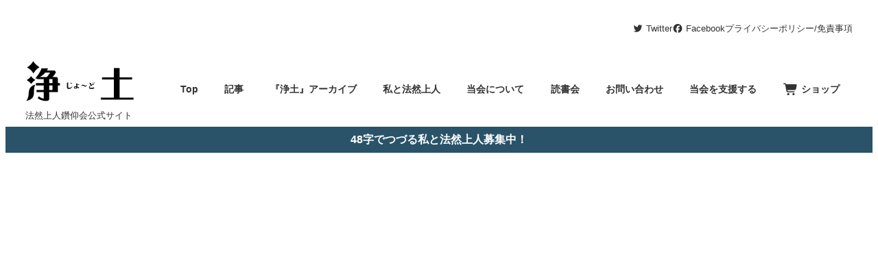

--- FILE ---
content_type: text/html; charset=UTF-8
request_url: https://jodo-sangokai.org/202110jodozenki/
body_size: 38266
content:
<!DOCTYPE html>
<html lang="ja" data-sticky-footer="true" data-scrolled="false">

<head>
			<meta charset="UTF-8">
		<meta name="viewport" content="width=device-width, initial-scale=1, minimum-scale=1, viewport-fit=cover">
		<title>【2021/10月号】村田編集長の『浄土』編集前記 &#8211; 【公式】じょーど【法然上人鑽仰会】</title>
<meta name='robots' content='max-image-preview:large' />
		<meta name="description" content="2021/10月号10月号目次 鑽仰会の生みの親、真野正順師とはどんな方だったのか 真野正順師 巻頭はWebの&hellip;">
							<meta property="og:title" content="【2021/10月号】村田編集長の『浄土』編集前記">
		
					<meta property="og:type" content="article">
		
					<meta property="og:url" content="https://jodo-sangokai.org/202110jodozenki/">
		
					<meta property="og:image" content="https://i0.wp.com/jodo-sangokai.org/wp-content/uploads/hyou1-4-3-scaled.jpg?fit=1787%2C2560&amp;ssl=1">
		
					<meta property="og:site_name" content="【公式】じょーど【法然上人鑽仰会】">
		
					<meta property="og:description" content="2021/10月号10月号目次 鑽仰会の生みの親、真野正順師とはどんな方だったのか 真野正順師 巻頭はWebの&hellip;">
		
					<meta property="og:locale" content="ja_JP">
		
					<meta property="fb:app_id" content="218558603369849">
				<link rel='dns-prefetch' href='//www.googletagmanager.com' />
<link rel='dns-prefetch' href='//stats.wp.com' />
<link rel='preconnect' href='//i0.wp.com' />
<link rel="alternate" type="application/rss+xml" title="【公式】じょーど【法然上人鑽仰会】 &raquo; フィード" href="https://jodo-sangokai.org/feed/" />
<link rel="alternate" type="application/rss+xml" title="【公式】じょーど【法然上人鑽仰会】 &raquo; コメントフィード" href="https://jodo-sangokai.org/comments/feed/" />
		<link rel="profile" href="https://gmpg.org/xfn/11">
												<link rel="alternate" title="oEmbed (JSON)" type="application/json+oembed" href="https://jodo-sangokai.org/wp-json/oembed/1.0/embed?url=https%3A%2F%2Fjodo-sangokai.org%2F202110jodozenki%2F" />
<link rel="alternate" title="oEmbed (XML)" type="text/xml+oembed" href="https://jodo-sangokai.org/wp-json/oembed/1.0/embed?url=https%3A%2F%2Fjodo-sangokai.org%2F202110jodozenki%2F&#038;format=xml" />
<style id='wp-img-auto-sizes-contain-inline-css' type='text/css'>
img:is([sizes=auto i],[sizes^="auto," i]){contain-intrinsic-size:3000px 1500px}
/*# sourceURL=wp-img-auto-sizes-contain-inline-css */
</style>
<link rel='stylesheet' id='wp-share-buttons-css' href='https://jodo-sangokai.org/wp-content/themes/snow-monkey/vendor/inc2734/wp-share-buttons/src/assets/css/wp-share-buttons.css?ver=1769194656' type='text/css' media='all' />
<link rel='stylesheet' id='slick-carousel-css' href='https://jodo-sangokai.org/wp-content/themes/snow-monkey/vendor/inc2734/wp-awesome-widgets/src/assets/packages/slick-carousel/slick/slick.css?ver=1769194656' type='text/css' media='all' />
<link rel='stylesheet' id='slick-carousel-theme-css' href='https://jodo-sangokai.org/wp-content/themes/snow-monkey/vendor/inc2734/wp-awesome-widgets/src/assets/packages/slick-carousel/slick/slick-theme.css?ver=1769194656' type='text/css' media='all' />
<link rel='stylesheet' id='wp-awesome-widgets-css' href='https://jodo-sangokai.org/wp-content/themes/snow-monkey/vendor/inc2734/wp-awesome-widgets/src/assets/css/app.css?ver=1769194656' type='text/css' media='all' />
<link rel='stylesheet' id='wp-pure-css-gallery-css' href='https://jodo-sangokai.org/wp-content/themes/snow-monkey/vendor/inc2734/wp-pure-css-gallery/src/assets/css/wp-pure-css-gallery.css?ver=1769194656' type='text/css' media='all' />
<style id='wp-emoji-styles-inline-css' type='text/css'>

	img.wp-smiley, img.emoji {
		display: inline !important;
		border: none !important;
		box-shadow: none !important;
		height: 1em !important;
		width: 1em !important;
		margin: 0 0.07em !important;
		vertical-align: -0.1em !important;
		background: none !important;
		padding: 0 !important;
	}
/*# sourceURL=wp-emoji-styles-inline-css */
</style>
<style id='wp-block-library-inline-css' type='text/css'>
:root{--wp-block-synced-color:#7a00df;--wp-block-synced-color--rgb:122,0,223;--wp-bound-block-color:var(--wp-block-synced-color);--wp-editor-canvas-background:#ddd;--wp-admin-theme-color:#007cba;--wp-admin-theme-color--rgb:0,124,186;--wp-admin-theme-color-darker-10:#006ba1;--wp-admin-theme-color-darker-10--rgb:0,107,160.5;--wp-admin-theme-color-darker-20:#005a87;--wp-admin-theme-color-darker-20--rgb:0,90,135;--wp-admin-border-width-focus:2px}@media (min-resolution:192dpi){:root{--wp-admin-border-width-focus:1.5px}}.wp-element-button{cursor:pointer}:root .has-very-light-gray-background-color{background-color:#eee}:root .has-very-dark-gray-background-color{background-color:#313131}:root .has-very-light-gray-color{color:#eee}:root .has-very-dark-gray-color{color:#313131}:root .has-vivid-green-cyan-to-vivid-cyan-blue-gradient-background{background:linear-gradient(135deg,#00d084,#0693e3)}:root .has-purple-crush-gradient-background{background:linear-gradient(135deg,#34e2e4,#4721fb 50%,#ab1dfe)}:root .has-hazy-dawn-gradient-background{background:linear-gradient(135deg,#faaca8,#dad0ec)}:root .has-subdued-olive-gradient-background{background:linear-gradient(135deg,#fafae1,#67a671)}:root .has-atomic-cream-gradient-background{background:linear-gradient(135deg,#fdd79a,#004a59)}:root .has-nightshade-gradient-background{background:linear-gradient(135deg,#330968,#31cdcf)}:root .has-midnight-gradient-background{background:linear-gradient(135deg,#020381,#2874fc)}:root{--wp--preset--font-size--normal:16px;--wp--preset--font-size--huge:42px}.has-regular-font-size{font-size:1em}.has-larger-font-size{font-size:2.625em}.has-normal-font-size{font-size:var(--wp--preset--font-size--normal)}.has-huge-font-size{font-size:var(--wp--preset--font-size--huge)}.has-text-align-center{text-align:center}.has-text-align-left{text-align:left}.has-text-align-right{text-align:right}.has-fit-text{white-space:nowrap!important}#end-resizable-editor-section{display:none}.aligncenter{clear:both}.items-justified-left{justify-content:flex-start}.items-justified-center{justify-content:center}.items-justified-right{justify-content:flex-end}.items-justified-space-between{justify-content:space-between}.screen-reader-text{border:0;clip-path:inset(50%);height:1px;margin:-1px;overflow:hidden;padding:0;position:absolute;width:1px;word-wrap:normal!important}.screen-reader-text:focus{background-color:#ddd;clip-path:none;color:#444;display:block;font-size:1em;height:auto;left:5px;line-height:normal;padding:15px 23px 14px;text-decoration:none;top:5px;width:auto;z-index:100000}html :where(.has-border-color){border-style:solid}html :where([style*=border-top-color]){border-top-style:solid}html :where([style*=border-right-color]){border-right-style:solid}html :where([style*=border-bottom-color]){border-bottom-style:solid}html :where([style*=border-left-color]){border-left-style:solid}html :where([style*=border-width]){border-style:solid}html :where([style*=border-top-width]){border-top-style:solid}html :where([style*=border-right-width]){border-right-style:solid}html :where([style*=border-bottom-width]){border-bottom-style:solid}html :where([style*=border-left-width]){border-left-style:solid}html :where(img[class*=wp-image-]){height:auto;max-width:100%}:where(figure){margin:0 0 1em}html :where(.is-position-sticky){--wp-admin--admin-bar--position-offset:var(--wp-admin--admin-bar--height,0px)}@media screen and (max-width:600px){html :where(.is-position-sticky){--wp-admin--admin-bar--position-offset:0px}}

/*# sourceURL=wp-block-library-inline-css */
</style><style id='wp-block-button-inline-css' type='text/css'>
.wp-block-button__link{align-content:center;box-sizing:border-box;cursor:pointer;display:inline-block;height:100%;text-align:center;word-break:break-word}.wp-block-button__link.aligncenter{text-align:center}.wp-block-button__link.alignright{text-align:right}:where(.wp-block-button__link){border-radius:9999px;box-shadow:none;padding:calc(.667em + 2px) calc(1.333em + 2px);text-decoration:none}.wp-block-button[style*=text-decoration] .wp-block-button__link{text-decoration:inherit}.wp-block-buttons>.wp-block-button.has-custom-width{max-width:none}.wp-block-buttons>.wp-block-button.has-custom-width .wp-block-button__link{width:100%}.wp-block-buttons>.wp-block-button.has-custom-font-size .wp-block-button__link{font-size:inherit}.wp-block-buttons>.wp-block-button.wp-block-button__width-25{width:calc(25% - var(--wp--style--block-gap, .5em)*.75)}.wp-block-buttons>.wp-block-button.wp-block-button__width-50{width:calc(50% - var(--wp--style--block-gap, .5em)*.5)}.wp-block-buttons>.wp-block-button.wp-block-button__width-75{width:calc(75% - var(--wp--style--block-gap, .5em)*.25)}.wp-block-buttons>.wp-block-button.wp-block-button__width-100{flex-basis:100%;width:100%}.wp-block-buttons.is-vertical>.wp-block-button.wp-block-button__width-25{width:25%}.wp-block-buttons.is-vertical>.wp-block-button.wp-block-button__width-50{width:50%}.wp-block-buttons.is-vertical>.wp-block-button.wp-block-button__width-75{width:75%}.wp-block-button.is-style-squared,.wp-block-button__link.wp-block-button.is-style-squared{border-radius:0}.wp-block-button.no-border-radius,.wp-block-button__link.no-border-radius{border-radius:0!important}:root :where(.wp-block-button .wp-block-button__link.is-style-outline),:root :where(.wp-block-button.is-style-outline>.wp-block-button__link){border:2px solid;padding:.667em 1.333em}:root :where(.wp-block-button .wp-block-button__link.is-style-outline:not(.has-text-color)),:root :where(.wp-block-button.is-style-outline>.wp-block-button__link:not(.has-text-color)){color:currentColor}:root :where(.wp-block-button .wp-block-button__link.is-style-outline:not(.has-background)),:root :where(.wp-block-button.is-style-outline>.wp-block-button__link:not(.has-background)){background-color:initial;background-image:none}
:root :where(.wp-block-button.is-style-snow-monkey-143783) .wp-block-button__link, :root :where(.smb-btn-wrapper.is-style-snow-monkey-143783) .smb-btn { border-bottom-style: solid; border-bottom-width: 5px; transition: none; } :root :where(.wp-block-button.is-style-snow-monkey-143783) .wp-block-button__link { --btn--background-color: var(--wp--preset--color--luminous-vivid-amber); background-color: var(--btn--background-color); border-bottom-color: color-mix(in srgb, var(--btn--background-color), #000 15%); } :root :where(.smb-btn-wrapper.is-style-snow-monkey-143783) .smb-btn { --smb-btn--background-color: var(--wp--preset--color--luminous-vivid-amber); border-bottom-color: color-mix(in srgb, var(--smb-btn--background-color), #000 15%); } :root :where(.wp-block-button.is-style-snow-monkey-143783) .wp-block-button__link:active, :root :where(.smb-btn-wrapper.is-style-snow-monkey-143783) .smb-btn:active { margin-top: 3px; border-bottom-width: 2px; } :root :where(.wp-block-button.is-style-snow-monkey-143783) .wp-block-button__link:focus-visible, :root :where(.smb-btn-wrapper.is-style-snow-monkey-143783) .smb-btn:focus-visible { filter: none; } @media (any-hover: hover) { :root :where(.wp-block-button.is-style-snow-monkey-143783) .wp-block-button__link:hover, :root :where(.smb-btn-wrapper.is-style-snow-monkey-143783) .smb-btn:hover { filter: none; } }
:root :where(.wp-block-button.is-style-snow-monkey-143789), :root :where(.smb-btn-wrapper.is-style-snow-monkey-143789) { --btn--inline-svg: url(data:image/svg+xml;charset=UTF-8,%3Csvg%20xmlns%3D%22http%3A%2F%2Fwww.w3.org%2F2000%2Fsvg%22%20width%3D%2224%22%20height%3D%2224%22%20viewBox%3D%220%200%2024%2024%22%20fill%3D%22none%22%20stroke%3D%22currentColor%22%20stroke-width%3D%222%22%20stroke-linecap%3D%22round%22%20stroke-linejoin%3D%22round%22%20class%3D%22feather%20feather-chevron-right%22%3E%3Cpolyline%20points%3D%229%2018%2015%2012%209%206%22%3E%3C%2Fpolyline%3E%3C%2Fsvg%3E); --btn--arrow-area-width: 30px; } :root :where(.wp-block-button.is-style-snow-monkey-143789) .wp-block-button__link, :root :where(.smb-btn-wrapper.is-style-snow-monkey-143789) .smb-btn { position: relative; padding-right: calc(var(--btn--arrow-area-width) + var(--_s-1)); overflow: hidden; } :root :where(.wp-block-button.is-style-snow-monkey-143789) .wp-block-button__link::before, :root :where(.smb-btn-wrapper.is-style-snow-monkey-143789) .smb-btn::before { content: ''; position: absolute; inset: 0 0 0 calc(100% - var(--btn--arrow-area-width)); background-color: rgba(0 0 0 / .15); } :root :where(.wp-block-button.is-style-snow-monkey-143789) .wp-block-button__link::after, :root :where(.smb-btn-wrapper.is-style-snow-monkey-143789) .smb-btn::after { content: ''; position: absolute; inset: calc(50% - .5em) calc(var(--btn--arrow-area-width) / 2 - .5em) auto auto; display: block; mask-image: var(--btn--inline-svg); mask-position: center center; mask-repeat: no-repeat; mask-size: contain; height: 1em; width: 1em; background-color: currentColor; }
:root :where(.wp-block-button.is-style-snow-monkey-143790), :root :where(.smb-btn-wrapper.is-style-snow-monkey-143790) { --btn--circle-color: currentColor; --btn--circle-size: 42px; --btn--icon-color: var(--wp--preset--color--white); --btn--inline-svg: url(data:image/svg+xml;charset=UTF-8,%3Csvg%20xmlns%3D%22http%3A%2F%2Fwww.w3.org%2F2000%2Fsvg%22%20width%3D%2224%22%20height%3D%2224%22%20viewBox%3D%220%200%2024%2024%22%20fill%3D%22none%22%20stroke%3D%22currentColor%22%20stroke-width%3D%222%22%20stroke-linecap%3D%22round%22%20stroke-linejoin%3D%22round%22%20class%3D%22feather%20feather-chevron-right%22%3E%3Cpolyline%20points%3D%229%2018%2015%2012%209%206%22%3E%3C%2Fpolyline%3E%3C%2Fsvg%3E); --btn--padding: 0; } :root :where(.wp-block-button.is-style-snow-monkey-143790) .wp-block-button__link, :root :where(.smb-btn-wrapper.is-style-snow-monkey-143790) .smb-btn { position: relative; display: flex; align-items: center; gap: var(--_s-1); background-color: transparent; padding: 0; } :root :where(.wp-block-button.is-style-snow-monkey-143790) .wp-block-button__link { color: var(--wp--preset--color--sm-accent); } :root :where(.smb-btn-wrapper.is-style-snow-monkey-143790) .smb-btn { --smb-btn--color: var(--wp--preset--color--sm-accent); } :root :where(.wp-block-button.is-style-snow-monkey-143790) .wp-block-button__link::before, :root :where(.smb-btn-wrapper.is-style-snow-monkey-143790) .smb-btn::before { content: ''; display: block; background-color: var(--btn--circle-color); border-radius: 100%; height: var(--btn--circle-size); width: var(--btn--circle-size); min-width: var(--btn--circle-size); transition: background-color .2s; } :root :where(.wp-block-button.is-style-snow-monkey-143790) .wp-block-button__link::after, :root :where(.smb-btn-wrapper.is-style-snow-monkey-143790) .smb-btn::after { content: ''; position: absolute; left: calc(var(--btn--circle-size) / 2 - .5em); display: block; mask-image: var(--btn--inline-svg); mask-position: center center; mask-repeat: no-repeat; mask-size: contain; height: 1em; width: 1em; background-color: var(--btn--icon-color); }
:root :where(.wp-block-button.is-style-snow-monkey-143795), :root :where(.smb-btn-wrapper.is-style-snow-monkey-143795) { --circle-size: 42px; --circle-color: currentColor; --icon-color: var(--wp--preset--color--white); --inline-svg: url(data:image/svg+xml;charset=UTF-8,%3Csvg%20xmlns%3D%22http%3A%2F%2Fwww.w3.org%2F2000%2Fsvg%22%20width%3D%2224%22%20height%3D%2224%22%20viewBox%3D%220%200%2024%2024%22%20fill%3D%22none%22%20stroke%3D%22currentColor%22%20stroke-width%3D%222%22%20stroke-linecap%3D%22round%22%20stroke-linejoin%3D%22round%22%20class%3D%22feather%20feather-chevron-right%22%3E%3Cpolyline%20points%3D%229%2018%2015%2012%209%206%22%3E%3C%2Fpolyline%3E%3C%2Fsvg%3E); --btn--padding: 0; } :root :where(.wp-block-button.is-style-snow-monkey-143795) .wp-block-button__link, :root :where(.smb-btn-wrapper.is-style-snow-monkey-143795) .smb-btn { position: relative; display: flex; align-items: center; flex-direction: row-reverse; gap: var(--_s-1); background-color: transparent; padding: 0; } :root :where(.wp-block-button.is-style-snow-monkey-143795) .wp-block-button__link { color: var(--wp--preset--color--sm-accent); } :root :where(.smb-btn-wrapper.is-style-snow-monkey-143795) .smb-btn { --smb-btn--color: var(--wp--preset--color--sm-accent); } :root :where(.wp-block-button.is-style-snow-monkey-143795) .wp-block-button__link::before, :root :where(.smb-btn-wrapper.is-style-snow-monkey-143795) .smb-btn::before { content: ''; display: block; background-color: var(--circle-color); border-radius: 100%; height: var(--circle-size); width: var(--circle-size); min-width: var(--circle-size); transition: background-color .2s; } :root :where(.wp-block-button.is-style-snow-monkey-143795) .wp-block-button__link::after, :root :where(.smb-btn-wrapper.is-style-snow-monkey-143795) .smb-btn::after { content: ''; position: absolute; right: calc(var(--circle-size) / 2 - .5em); display: block; mask-image: var(--inline-svg); mask-position: center center; mask-repeat: no-repeat; mask-size: contain; height: 1em; width: 1em; background-color: var(--icon-color); }
:root :where(.wp-block-button.is-style-snow-monkey-143798), :root :where(.smb-btn-wrapper.is-style-snow-monkey-143798) { --cross-color: currentColor; } :root :where(.wp-block-button.is-style-snow-monkey-143798) .wp-block-button__link, :root :where(.smb-btn-wrapper.is-style-snow-monkey-143798) .smb-btn { position: relative; border-radius: 0; padding: calc(var(--_padding1) / 1.5) var(--_padding1); } :root :where(.wp-block-button.is-style-snow-monkey-143798) .wp-block-button__link { background-color: transparent; color: currentColor; } :root :where(.smb-btn-wrapper.is-style-snow-monkey-143798) .smb-btn { --smb-btn--background-color: transparent; --smb-btn--color: currentColor; } :root :where(.wp-block-button.is-style-snow-monkey-143798) .wp-block-button__link::before, :root :where(.wp-block-button.is-style-snow-monkey-143798) .wp-block-button__link::after, :root :where(.smb-btn-wrapper.is-style-snow-monkey-143798) .smb-btn::before, :root :where(.smb-btn-wrapper.is-style-snow-monkey-143798) .smb-btn::after { content: ''; position: absolute; height: 50%; width: 50%; background-color: var(--cross-color); mask-repeat: no-repeat, no-repeat; mask-size: 6px 6px, 100% 100%; } :root :where(.wp-block-button.is-style-snow-monkey-143798) .wp-block-button__link::before, :root :where(.smb-btn-wrapper.is-style-snow-monkey-143798) .smb-btn::before { mask-image: url("data:image/svg+xml,%3Csvg viewBox='0 0 6 6' xmlns='http://www.w3.org/2000/svg'%3E%3Cpath d='M5 0L5 5H0V6H5H6L6 5V0H5Z' stroke-width='1px' /%3E%3C/svg%3E"), url("data:image/svg+xml,%3Csvg viewBox='0 0 6 6' xmlns='http://www.w3.org/2000/svg' preserveAspectRatio='none'%3E%3Cline x1='0' y1='0' x2='0' y2='6' stroke-width='2px' vector-effect='non-scaling-stroke' stroke='currentColor'%3E%3C/line%3E%3Cline x1='0' y1='0' x2='6' y2='0' stroke-width='2px' vector-effect='non-scaling-stroke' stroke='currentColor'%3E%3C/line%3E%3C/svg%3E"); mask-position: 0 0, 5px 5px; inset: 0 auto auto 0; } :root :where(.wp-block-button.is-style-snow-monkey-143798) .wp-block-button__link::after, :root :where(.smb-btn-wrapper.is-style-snow-monkey-143798) .smb-btn::after { mask-image: url("data:image/svg+xml,%3Csvg viewBox='0 0 6 6' xmlns='http://www.w3.org/2000/svg'%3E%3Cpath d='M6 0H1H0V0.999999V6H1L1 1L6 1V0Z' fill='currentColor'/%3E%3C/svg%3E%0A"), url("data:image/svg+xml,%3Csvg viewBox='0 0 6 6' xmlns='http://www.w3.org/2000/svg' preserveAspectRatio='none'%3E%3Cline x1='0' y1='6' x2='6' y2='6' stroke-width='2px' vector-effect='non-scaling-stroke' stroke='currentColor'%3E%3C/line%3E%3Cline x1='6' y1='0' x2='6' y2='6' stroke-width='2px' vector-effect='non-scaling-stroke' stroke='currentColor'%3E%3C/line%3E%3C/svg%3E"); mask-position: 100% 100%, calc(100% - 5px) calc(100% - 5px); inset: auto 0 0 auto; } :root :where(.wp-block-button.is-style-snow-monkey-143798) .wp-block-button__link:focus-visible, :root :where(.smb-btn-wrapper.is-style-snow-monkey-143798) .smb-btn:focus-visible { filter: none; } @media (any-hover: hover) { :root :where(.wp-block-button.is-style-snow-monkey-143798) .wp-block-button__link:hover, :root :where(.smb-btn-wrapper.is-style-snow-monkey-143798) .smb-btn:hover { filter: none; } }
:root :where(.wp-block-button.is-style-snow-monkey-143799), :root :where(.smb-btn-wrapper.is-style-snow-monkey-143799) { --circle-size: 42px; --circle-color: currentColor; --icon-color: var(--wp--preset--color--sm-accent); --inline-svg: url(data:image/svg+xml;charset=UTF-8,%3Csvg%20xmlns%3D%22http%3A%2F%2Fwww.w3.org%2F2000%2Fsvg%22%20width%3D%2224%22%20height%3D%2224%22%20viewBox%3D%220%200%2024%2024%22%20fill%3D%22none%22%20stroke%3D%22currentColor%22%20stroke-width%3D%223%22%20stroke-linecap%3D%22round%22%20stroke-linejoin%3D%22round%22%20class%3D%22feather%20feather-chevron-right%22%3E%3Cpolyline%20points%3D%229%2018%2015%2012%209%206%22%3E%3C%2Fpolyline%3E%3C%2Fsvg%3E); } :root :where(.wp-block-button.is-style-snow-monkey-143799) { --btn--padding: var(--_padding-2); } :root :where(.wp-block-button.is-style-snow-monkey-143799) .wp-block-button__link, :root :where(.smb-btn-wrapper.is-style-snow-monkey-143799) .smb-btn { position: relative; display: grid; grid-auto-flow: column; grid-template-columns: auto 1fr; align-items: center; gap: var(--_s-1); color: var(--wp--preset--color--white); font-weight: bold; } :root :where(.wp-block-button.is-style-snow-monkey-143799) .wp-block-button__link { border-radius: calc(var(--circle-size) / 2 + var(--btn--padding)); padding: var(--btn--padding) calc(var(--_padding-2) * 2) var(--btn--padding) var(--btn--padding); } :root :where(.smb-btn-wrapper.is-style-snow-monkey-143799) .smb-btn { --smb-btn--padding: var(--_padding-2); --smb-btn--border-radius: calc(var(--circle-size) / 2 + var(--smb-btn--padding)); padding: var(--smb-btn--padding) calc(var(--_padding-2) * 2) var(--smb-btn--padding) var(--smb-btn--padding); } :root :where(.wp-block-button.is-style-snow-monkey-143799) .wp-block-button__link::before, :root :where(.smb-btn-wrapper.is-style-snow-monkey-143799) .smb-btn::before { content: ''; display: block; background-color: var(--circle-color); border-radius: var(--circle-size); height: var(--circle-size); width: var(--circle-size); } :root :where(.wp-block-button.is-style-snow-monkey-143799) .wp-block-button__link::after, :root :where(.smb-btn-wrapper.is-style-snow-monkey-143799) .smb-btn::after { content: ''; position: absolute; display: block; mask-image: var(--inline-svg); mask-position: center center; mask-repeat: no-repeat; mask-size: contain; height: 1em; width: 1em; background-color: inherit; } :root :where(.wp-block-button.is-style-snow-monkey-143799) .wp-block-button__link::after { left: calc(var(--circle-size) / 2 + var(--btn--padding) - .5em); } :root :where(.smb-btn-wrapper.is-style-snow-monkey-143799) .smb-btn::after { left: calc(var(--circle-size) / 2 + var(--smb-btn--padding) - .5em); }
:root :where(.wp-block-button.is-style-snow-monkey-143801) .wp-block-button__link, :root :where(.smb-btn-wrapper.is-style-snow-monkey-143801) .smb-btn { border-width: 1px; border-style: solid; border-color: currentColor; border-radius: 0; box-shadow: 5px 5px 0 currentColor; transition: transform .1s, box-shadow .1s; } :root :where(.wp-block-button.is-style-snow-monkey-143801) .wp-block-button__link { background-color: var(--wp--preset--color--white); color: var(--wp--preset--color--sm-text); } :root :where(.smb-btn-wrapper.is-style-snow-monkey-143801) .smb-btn { --smb-btn--background-color: var(--wp--preset--color--white); --smb-btn--color: var(--wp--preset--color--sm-text); } :root :where(.wp-block-button.is-style-snow-monkey-143801) .wp-block-button__link:active, :root :where(.smb-btn-wrapper.is-style-snow-monkey-143801) .smb-btn:active { box-shadow: none; transform: translate(5px, 5px); } :root :where(.wp-block-button.is-style-snow-monkey-143801) .wp-block-button__link:focus-visible, :root :where(.smb-btn-wrapper.is-style-snow-monkey-143801) .smb-btn:focus-visible { filter: none; } @media (any-hover: hover) { :root :where(.wp-block-button.is-style-snow-monkey-143801) .wp-block-button__link:hover, :root :where(.smb-btn-wrapper.is-style-snow-monkey-143801) .smb-btn:hover { filter: none; } }
:root :where(.wp-block-button.is-style-snow-monkey-143805), :root :where(.smb-btn-wrapper.is-style-snow-monkey-143805) { --btn--shadow-offset: 7px; padding: 0 var(--btn--shadow-offset) var(--btn--shadow-offset) 0; } :root :where(.wp-block-button.is-style-snow-monkey-143805) .wp-block-button__link, :root :where(.smb-btn-wrapper.is-style-snow-monkey-143805) .smb-btn { position: relative; border-width: 1px; border-style: solid; border-color: currentColor; border-radius: 0; transition: transform .05s; } :root :where(.wp-block-button.is-style-snow-monkey-143805) .wp-block-button__link { background-color: var(--wp--preset--color--white); color: var(--wp--preset--color--sm-text); } :root :where(.smb-btn-wrapper.is-style-snow-monkey-143805) .smb-btn { --smb-btn--background-color: var(--wp--preset--color--white); --smb-btn--color: var(--wp--preset--color--sm-text); } :root :where(.wp-block-button.is-style-snow-monkey-143805) .wp-block-button__link::before, :root :where(.smb-btn-wrapper.is-style-snow-monkey-143805) .smb-btn::before { content: ''; position: absolute; inset: auto calc(var(--btn--shadow-offset) * -1) calc(var(--btn--shadow-offset) * -1) auto; height: 70%; width: 70%; mask-image: url("data:image/svg+xml,%3Csvg viewBox='0 0 6 6' xmlns='http://www.w3.org/2000/svg' preserveAspectRatio='none'%3E%3Cline x1='0' y1='6' x2='6' y2='6' stroke-width='2px' vector-effect='non-scaling-stroke' stroke='currentColor'%3E%3C/line%3E%3Cline x1='6' y1='0' x2='6' y2='6' stroke-width='2px' vector-effect='non-scaling-stroke' stroke='currentColor'%3E%3C/line%3E%3C/svg%3E"); mask-repeat: no-repeat; mask-size: 100% 100%; background-color: currentColor; } :root :where(.wp-block-button.is-style-snow-monkey-143805) .wp-block-button__link:active, :root :where(.smb-btn-wrapper.is-style-snow-monkey-143805) .smb-btn:active { transform: translate(var(--btn--shadow-offset), var(--btn--shadow-offset)); } :root :where(.wp-block-button.is-style-snow-monkey-143805) .wp-block-button__link:active::before, :root :where(.smb-btn-wrapper.is-style-snow-monkey-143805) .smb-btn:active::before { display: none; } :root :where(.wp-block-button.is-style-snow-monkey-143805) .wp-block-button__link:focus-visible, :root :where(.smb-btn-wrapper.is-style-snow-monkey-143805) .smb-btn:focus-visible { filter: none; } @media (any-hover: hover) { :root :where(.wp-block-button.is-style-snow-monkey-143805) .wp-block-button__link:hover, :root :where(.smb-btn-wrapper.is-style-snow-monkey-143805) .smb-btn:hover { filter: none; } }
:root :where(.wp-block-button.is-style-snow-monkey-143806) .wp-block-button__link, :root :where(.smb-btn-wrapper.is-style-snow-monkey-143806) .smb-btn { position: relative; display: inline-flex; align-items: center; flex-direction: row-reverse; gap: 1em; border-radius: 0; border-width: 0; } :root :where(.wp-block-button.is-style-snow-monkey-143806) .wp-block-button__link { background-color: transparent; color: currentColor; padding: var(--_padding-2) 0; } :root :where(.smb-btn-wrapper.is-style-snow-monkey-143806) .smb-btn { --smb-btn--background-color: transparent; --smb-btn--color: currentColor; --smb-btn--padding-vertical: var(--_padding-2); --smb-btn--padding-horizontal: 0; } :root :where(.wp-block-button.is-style-snow-monkey-143806) .wp-block-button__link::before, :root :where(.smb-btn-wrapper.is-style-snow-monkey-143806) .smb-btn::before { content: ''; height: 6px; width: 6px; background-color: var(--wp--preset--color--sm-accent); border-radius: 100%; } :root :where(.wp-block-button.is-style-snow-monkey-143806) .wp-block-button__link::after, :root :where(.smb-btn-wrapper.is-style-snow-monkey-143806) .smb-btn::after { content: ''; position: absolute; inset: auto auto 0 0; height: 1px; width: 0; background-color: currentColor; transition: width .2s; } :root :where(.wp-block-button.is-style-snow-monkey-143806) .wp-block-button__link:focus-visible::after, :root :where(.smb-btn-wrapper.is-style-snow-monkey-143806) .smb-btn:focus-visible::after { width: 100%; } @media (any-hover: hover) { :root :where(.wp-block-button.is-style-snow-monkey-143806) .wp-block-button__link:hover::after, :root :where(.smb-btn-wrapper.is-style-snow-monkey-143806) .smb-btn:hover::after { width: 100%; } }
/*# sourceURL=wp-block-button-inline-css */
</style>
<style id='wp-block-gallery-inline-css' type='text/css'>
.blocks-gallery-grid:not(.has-nested-images),.wp-block-gallery:not(.has-nested-images){display:flex;flex-wrap:wrap;list-style-type:none;margin:0;padding:0}.blocks-gallery-grid:not(.has-nested-images) .blocks-gallery-image,.blocks-gallery-grid:not(.has-nested-images) .blocks-gallery-item,.wp-block-gallery:not(.has-nested-images) .blocks-gallery-image,.wp-block-gallery:not(.has-nested-images) .blocks-gallery-item{display:flex;flex-direction:column;flex-grow:1;justify-content:center;margin:0 1em 1em 0;position:relative;width:calc(50% - 1em)}.blocks-gallery-grid:not(.has-nested-images) .blocks-gallery-image:nth-of-type(2n),.blocks-gallery-grid:not(.has-nested-images) .blocks-gallery-item:nth-of-type(2n),.wp-block-gallery:not(.has-nested-images) .blocks-gallery-image:nth-of-type(2n),.wp-block-gallery:not(.has-nested-images) .blocks-gallery-item:nth-of-type(2n){margin-right:0}.blocks-gallery-grid:not(.has-nested-images) .blocks-gallery-image figure,.blocks-gallery-grid:not(.has-nested-images) .blocks-gallery-item figure,.wp-block-gallery:not(.has-nested-images) .blocks-gallery-image figure,.wp-block-gallery:not(.has-nested-images) .blocks-gallery-item figure{align-items:flex-end;display:flex;height:100%;justify-content:flex-start;margin:0}.blocks-gallery-grid:not(.has-nested-images) .blocks-gallery-image img,.blocks-gallery-grid:not(.has-nested-images) .blocks-gallery-item img,.wp-block-gallery:not(.has-nested-images) .blocks-gallery-image img,.wp-block-gallery:not(.has-nested-images) .blocks-gallery-item img{display:block;height:auto;max-width:100%;width:auto}.blocks-gallery-grid:not(.has-nested-images) .blocks-gallery-image figcaption,.blocks-gallery-grid:not(.has-nested-images) .blocks-gallery-item figcaption,.wp-block-gallery:not(.has-nested-images) .blocks-gallery-image figcaption,.wp-block-gallery:not(.has-nested-images) .blocks-gallery-item figcaption{background:linear-gradient(0deg,#000000b3,#0000004d 70%,#0000);bottom:0;box-sizing:border-box;color:#fff;font-size:.8em;margin:0;max-height:100%;overflow:auto;padding:3em .77em .7em;position:absolute;text-align:center;width:100%;z-index:2}.blocks-gallery-grid:not(.has-nested-images) .blocks-gallery-image figcaption img,.blocks-gallery-grid:not(.has-nested-images) .blocks-gallery-item figcaption img,.wp-block-gallery:not(.has-nested-images) .blocks-gallery-image figcaption img,.wp-block-gallery:not(.has-nested-images) .blocks-gallery-item figcaption img{display:inline}.blocks-gallery-grid:not(.has-nested-images) figcaption,.wp-block-gallery:not(.has-nested-images) figcaption{flex-grow:1}.blocks-gallery-grid:not(.has-nested-images).is-cropped .blocks-gallery-image a,.blocks-gallery-grid:not(.has-nested-images).is-cropped .blocks-gallery-image img,.blocks-gallery-grid:not(.has-nested-images).is-cropped .blocks-gallery-item a,.blocks-gallery-grid:not(.has-nested-images).is-cropped .blocks-gallery-item img,.wp-block-gallery:not(.has-nested-images).is-cropped .blocks-gallery-image a,.wp-block-gallery:not(.has-nested-images).is-cropped .blocks-gallery-image img,.wp-block-gallery:not(.has-nested-images).is-cropped .blocks-gallery-item a,.wp-block-gallery:not(.has-nested-images).is-cropped .blocks-gallery-item img{flex:1;height:100%;object-fit:cover;width:100%}.blocks-gallery-grid:not(.has-nested-images).columns-1 .blocks-gallery-image,.blocks-gallery-grid:not(.has-nested-images).columns-1 .blocks-gallery-item,.wp-block-gallery:not(.has-nested-images).columns-1 .blocks-gallery-image,.wp-block-gallery:not(.has-nested-images).columns-1 .blocks-gallery-item{margin-right:0;width:100%}@media (min-width:600px){.blocks-gallery-grid:not(.has-nested-images).columns-3 .blocks-gallery-image,.blocks-gallery-grid:not(.has-nested-images).columns-3 .blocks-gallery-item,.wp-block-gallery:not(.has-nested-images).columns-3 .blocks-gallery-image,.wp-block-gallery:not(.has-nested-images).columns-3 .blocks-gallery-item{margin-right:1em;width:calc(33.33333% - .66667em)}.blocks-gallery-grid:not(.has-nested-images).columns-4 .blocks-gallery-image,.blocks-gallery-grid:not(.has-nested-images).columns-4 .blocks-gallery-item,.wp-block-gallery:not(.has-nested-images).columns-4 .blocks-gallery-image,.wp-block-gallery:not(.has-nested-images).columns-4 .blocks-gallery-item{margin-right:1em;width:calc(25% - .75em)}.blocks-gallery-grid:not(.has-nested-images).columns-5 .blocks-gallery-image,.blocks-gallery-grid:not(.has-nested-images).columns-5 .blocks-gallery-item,.wp-block-gallery:not(.has-nested-images).columns-5 .blocks-gallery-image,.wp-block-gallery:not(.has-nested-images).columns-5 .blocks-gallery-item{margin-right:1em;width:calc(20% - .8em)}.blocks-gallery-grid:not(.has-nested-images).columns-6 .blocks-gallery-image,.blocks-gallery-grid:not(.has-nested-images).columns-6 .blocks-gallery-item,.wp-block-gallery:not(.has-nested-images).columns-6 .blocks-gallery-image,.wp-block-gallery:not(.has-nested-images).columns-6 .blocks-gallery-item{margin-right:1em;width:calc(16.66667% - .83333em)}.blocks-gallery-grid:not(.has-nested-images).columns-7 .blocks-gallery-image,.blocks-gallery-grid:not(.has-nested-images).columns-7 .blocks-gallery-item,.wp-block-gallery:not(.has-nested-images).columns-7 .blocks-gallery-image,.wp-block-gallery:not(.has-nested-images).columns-7 .blocks-gallery-item{margin-right:1em;width:calc(14.28571% - .85714em)}.blocks-gallery-grid:not(.has-nested-images).columns-8 .blocks-gallery-image,.blocks-gallery-grid:not(.has-nested-images).columns-8 .blocks-gallery-item,.wp-block-gallery:not(.has-nested-images).columns-8 .blocks-gallery-image,.wp-block-gallery:not(.has-nested-images).columns-8 .blocks-gallery-item{margin-right:1em;width:calc(12.5% - .875em)}.blocks-gallery-grid:not(.has-nested-images).columns-1 .blocks-gallery-image:nth-of-type(1n),.blocks-gallery-grid:not(.has-nested-images).columns-1 .blocks-gallery-item:nth-of-type(1n),.blocks-gallery-grid:not(.has-nested-images).columns-2 .blocks-gallery-image:nth-of-type(2n),.blocks-gallery-grid:not(.has-nested-images).columns-2 .blocks-gallery-item:nth-of-type(2n),.blocks-gallery-grid:not(.has-nested-images).columns-3 .blocks-gallery-image:nth-of-type(3n),.blocks-gallery-grid:not(.has-nested-images).columns-3 .blocks-gallery-item:nth-of-type(3n),.blocks-gallery-grid:not(.has-nested-images).columns-4 .blocks-gallery-image:nth-of-type(4n),.blocks-gallery-grid:not(.has-nested-images).columns-4 .blocks-gallery-item:nth-of-type(4n),.blocks-gallery-grid:not(.has-nested-images).columns-5 .blocks-gallery-image:nth-of-type(5n),.blocks-gallery-grid:not(.has-nested-images).columns-5 .blocks-gallery-item:nth-of-type(5n),.blocks-gallery-grid:not(.has-nested-images).columns-6 .blocks-gallery-image:nth-of-type(6n),.blocks-gallery-grid:not(.has-nested-images).columns-6 .blocks-gallery-item:nth-of-type(6n),.blocks-gallery-grid:not(.has-nested-images).columns-7 .blocks-gallery-image:nth-of-type(7n),.blocks-gallery-grid:not(.has-nested-images).columns-7 .blocks-gallery-item:nth-of-type(7n),.blocks-gallery-grid:not(.has-nested-images).columns-8 .blocks-gallery-image:nth-of-type(8n),.blocks-gallery-grid:not(.has-nested-images).columns-8 .blocks-gallery-item:nth-of-type(8n),.wp-block-gallery:not(.has-nested-images).columns-1 .blocks-gallery-image:nth-of-type(1n),.wp-block-gallery:not(.has-nested-images).columns-1 .blocks-gallery-item:nth-of-type(1n),.wp-block-gallery:not(.has-nested-images).columns-2 .blocks-gallery-image:nth-of-type(2n),.wp-block-gallery:not(.has-nested-images).columns-2 .blocks-gallery-item:nth-of-type(2n),.wp-block-gallery:not(.has-nested-images).columns-3 .blocks-gallery-image:nth-of-type(3n),.wp-block-gallery:not(.has-nested-images).columns-3 .blocks-gallery-item:nth-of-type(3n),.wp-block-gallery:not(.has-nested-images).columns-4 .blocks-gallery-image:nth-of-type(4n),.wp-block-gallery:not(.has-nested-images).columns-4 .blocks-gallery-item:nth-of-type(4n),.wp-block-gallery:not(.has-nested-images).columns-5 .blocks-gallery-image:nth-of-type(5n),.wp-block-gallery:not(.has-nested-images).columns-5 .blocks-gallery-item:nth-of-type(5n),.wp-block-gallery:not(.has-nested-images).columns-6 .blocks-gallery-image:nth-of-type(6n),.wp-block-gallery:not(.has-nested-images).columns-6 .blocks-gallery-item:nth-of-type(6n),.wp-block-gallery:not(.has-nested-images).columns-7 .blocks-gallery-image:nth-of-type(7n),.wp-block-gallery:not(.has-nested-images).columns-7 .blocks-gallery-item:nth-of-type(7n),.wp-block-gallery:not(.has-nested-images).columns-8 .blocks-gallery-image:nth-of-type(8n),.wp-block-gallery:not(.has-nested-images).columns-8 .blocks-gallery-item:nth-of-type(8n){margin-right:0}}.blocks-gallery-grid:not(.has-nested-images) .blocks-gallery-image:last-child,.blocks-gallery-grid:not(.has-nested-images) .blocks-gallery-item:last-child,.wp-block-gallery:not(.has-nested-images) .blocks-gallery-image:last-child,.wp-block-gallery:not(.has-nested-images) .blocks-gallery-item:last-child{margin-right:0}.blocks-gallery-grid:not(.has-nested-images).alignleft,.blocks-gallery-grid:not(.has-nested-images).alignright,.wp-block-gallery:not(.has-nested-images).alignleft,.wp-block-gallery:not(.has-nested-images).alignright{max-width:420px;width:100%}.blocks-gallery-grid:not(.has-nested-images).aligncenter .blocks-gallery-item figure,.wp-block-gallery:not(.has-nested-images).aligncenter .blocks-gallery-item figure{justify-content:center}.wp-block-gallery:not(.is-cropped) .blocks-gallery-item{align-self:flex-start}figure.wp-block-gallery.has-nested-images{align-items:normal}.wp-block-gallery.has-nested-images figure.wp-block-image:not(#individual-image){margin:0;width:calc(50% - var(--wp--style--unstable-gallery-gap, 16px)/2)}.wp-block-gallery.has-nested-images figure.wp-block-image{box-sizing:border-box;display:flex;flex-direction:column;flex-grow:1;justify-content:center;max-width:100%;position:relative}.wp-block-gallery.has-nested-images figure.wp-block-image>a,.wp-block-gallery.has-nested-images figure.wp-block-image>div{flex-direction:column;flex-grow:1;margin:0}.wp-block-gallery.has-nested-images figure.wp-block-image img{display:block;height:auto;max-width:100%!important;width:auto}.wp-block-gallery.has-nested-images figure.wp-block-image figcaption,.wp-block-gallery.has-nested-images figure.wp-block-image:has(figcaption):before{bottom:0;left:0;max-height:100%;position:absolute;right:0}.wp-block-gallery.has-nested-images figure.wp-block-image:has(figcaption):before{backdrop-filter:blur(3px);content:"";height:100%;-webkit-mask-image:linear-gradient(0deg,#000 20%,#0000);mask-image:linear-gradient(0deg,#000 20%,#0000);max-height:40%;pointer-events:none}.wp-block-gallery.has-nested-images figure.wp-block-image figcaption{box-sizing:border-box;color:#fff;font-size:13px;margin:0;overflow:auto;padding:1em;text-align:center;text-shadow:0 0 1.5px #000}.wp-block-gallery.has-nested-images figure.wp-block-image figcaption::-webkit-scrollbar{height:12px;width:12px}.wp-block-gallery.has-nested-images figure.wp-block-image figcaption::-webkit-scrollbar-track{background-color:initial}.wp-block-gallery.has-nested-images figure.wp-block-image figcaption::-webkit-scrollbar-thumb{background-clip:padding-box;background-color:initial;border:3px solid #0000;border-radius:8px}.wp-block-gallery.has-nested-images figure.wp-block-image figcaption:focus-within::-webkit-scrollbar-thumb,.wp-block-gallery.has-nested-images figure.wp-block-image figcaption:focus::-webkit-scrollbar-thumb,.wp-block-gallery.has-nested-images figure.wp-block-image figcaption:hover::-webkit-scrollbar-thumb{background-color:#fffc}.wp-block-gallery.has-nested-images figure.wp-block-image figcaption{scrollbar-color:#0000 #0000;scrollbar-gutter:stable both-edges;scrollbar-width:thin}.wp-block-gallery.has-nested-images figure.wp-block-image figcaption:focus,.wp-block-gallery.has-nested-images figure.wp-block-image figcaption:focus-within,.wp-block-gallery.has-nested-images figure.wp-block-image figcaption:hover{scrollbar-color:#fffc #0000}.wp-block-gallery.has-nested-images figure.wp-block-image figcaption{will-change:transform}@media (hover:none){.wp-block-gallery.has-nested-images figure.wp-block-image figcaption{scrollbar-color:#fffc #0000}}.wp-block-gallery.has-nested-images figure.wp-block-image figcaption{background:linear-gradient(0deg,#0006,#0000)}.wp-block-gallery.has-nested-images figure.wp-block-image figcaption img{display:inline}.wp-block-gallery.has-nested-images figure.wp-block-image figcaption a{color:inherit}.wp-block-gallery.has-nested-images figure.wp-block-image.has-custom-border img{box-sizing:border-box}.wp-block-gallery.has-nested-images figure.wp-block-image.has-custom-border>a,.wp-block-gallery.has-nested-images figure.wp-block-image.has-custom-border>div,.wp-block-gallery.has-nested-images figure.wp-block-image.is-style-rounded>a,.wp-block-gallery.has-nested-images figure.wp-block-image.is-style-rounded>div{flex:1 1 auto}.wp-block-gallery.has-nested-images figure.wp-block-image.has-custom-border figcaption,.wp-block-gallery.has-nested-images figure.wp-block-image.is-style-rounded figcaption{background:none;color:inherit;flex:initial;margin:0;padding:10px 10px 9px;position:relative;text-shadow:none}.wp-block-gallery.has-nested-images figure.wp-block-image.has-custom-border:before,.wp-block-gallery.has-nested-images figure.wp-block-image.is-style-rounded:before{content:none}.wp-block-gallery.has-nested-images figcaption{flex-basis:100%;flex-grow:1;text-align:center}.wp-block-gallery.has-nested-images:not(.is-cropped) figure.wp-block-image:not(#individual-image){margin-bottom:auto;margin-top:0}.wp-block-gallery.has-nested-images.is-cropped figure.wp-block-image:not(#individual-image){align-self:inherit}.wp-block-gallery.has-nested-images.is-cropped figure.wp-block-image:not(#individual-image)>a,.wp-block-gallery.has-nested-images.is-cropped figure.wp-block-image:not(#individual-image)>div:not(.components-drop-zone){display:flex}.wp-block-gallery.has-nested-images.is-cropped figure.wp-block-image:not(#individual-image) a,.wp-block-gallery.has-nested-images.is-cropped figure.wp-block-image:not(#individual-image) img{flex:1 0 0%;height:100%;object-fit:cover;width:100%}.wp-block-gallery.has-nested-images.columns-1 figure.wp-block-image:not(#individual-image){width:100%}@media (min-width:600px){.wp-block-gallery.has-nested-images.columns-3 figure.wp-block-image:not(#individual-image){width:calc(33.33333% - var(--wp--style--unstable-gallery-gap, 16px)*.66667)}.wp-block-gallery.has-nested-images.columns-4 figure.wp-block-image:not(#individual-image){width:calc(25% - var(--wp--style--unstable-gallery-gap, 16px)*.75)}.wp-block-gallery.has-nested-images.columns-5 figure.wp-block-image:not(#individual-image){width:calc(20% - var(--wp--style--unstable-gallery-gap, 16px)*.8)}.wp-block-gallery.has-nested-images.columns-6 figure.wp-block-image:not(#individual-image){width:calc(16.66667% - var(--wp--style--unstable-gallery-gap, 16px)*.83333)}.wp-block-gallery.has-nested-images.columns-7 figure.wp-block-image:not(#individual-image){width:calc(14.28571% - var(--wp--style--unstable-gallery-gap, 16px)*.85714)}.wp-block-gallery.has-nested-images.columns-8 figure.wp-block-image:not(#individual-image){width:calc(12.5% - var(--wp--style--unstable-gallery-gap, 16px)*.875)}.wp-block-gallery.has-nested-images.columns-default figure.wp-block-image:not(#individual-image){width:calc(33.33% - var(--wp--style--unstable-gallery-gap, 16px)*.66667)}.wp-block-gallery.has-nested-images.columns-default figure.wp-block-image:not(#individual-image):first-child:nth-last-child(2),.wp-block-gallery.has-nested-images.columns-default figure.wp-block-image:not(#individual-image):first-child:nth-last-child(2)~figure.wp-block-image:not(#individual-image){width:calc(50% - var(--wp--style--unstable-gallery-gap, 16px)*.5)}.wp-block-gallery.has-nested-images.columns-default figure.wp-block-image:not(#individual-image):first-child:last-child{width:100%}}.wp-block-gallery.has-nested-images.alignleft,.wp-block-gallery.has-nested-images.alignright{max-width:420px;width:100%}.wp-block-gallery.has-nested-images.aligncenter{justify-content:center}
/*# sourceURL=https://jodo-sangokai.org/wp-includes/blocks/gallery/style.min.css */
</style>
<style id='wp-block-heading-inline-css' type='text/css'>
h1:where(.wp-block-heading).has-background,h2:where(.wp-block-heading).has-background,h3:where(.wp-block-heading).has-background,h4:where(.wp-block-heading).has-background,h5:where(.wp-block-heading).has-background,h6:where(.wp-block-heading).has-background{padding:1.25em 2.375em}h1.has-text-align-left[style*=writing-mode]:where([style*=vertical-lr]),h1.has-text-align-right[style*=writing-mode]:where([style*=vertical-rl]),h2.has-text-align-left[style*=writing-mode]:where([style*=vertical-lr]),h2.has-text-align-right[style*=writing-mode]:where([style*=vertical-rl]),h3.has-text-align-left[style*=writing-mode]:where([style*=vertical-lr]),h3.has-text-align-right[style*=writing-mode]:where([style*=vertical-rl]),h4.has-text-align-left[style*=writing-mode]:where([style*=vertical-lr]),h4.has-text-align-right[style*=writing-mode]:where([style*=vertical-rl]),h5.has-text-align-left[style*=writing-mode]:where([style*=vertical-lr]),h5.has-text-align-right[style*=writing-mode]:where([style*=vertical-rl]),h6.has-text-align-left[style*=writing-mode]:where([style*=vertical-lr]),h6.has-text-align-right[style*=writing-mode]:where([style*=vertical-rl]){rotate:180deg}
:root :where(.wp-block-heading.is-style-snow-monkey-143809) { border-top-width: 1px; border-top-style: solid; border-top-color: currentColor; border-bottom-width: 1px; border-bottom-style: solid; border-bottom-color: currentColor; padding-top: var(--_padding-2); padding-bottom: var(--_padding-2); }
:root :where(.wp-block-heading.is-style-snow-monkey-143825) { --hyphen-width: .5em; display: flex; align-items: center; gap: var(--_s-2); } :root :where(.wp-block-heading.is-style-snow-monkey-143825)::before { content: ''; height: 1px; width: var(--hyphen-width); background-color: var(--wp--preset--color--sm-accent); }
:root :where(.wp-block-heading.is-style-snow-monkey-143826) { --heading--color: var(--wp--preset--color--sm-accent); position: relative; margin-right: auto; margin-left: auto; padding-right: 2rem; padding-left: 2rem; width: fit-content; } :root :where(.wp-block-heading.is-style-snow-monkey-143826)::before { content: ''; position: absolute; background-color: var(--heading--color); inset: 0; mask-image: url('data:image/svg+xml;charset=utf8,%3Csvg%20viewBox%3D%220%200%209%2016%22%20xmlns%3D%22http%3A%2F%2Fwww.w3.org%2F2000%2Fsvg%22%3E%3Cpath%20d%3D%22M1.47653%200.511402L8.49047%2014.8921%22%20stroke-linecap%3D%22round%22%20stroke%3D%22currentColor%22%2F%3E%3C%2Fsvg%3E'), url('data:image/svg+xml;charset=utf8,%3Csvg%20viewBox%3D%220%200%209%2016%22%20xmlns%3D%22http%3A%2F%2Fwww.w3.org%2F2000%2Fsvg%22%3E%3Cpath%20d%3D%22M8.01395%200.509998L1.00001%2014.8907%22%20stroke-linecap%3D%22round%22%20stroke%3D%22currentColor%22%2F%3E%3C%2Fsvg%3E'); mask-repeat: no-repeat, no-repeat; mask-position: 0 50%, 100% 50%; mask-size: 1rem, 1rem; pointer-events: none; }
:root :where(.wp-block-heading.is-style-snow-monkey-145909) { display: flex; align-items: center; gap: var(--_s-2); } :root :where(.wp-block-heading.is-style-snow-monkey-145909)::before { content: '#'; color: var(--wp--preset--color--sm-accent); }
:root :where(.wp-block-heading.is-style-snow-monkey-146364) { --hyphen-width: .5em; --hyphen-color: var(--wp--preset--color--sm-accent); display: flex; flex-direction: column; gap: calc(var(--_s-2) / 2); } :root :where(.wp-block-heading.is-style-snow-monkey-146364)::before { content: ''; height: 1px; width: var(--hyphen-width); background-color: var(--hyphen-color); } :root :where(.wp-block-heading.is-style-snow-monkey-146364.has-text-align-center)::before { margin: 0 auto; } :root :where(.wp-block-heading.is-style-snow-monkey-146364.has-text-align-right)::before { margin: 0 0 0 auto; }
/*# sourceURL=wp-block-heading-inline-css */
</style>
<style id='wp-block-image-inline-css' type='text/css'>
.wp-block-image>a,.wp-block-image>figure>a{display:inline-block}.wp-block-image img{box-sizing:border-box;height:auto;max-width:100%;vertical-align:bottom}@media not (prefers-reduced-motion){.wp-block-image img.hide{visibility:hidden}.wp-block-image img.show{animation:show-content-image .4s}}.wp-block-image[style*=border-radius] img,.wp-block-image[style*=border-radius]>a{border-radius:inherit}.wp-block-image.has-custom-border img{box-sizing:border-box}.wp-block-image.aligncenter{text-align:center}.wp-block-image.alignfull>a,.wp-block-image.alignwide>a{width:100%}.wp-block-image.alignfull img,.wp-block-image.alignwide img{height:auto;width:100%}.wp-block-image .aligncenter,.wp-block-image .alignleft,.wp-block-image .alignright,.wp-block-image.aligncenter,.wp-block-image.alignleft,.wp-block-image.alignright{display:table}.wp-block-image .aligncenter>figcaption,.wp-block-image .alignleft>figcaption,.wp-block-image .alignright>figcaption,.wp-block-image.aligncenter>figcaption,.wp-block-image.alignleft>figcaption,.wp-block-image.alignright>figcaption{caption-side:bottom;display:table-caption}.wp-block-image .alignleft{float:left;margin:.5em 1em .5em 0}.wp-block-image .alignright{float:right;margin:.5em 0 .5em 1em}.wp-block-image .aligncenter{margin-left:auto;margin-right:auto}.wp-block-image :where(figcaption){margin-bottom:1em;margin-top:.5em}.wp-block-image.is-style-circle-mask img{border-radius:9999px}@supports ((-webkit-mask-image:none) or (mask-image:none)) or (-webkit-mask-image:none){.wp-block-image.is-style-circle-mask img{border-radius:0;-webkit-mask-image:url('data:image/svg+xml;utf8,<svg viewBox="0 0 100 100" xmlns="http://www.w3.org/2000/svg"><circle cx="50" cy="50" r="50"/></svg>');mask-image:url('data:image/svg+xml;utf8,<svg viewBox="0 0 100 100" xmlns="http://www.w3.org/2000/svg"><circle cx="50" cy="50" r="50"/></svg>');mask-mode:alpha;-webkit-mask-position:center;mask-position:center;-webkit-mask-repeat:no-repeat;mask-repeat:no-repeat;-webkit-mask-size:contain;mask-size:contain}}:root :where(.wp-block-image.is-style-rounded img,.wp-block-image .is-style-rounded img){border-radius:9999px}.wp-block-image figure{margin:0}.wp-lightbox-container{display:flex;flex-direction:column;position:relative}.wp-lightbox-container img{cursor:zoom-in}.wp-lightbox-container img:hover+button{opacity:1}.wp-lightbox-container button{align-items:center;backdrop-filter:blur(16px) saturate(180%);background-color:#5a5a5a40;border:none;border-radius:4px;cursor:zoom-in;display:flex;height:20px;justify-content:center;opacity:0;padding:0;position:absolute;right:16px;text-align:center;top:16px;width:20px;z-index:100}@media not (prefers-reduced-motion){.wp-lightbox-container button{transition:opacity .2s ease}}.wp-lightbox-container button:focus-visible{outline:3px auto #5a5a5a40;outline:3px auto -webkit-focus-ring-color;outline-offset:3px}.wp-lightbox-container button:hover{cursor:pointer;opacity:1}.wp-lightbox-container button:focus{opacity:1}.wp-lightbox-container button:focus,.wp-lightbox-container button:hover,.wp-lightbox-container button:not(:hover):not(:active):not(.has-background){background-color:#5a5a5a40;border:none}.wp-lightbox-overlay{box-sizing:border-box;cursor:zoom-out;height:100vh;left:0;overflow:hidden;position:fixed;top:0;visibility:hidden;width:100%;z-index:100000}.wp-lightbox-overlay .close-button{align-items:center;cursor:pointer;display:flex;justify-content:center;min-height:40px;min-width:40px;padding:0;position:absolute;right:calc(env(safe-area-inset-right) + 16px);top:calc(env(safe-area-inset-top) + 16px);z-index:5000000}.wp-lightbox-overlay .close-button:focus,.wp-lightbox-overlay .close-button:hover,.wp-lightbox-overlay .close-button:not(:hover):not(:active):not(.has-background){background:none;border:none}.wp-lightbox-overlay .lightbox-image-container{height:var(--wp--lightbox-container-height);left:50%;overflow:hidden;position:absolute;top:50%;transform:translate(-50%,-50%);transform-origin:top left;width:var(--wp--lightbox-container-width);z-index:9999999999}.wp-lightbox-overlay .wp-block-image{align-items:center;box-sizing:border-box;display:flex;height:100%;justify-content:center;margin:0;position:relative;transform-origin:0 0;width:100%;z-index:3000000}.wp-lightbox-overlay .wp-block-image img{height:var(--wp--lightbox-image-height);min-height:var(--wp--lightbox-image-height);min-width:var(--wp--lightbox-image-width);width:var(--wp--lightbox-image-width)}.wp-lightbox-overlay .wp-block-image figcaption{display:none}.wp-lightbox-overlay button{background:none;border:none}.wp-lightbox-overlay .scrim{background-color:#fff;height:100%;opacity:.9;position:absolute;width:100%;z-index:2000000}.wp-lightbox-overlay.active{visibility:visible}@media not (prefers-reduced-motion){.wp-lightbox-overlay.active{animation:turn-on-visibility .25s both}.wp-lightbox-overlay.active img{animation:turn-on-visibility .35s both}.wp-lightbox-overlay.show-closing-animation:not(.active){animation:turn-off-visibility .35s both}.wp-lightbox-overlay.show-closing-animation:not(.active) img{animation:turn-off-visibility .25s both}.wp-lightbox-overlay.zoom.active{animation:none;opacity:1;visibility:visible}.wp-lightbox-overlay.zoom.active .lightbox-image-container{animation:lightbox-zoom-in .4s}.wp-lightbox-overlay.zoom.active .lightbox-image-container img{animation:none}.wp-lightbox-overlay.zoom.active .scrim{animation:turn-on-visibility .4s forwards}.wp-lightbox-overlay.zoom.show-closing-animation:not(.active){animation:none}.wp-lightbox-overlay.zoom.show-closing-animation:not(.active) .lightbox-image-container{animation:lightbox-zoom-out .4s}.wp-lightbox-overlay.zoom.show-closing-animation:not(.active) .lightbox-image-container img{animation:none}.wp-lightbox-overlay.zoom.show-closing-animation:not(.active) .scrim{animation:turn-off-visibility .4s forwards}}@keyframes show-content-image{0%{visibility:hidden}99%{visibility:hidden}to{visibility:visible}}@keyframes turn-on-visibility{0%{opacity:0}to{opacity:1}}@keyframes turn-off-visibility{0%{opacity:1;visibility:visible}99%{opacity:0;visibility:visible}to{opacity:0;visibility:hidden}}@keyframes lightbox-zoom-in{0%{transform:translate(calc((-100vw + var(--wp--lightbox-scrollbar-width))/2 + var(--wp--lightbox-initial-left-position)),calc(-50vh + var(--wp--lightbox-initial-top-position))) scale(var(--wp--lightbox-scale))}to{transform:translate(-50%,-50%) scale(1)}}@keyframes lightbox-zoom-out{0%{transform:translate(-50%,-50%) scale(1);visibility:visible}99%{visibility:visible}to{transform:translate(calc((-100vw + var(--wp--lightbox-scrollbar-width))/2 + var(--wp--lightbox-initial-left-position)),calc(-50vh + var(--wp--lightbox-initial-top-position))) scale(var(--wp--lightbox-scale));visibility:hidden}}
:root :where(.wp-block-image.is-style-snow-monkey-146000 img) { mask-image: url('data:image/svg+xml,%3Csvg%20viewBox%3D%220%200%20492%20433%22%20xmlns%3D%22http%3A%2F%2Fwww.w3.org%2F2000%2Fsvg%22%3E%0A%3Cpath%20d%3D%22M491.777%200C475.906%2034.2461%20441.228%2058%20401%2058C395.203%2058%20389.521%2057.5045%20383.994%2056.5576C383.998%2057.038%20384%2057.5188%20384%2058C384%20168.457%20294.457%20258%20184%20258C171.013%20258%20158.316%20256.761%20146.019%20254.396C127.656%20281.328%20100.751%20301.968%2069.2021%20312.419C71.03%20319.98%2072%20327.877%2072%20336C72%20381.509%2041.6%20419.915%200%20432.024V0H491.777Z%22%2F%3E%0A%3C%2Fsvg%3E'), url('data:image/svg+xml,%3Csvg%20viewBox%3D%220%200%20492%20433%22%20xmlns%3D%22http%3A%2F%2Fwww.w3.org%2F2000%2Fsvg%22%3E%0A%3Cpath%20d%3D%22M0%20432.024C15.8713%20397.778%2050.5497%20374.024%2090.7773%20374.024C96.5745%20374.024%20102.256%20374.52%20107.783%20375.467C107.78%20374.986%20107.777%20374.506%20107.777%20374.024C107.777%20263.567%20197.32%20174.024%20307.777%20174.024C320.764%20174.024%20333.462%20175.264%20345.759%20177.628C364.122%20150.696%20391.026%20130.056%20422.575%20119.605C420.747%20112.044%20419.777%20104.147%20419.777%2096.0244C419.777%2050.5157%20450.177%2012.1097%20491.777%200V432.024H0Z%22%2F%3E%0A%3C%2Fsvg%3E'), url('data:image/svg+xml,%3Csvg%20viewBox%3D%220%200%2010%2010%22%20xmlns%3D%22http%3A%2F%2Fwww.w3.org%2F2000%2Fsvg%22%3E%3Crect%20x%3D%220%22%20y%3D%220%22%20height%3D%2210%22%20width%3D%2210%22%3E%3C%2Frect%3E%3C%2Fsvg%3E'); mask-repeat: no-repeat, no-repeat, repeat; mask-position: -1px -1px, calc(100% + 1px) calc(100% + 1px), 0 0; mask-size: 33%, 33%, cover; mask-composite: exclude; }
:root :where(.wp-block-image.is-style-snow-monkey-146003 img) { mask-image: url('data:image/svg+xml,%3Csvg%20viewBox%3D%220%200%20492%20433%22%20xmlns%3D%22http%3A%2F%2Fwww.w3.org%2F2000%2Fsvg%22%3E%0A%3Cpath%20d%3D%22M0.222656%200C16.0939%2034.2461%2050.7724%2058%2091%2058C96.7972%2058%20102.479%2057.5045%20108.006%2056.5576C108.002%2057.038%20108%2057.5188%20108%2058C108%20168.457%20197.543%20258%20308%20258C320.987%20258%20333.684%20256.761%20345.981%20254.396C364.344%20281.328%20391.249%20301.968%20422.798%20312.419C420.97%20319.98%20420%20327.877%20420%20336C420%20381.509%20450.4%20419.915%20492%20432.024V0H0.222656Z%22%2F%3E%0A%3C%2Fsvg%3E'), url('data:image/svg+xml,%3Csvg%20viewBox%3D%220%200%20492%20433%22%20xmlns%3D%22http%3A%2F%2Fwww.w3.org%2F2000%2Fsvg%22%3E%0A%3Cpath%20d%3D%22M491.777%20432.024C475.906%20397.778%20441.228%20374.024%20401%20374.024C395.203%20374.024%20389.521%20374.52%20383.994%20375.467C383.998%20374.986%20384%20374.506%20384%20374.024C384%20263.567%20294.457%20174.024%20184%20174.024C171.013%20174.024%20158.316%20175.264%20146.019%20177.628C127.656%20150.696%20100.751%20130.056%2069.2021%20119.605C71.03%20112.044%2072%20104.147%2072%2096.0244C72%2050.5157%2041.6%2012.1097%200%200V432.024H491.777Z%22%2F%3E%0A%3C%2Fsvg%3E'), url('data:image/svg+xml,%3Csvg%20viewBox%3D%220%200%2010%2010%22%20xmlns%3D%22http%3A%2F%2Fwww.w3.org%2F2000%2Fsvg%22%3E%3Crect%20x%3D%220%22%20y%3D%220%22%20height%3D%2210%22%20width%3D%2210%22%3E%3C%2Frect%3E%3C%2Fsvg%3E'); mask-repeat: no-repeat, no-repeat, repeat; mask-position: calc(100% + 1px) -1px, -1px calc(100% + 1px), 0 0; mask-size: 33%, 33%, 100%; mask-composite: exclude; }
:root :where(.wp-block-image.is-style-snow-monkey-146007 img) { mask-image: url('data:image/svg+xml,%3Csvg%20viewBox%3D%220%200%201263%20343%22%20xmlns%3D%22http%3A%2F%2Fwww.w3.org%2F2000%2Fsvg%22%3E%0A%3Cpath%20d%3D%22M67%200C164.837%200%20246.265%2070.2515%20263.595%20163.062C290.001%20150.212%20319.658%20143%20351%20143C396.583%20143%20438.603%20158.251%20472.239%20183.926C508.379%20148.118%20558.106%20126%20613%20126C703.614%20126%20780.153%20186.261%20804.729%20268.895C828.748%20252.553%20857.758%20243%20889%20243C931.564%20243%20969.987%20260.73%20997.288%20289.206C1029.4%20221.68%201098.25%20175%201178%20175C1208.39%20175%201237.2%20181.781%201263%20193.911V343H0V11.499C20.9461%204.05361%2043.4996%200%2067%200Z%22%2F%3E%0A%3C%2Fsvg%3E'), url('data:image/svg+xml,%3Csvg%20viewBox%3D%220%200%2010%2010%22%20xmlns%3D%22http%3A%2F%2Fwww.w3.org%2F2000%2Fsvg%22%3E%3Crect%20x%3D%220%22%20y%3D%220%22%20height%3D%2210%22%20width%3D%2210%22%3E%3C%2Frect%3E%3C%2Fsvg%3E'); mask-repeat: no-repeat, repeat; mask-position: 0 calc(100% + 1px), 0 0; mask-size: 100%, 100%; mask-composite: exclude; }
:root :where(.wp-block-image.is-style-snow-monkey-146010 img) { mask-image: url('data:image/svg+xml,%3Csvg%20viewBox%3D%220%200%201263%20343%22%20xmlns%3D%22http%3A%2F%2Fwww.w3.org%2F2000%2Fsvg%22%3E%0A%3Cpath%20d%3D%22M1196%200C1098.16%200%201016.73%2070.2515%20999.405%20163.062C972.999%20150.212%20943.342%20143%20912%20143C866.417%20143%20824.397%20158.251%20790.761%20183.926C754.621%20148.118%20704.894%20126%20650%20126C559.386%20126%20482.847%20186.261%20458.271%20268.895C434.252%20252.553%20405.242%20243%20374%20243C331.436%20243%20293.013%20260.73%20265.712%20289.206C233.596%20221.68%20164.751%20175%2085%20175C54.6063%20175%2025.7969%20181.781%200%20193.911V343H1263V11.499C1242.05%204.05361%201219.5%200%201196%200Z%22%2F%3E%0A%3C%2Fsvg%3E'), url('data:image/svg+xml,%3Csvg%20viewBox%3D%220%200%2010%2010%22%20xmlns%3D%22http%3A%2F%2Fwww.w3.org%2F2000%2Fsvg%22%3E%3Crect%20x%3D%220%22%20y%3D%220%22%20height%3D%2210%22%20width%3D%2210%22%3E%3C%2Frect%3E%3C%2Fsvg%3E'); mask-repeat: no-repeat, repeat; mask-position: 0 calc(100% + 1px), 0 0; mask-size: 100%, 100%; mask-composite: exclude; }
:root :where(.wp-block-image.is-style-snow-monkey-146092 img) { mask-image: url('data:image/svg+xml,%3Csvg%20viewBox%3D%220%200%20212%20212%22%20xmlns%3D%22http%3A%2F%2Fwww.w3.org%2F2000%2Fsvg%22%3E%0A%3Cpath%20d%3D%22M0.000244141%20211.14V-0.000427246H211.141L0.000244141%20211.14Z%22%2F%3E%0A%3C%2Fsvg%3E'), url('data:image/svg+xml,%3Csvg%20viewBox%3D%220%200%20214%20214%22%20xmlns%3D%22http%3A%2F%2Fwww.w3.org%2F2000%2Fsvg%22%3E%0A%3Cpath%20d%3D%22M214%20213.09L213.091%20214H0.958984L214%200.958496V213.09Z%22%2F%3E%0A%3C%2Fsvg%3E'), url('data:image/svg+xml,%3Csvg%20viewBox%3D%220%200%2010%2010%22%20xmlns%3D%22http%3A%2F%2Fwww.w3.org%2F2000%2Fsvg%22%3E%3Crect%20x%3D%220%22%20y%3D%220%22%20height%3D%2210%22%20width%3D%2210%22%3E%3C%2Frect%3E%3C%2Fsvg%3E'); mask-repeat: no-repeat, no-repeat, no-repeat; mask-position: 0 0, calc(100% + 1px) calc(100% + 1px), 0 0; mask-size: 10%, 10%, cover; mask-composite: exclude; }
:root :where(.wp-block-image.is-style-snow-monkey-146096 img) { mask-image: url('data:image/svg+xml,%3Csvg%20viewBox%3D%220%200%20668%20947%22%20xmlns%3D%22http%3A%2F%2Fwww.w3.org%2F2000%2Fsvg%22%3E%0A%3Cpath%20d%3D%22M668%200.111206L4.98169%20947H0.000244141V-0.00012207H668V0.111206Z%22%2F%3E%0A%3C%2Fsvg%3E'), url('data:image/svg+xml,%3Csvg%20viewBox%3D%220%200%20664%20947%22%20xmlns%3D%22http%3A%2F%2Fwww.w3.org%2F2000%2Fsvg%22%3E%0A%3Cpath%20d%3D%22M663.078%200.198242V947H0.119385L663.078%200.198242Z%22%2F%3E%0A%3C%2Fsvg%3E'), url('data:image/svg+xml,%3Csvg%20viewBox%3D%220%200%2010%2010%22%20xmlns%3D%22http%3A%2F%2Fwww.w3.org%2F2000%2Fsvg%22%3E%3Crect%20x%3D%220%22%20y%3D%220%22%20height%3D%2210%22%20width%3D%2210%22%3E%3C%2Frect%3E%3C%2Fsvg%3E'); mask-repeat: no-repeat, no-repeat, no-repeat; mask-position: 0 0, calc(100% + 2px) calc(100% + 1px), 0 0; mask-size: 100%, 100%, cover; mask-composite: exclude; }
:root :where(.wp-block-image.is-style-snow-monkey-146099 img) { mask-image: url('data:image/svg+xml,%3Csvg%20viewBox%3D%220%200%201263%20216%22%20xmlns%3D%22http%3A%2F%2Fwww.w3.org%2F2000%2Fsvg%22%3E%0A%3Cpath%20d%3D%22M1263%200.179688L0.000244141%20216.008V0H1263V0.179688Z%22%2F%3E%0A%3C%2Fsvg%3E'), url('data:image/svg+xml,%3Csvg%20viewBox%3D%220%200%201263%20216%22%20xmlns%3D%22http%3A%2F%2Fwww.w3.org%2F2000%2Fsvg%22%3E%0A%3Cpath%20d%3D%22M0.000244141%20215.82L1263%20-0.0078125V216H0.000244141V215.82Z%22%2F%3E%0A%3C%2Fsvg%3E'), url('data:image/svg+xml,%3Csvg%20viewBox%3D%220%200%2010%2010%22%20xmlns%3D%22http%3A%2F%2Fwww.w3.org%2F2000%2Fsvg%22%3E%3Crect%20x%3D%220%22%20y%3D%220%22%20height%3D%2210%22%20width%3D%2210%22%3E%3C%2Frect%3E%3C%2Fsvg%3E'); mask-repeat: no-repeat, no-repeat, no-repeat; mask-position: 0 0, calc(100% + 1px) calc(100% + 1px), 0 0; mask-size: 100%, 100%, cover; mask-composite: exclude; }
:root :where(.wp-block-image.is-style-snow-monkey-146102 img) { mask-image: url('data:image/svg+xml,%3Csvg%20viewBox%3D%220%200%20400%20400%22%20xmlns%3D%22http%3A%2F%2Fwww.w3.org%2F2000%2Fsvg%22%3E%0A%3Crect%20width%3D%22100%22%20height%3D%22100%22%20fill%3D%22white%22%2F%3E%0A%3Cpath%20opacity%3D%220.75%22%20d%3D%22M100%20200H0V100H100V200ZM200%20100H100V0H200V100Z%22%20fill%3D%22white%22%2F%3E%0A%3Cpath%20opacity%3D%220.5%22%20d%3D%22M100%20300H0V200H100V300ZM200%20200H100V100H200V200ZM300%20100H200V0H300V100Z%22%20fill%3D%22white%22%2F%3E%0A%3Cpath%20opacity%3D%220.25%22%20d%3D%22M100%20400H0V300H100V400ZM200%20300H100V200H200V300ZM300%20200H200V100H300V200ZM400%20100H300V0H400V100Z%22%20fill%3D%22white%22%2F%3E%0A%3C%2Fsvg%3E'), url('data:image/svg+xml,%3Csvg%20viewBox%3D%220%200%20400%20400%22%20xmlns%3D%22http%3A%2F%2Fwww.w3.org%2F2000%2Fsvg%22%3E%0A%3Crect%20x%3D%22300%22%20y%3D%22300%22%20width%3D%22100%22%20height%3D%22100%22%20fill%3D%22white%22%2F%3E%0A%3Cpath%20opacity%3D%220.75%22%20d%3D%22M300%20400H200V300H300V400ZM400%20300H300V200H400V300Z%22%20fill%3D%22white%22%2F%3E%0A%3Cpath%20opacity%3D%220.5%22%20d%3D%22M200%20400H100V300H200V400ZM300%20300H200V200H300V300ZM400%20200H300V100H400V200Z%22%20fill%3D%22white%22%2F%3E%0A%3Cpath%20opacity%3D%220.25%22%20d%3D%22M100%20400H0V300H100V400ZM200%20300H100V200H200V300ZM300%20200H200V100H300V200ZM400%20100H300V0H400V100Z%22%20fill%3D%22white%22%2F%3E%0A%3C%2Fsvg%3E'), url('data:image/svg+xml,%3Csvg%20viewBox%3D%220%200%2010%2010%22%20xmlns%3D%22http%3A%2F%2Fwww.w3.org%2F2000%2Fsvg%22%3E%3Crect%20x%3D%220%22%20y%3D%220%22%20height%3D%2210%22%20width%3D%2210%22%3E%3C%2Frect%3E%3C%2Fsvg%3E'); mask-repeat: no-repeat, no-repeat, no-repeat; mask-position: 0 0, calc(100% + 1px) calc(100% + 1px), 0 0; mask-size: 25%, 25%, cover; mask-composite: exclude; }
:root :where(.wp-block-image.is-style-snow-monkey-146105 img) { mask-image: url('data:image/svg+xml,%3Csvg%20viewBox%3D%220%200%20500%20500%22%20xmlns%3D%22http%3A%2F%2Fwww.w3.org%2F2000%2Fsvg%22%3E%0A%3Crect%20width%3D%22200%22%20height%3D%22100%22%20fill%3D%22white%22%2F%3E%0A%3Crect%20opacity%3D%220.5%22%20x%3D%22200%22%20y%3D%22200%22%20width%3D%22100%22%20height%3D%22100%22%20fill%3D%22white%22%2F%3E%0A%3Crect%20opacity%3D%220.75%22%20x%3D%22200%22%20width%3D%22100%22%20height%3D%22100%22%20fill%3D%22white%22%2F%3E%0A%3Cpath%20opacity%3D%220.25%22%20d%3D%22M100%20500H0V400H100V500ZM100%20300H0V200H100V300ZM200%20200H100V100H200V200ZM500%20100H400V0H500V100Z%22%20fill%3D%22white%22%2F%3E%0A%3C%2Fsvg%3E'), url('data:image/svg+xml,%3Csvg%20viewBox%3D%220%200%20500%20500%22%20xmlns%3D%22http%3A%2F%2Fwww.w3.org%2F2000%2Fsvg%22%3E%0A%3Crect%20x%3D%22400%22%20y%3D%22400%22%20width%3D%22100%22%20height%3D%22100%22%20fill%3D%22white%22%2F%3E%0A%3Cpath%20opacity%3D%220.75%22%20d%3D%22M400%20500H300V400H400V500ZM500%20400H400V300H500V400Z%22%20fill%3D%22white%22%2F%3E%0A%3Cpath%20opacity%3D%220.5%22%20d%3D%22M300%20500H200V400H300V500ZM400%20400H300V300H400V400ZM500%20300H400V200H500V300Z%22%20fill%3D%22white%22%2F%3E%0A%3Cpath%20opacity%3D%220.25%22%20d%3D%22M100%20500H0V400H100V500ZM300%20400H200V300H300V400ZM400%20200H300V100H400V200ZM500%20100H400V0H500V100Z%22%20fill%3D%22white%22%2F%3E%0A%3C%2Fsvg%3E'), url('data:image/svg+xml,%3Csvg%20viewBox%3D%220%200%2010%2010%22%20xmlns%3D%22http%3A%2F%2Fwww.w3.org%2F2000%2Fsvg%22%3E%3Crect%20x%3D%220%22%20y%3D%220%22%20height%3D%2210%22%20width%3D%2210%22%3E%3C%2Frect%3E%3C%2Fsvg%3E'); mask-repeat: no-repeat, no-repeat, no-repeat; mask-position: 0 0, calc(100% + 1px) calc(100% + 1px), 0 0; mask-size: 25%, 25%, cover; mask-composite: exclude; }
:root :where(.wp-block-image.is-style-snow-monkey-146108 img) { mask-image: url('data:image/svg+xml,%3Csvg%20viewBox%3D%220%200%20400%20400%22%20xmlns%3D%22http%3A%2F%2Fwww.w3.org%2F2000%2Fsvg%22%3E%0A%3Cpath%20d%3D%22M100%20200H0V0H100V200Z%22%20fill%3D%22white%22%2F%3E%0A%3Cpath%20opacity%3D%220.75%22%20d%3D%22M200%20200H100V0H200V200Z%22%20fill%3D%22white%22%2F%3E%0A%3Cpath%20opacity%3D%220.5%22%20d%3D%22M200%20300H0V200H200V300ZM300%20100H200V0H300V100Z%22%20fill%3D%22white%22%2F%3E%0A%3Cpath%20opacity%3D%220.25%22%20d%3D%22M100%20400H0V300H100V400ZM300%20200H200V100H300V200ZM400%20100H300V0H400V100Z%22%20fill%3D%22white%22%2F%3E%0A%3C%2Fsvg%3E'), url('data:image/svg+xml,%3Csvg%20viewBox%3D%220%200%20400%20400%22%20xmlns%3D%22http%3A%2F%2Fwww.w3.org%2F2000%2Fsvg%22%3E%0A%3Cpath%20d%3D%22M300%20200H400V400H300V200Z%22%20fill%3D%22white%22%2F%3E%0A%3Cpath%20opacity%3D%220.75%22%20d%3D%22M200%20200H300V400H200V200Z%22%20fill%3D%22white%22%2F%3E%0A%3Cpath%20opacity%3D%220.5%22%20d%3D%22M200%20100H400V200H200V100ZM100%20300H200V400H100V300Z%22%20fill%3D%22white%22%2F%3E%0A%3Cpath%20opacity%3D%220.25%22%20d%3D%22M300%200H400V100H300V0ZM100%20200H200V300H100V200ZM0%20300H100V400H0V300Z%22%20fill%3D%22white%22%2F%3E%0A%3C%2Fsvg%3E'), url('data:image/svg+xml,%3Csvg%20viewBox%3D%220%200%2010%2010%22%20xmlns%3D%22http%3A%2F%2Fwww.w3.org%2F2000%2Fsvg%22%3E%3Crect%20x%3D%220%22%20y%3D%220%22%20height%3D%2210%22%20width%3D%2210%22%3E%3C%2Frect%3E%3C%2Fsvg%3E'); mask-repeat: no-repeat, no-repeat, no-repeat; mask-position: 0 0, calc(100% + 1px) calc(100% + 1px), 0 0; mask-size: 25%, 25%, cover; mask-composite: exclude; }
:root :where(.wp-block-image.is-style-snow-monkey-146111 img) { mask-image: url('data:image/svg+xml,%3Csvg%20viewBox%3D%220%200%201120%20978%22%20xmlns%3D%22http%3A%2F%2Fwww.w3.org%2F2000%2Fsvg%22%3E%0A%3Cpath%20d%3D%22M737.281%20312.577C776.334%20273.525%20839.65%20273.525%20878.702%20312.577C914.349%20348.223%20917.456%20404.086%20888.027%20443.258L948.706%20382.581C987.758%20343.528%201051.07%20343.528%201090.13%20382.581C1129.18%20421.633%201129.18%20484.949%201090.13%20524.001L665.863%20948.266C626.811%20987.319%20563.494%20987.319%20524.441%20948.266C488.795%20912.619%20485.687%20856.756%20515.116%20817.584L454.438%20878.262C415.386%20917.315%20352.069%20917.315%20313.017%20878.262C273.964%20839.21%20273.965%20775.894%20313.017%20736.841L737.281%20312.577ZM454.438%2029.7339C493.491%20-9.31819%20556.807%20-9.31822%20595.859%2029.7339C634.912%2068.7863%20634.912%20132.103%20595.859%20171.156L666.57%20100.445C705.623%2061.3925%20768.939%2061.3926%20807.991%20100.445C847.044%20139.497%20847.044%20202.813%20807.991%20241.866L383.728%20666.13C344.675%20705.183%20281.359%20705.182%20242.307%20666.13C203.254%20627.078%20203.254%20563.761%20242.307%20524.709L171.596%20595.419C132.543%20634.472%2069.2262%20634.472%2030.1738%20595.419C-8.87829%20556.367%20-8.87821%20493.051%2030.1738%20453.999L454.438%2029.7339Z%22%2F%3E%0A%3C%2Fsvg%3E'); mask-repeat: no-repeat; mask-position: 50%; mask-size: contain; }
:root :where(.wp-block-image.is-style-snow-monkey-146114 img) { mask-image: url('data:image/svg+xml,%3Csvg%20viewBox%3D%220%200%20695%20845%22%20xmlns%3D%22http%3A%2F%2Fwww.w3.org%2F2000%2Fsvg%22%3E%0A%3Cpath%20d%3D%22M453.57%2037.445C492.623%20-1.60745%20555.939%20-1.60745%20594.991%2037.445C634.043%2076.4974%20634.044%20139.814%20594.991%20178.866L524.28%20249.577C563.333%20210.524%20626.65%20210.524%20665.702%20249.577C704.754%20288.629%20704.754%20351.945%20665.702%20390.998L533.599%20523.1C572.772%20493.668%20628.637%20496.776%20664.285%20532.423C703.337%20571.476%20703.337%20634.792%20664.285%20673.844L522.863%20815.266C483.811%20854.318%20420.495%20854.318%20381.442%20815.266C345.795%20779.618%20342.687%20723.753%20372.119%20684.58L241.438%20815.262C202.385%20854.314%20139.069%20854.314%20100.017%20815.262C60.9642%20776.21%2060.9642%20712.893%20100.017%20673.84L170.728%20603.13C131.675%20642.182%2068.3582%20642.182%2029.3057%20603.13C-9.74638%20564.077%20-9.74651%20500.761%2029.3057%20461.709L453.57%2037.445ZM178.595%2029.5768C217.647%20-9.47534%20280.963%20-9.47528%20320.016%2029.5768C359.068%2068.6292%20359.068%20131.946%20320.016%20170.999L178.595%20312.42C139.542%20351.472%2076.2254%20351.472%2037.1729%20312.42C-1.87912%20273.367%20-1.87908%20210.051%2037.1729%20170.999L178.595%2029.5768Z%22%20%2F%3E%0A%3C%2Fsvg%3E'); mask-repeat: no-repeat; mask-position: 50%; mask-size: contain; }
:root :where(.wp-block-image.is-style-snow-monkey-146117 img) { mask-image: url('data:image/svg+xml,%3Csvg%20viewBox%3D%220%200%201049%20838%22%20xmlns%3D%22http%3A%2F%2Fwww.w3.org%2F2000%2Fsvg%22%3E%0A%3Cpath%20d%3D%22M453.613%2030.068C492.665%20-8.98431%20555.982%20-8.98422%20595.035%2030.068C607.914%2042.9476%20616.544%2058.4673%20620.928%2074.8844L665.602%2030.2116C704.655%20-8.84085%20767.972%20-8.84085%20807.024%2030.2116C846.076%2069.264%20846.076%20132.581%20807.024%20171.633L762.209%20216.448C778.625%20220.832%20794.144%20229.464%20807.023%20242.343C819.906%20255.227%20828.539%20270.751%20832.922%20287.173L877.886%20242.21C916.939%20203.157%20980.256%20203.157%201019.31%20242.21C1058.36%20281.262%201058.36%20344.578%201019.31%20383.631L939.541%20463.397C955.546%20467.87%20970.656%20476.399%20983.245%20488.988C1022.3%20528.04%201022.3%20591.357%20983.245%20630.41L841.824%20771.831C802.771%20810.883%20739.454%20810.883%20700.402%20771.831C687.814%20759.242%20679.284%20744.132%20674.811%20728.127L595.045%20807.894C555.992%20846.947%20492.675%20846.947%20453.623%20807.894C440.739%20795.011%20432.107%20779.486%20427.724%20763.063L382.759%20808.029C343.707%20847.081%20280.39%20847.081%20241.338%20808.029C202.285%20768.977%20202.285%20705.66%20241.338%20666.607L286.153%20621.791C269.736%20617.406%20254.218%20608.776%20241.339%20595.897C228.459%20583.017%20219.828%20567.497%20215.444%20551.08L170.77%20595.754C131.718%20634.806%2068.4017%20634.806%2029.3493%20595.754C-9.70297%20556.701%20-9.70305%20493.385%2029.3493%20454.333L109.519%20374.162C93.103%20369.777%2077.5846%20361.147%2064.7057%20348.268C25.6533%20309.216%2025.6533%20245.899%2064.7057%20206.846L206.128%2065.4254C245.18%2026.373%20308.496%2026.373%20347.548%2065.4254C360.427%2078.3044%20369.058%2093.8226%20373.442%20110.239L453.613%2030.068Z%22%2F%3E%0A%3C%2Fsvg%3E'); mask-repeat: no-repeat; mask-position: 50%; mask-size: contain; }
:root :where(.wp-block-image.is-style-snow-monkey-146474 img) { mask-image: url('data:image/svg+xml,%3Csvg%20viewBox%3D%220%200%20758%20947%22%20xmlns%3D%22http%3A%2F%2Fwww.w3.org%2F2000%2Fsvg%22%3E%0A%3Cpath%20d%3D%22M758%20568.2C758%20777.405%20588.316%20947%20379%20947C169.684%20947%200%20777.405%200%20568.2C0%20358.995%20218.536%20161.906%20379%200C544.048%20158.088%20758%20358.995%20758%20568.2Z%22%2F%3E%0A%3C%2Fsvg%3E'); mask-repeat: no-repeat; mask-position: 50%; mask-size: contain; }
:root :where(.wp-block-image.is-style-snow-monkey-146477 img) { mask-image: url('data:image/svg+xml,%3Csvg%20viewBox%3D%220%200%20758%20947%22%20xmlns%3D%22http%3A%2F%2Fwww.w3.org%2F2000%2Fsvg%22%3E%0A%3Cpath%20d%3D%22M758%20568.2C758%20777.405%20588.316%20947%20379%20947C169.684%20947%200%20777.405%200%20568.2C0%20358.995%20204.018%2091.6452%20534.115%200C461.524%20135.177%20758%20358.995%20758%20568.2Z%22%2F%3E%0A%3C%2Fsvg%3E'); mask-repeat: no-repeat; mask-position: 50%; mask-size: contain; }
:root :where(.wp-block-image.is-style-snow-monkey-146480 img) { mask-image: url('data:image/svg+xml,%3Csvg%20viewBox%3D%220%200%20758%20947%22%20xmlns%3D%22http%3A%2F%2Fwww.w3.org%2F2000%2Fsvg%22%3E%0A%3Cpath%20d%3D%22M1.33514e-05%20568.2C1.33514e-05%20777.405%20169.684%20947%20379%20947C588.316%20947%20758%20777.405%20758%20568.2C758%20358.995%20553.982%2091.6452%20223.885%200C296.476%20135.177%201.33514e-05%20358.995%201.33514e-05%20568.2Z%22%2F%3E%0A%3C%2Fsvg%3E'); mask-repeat: no-repeat; mask-position: 50%; mask-size: contain; }
/*# sourceURL=wp-block-image-inline-css */
</style>
<style id='wp-block-buttons-inline-css' type='text/css'>
.wp-block-buttons{box-sizing:border-box}.wp-block-buttons.is-vertical{flex-direction:column}.wp-block-buttons.is-vertical>.wp-block-button:last-child{margin-bottom:0}.wp-block-buttons>.wp-block-button{display:inline-block;margin:0}.wp-block-buttons.is-content-justification-left{justify-content:flex-start}.wp-block-buttons.is-content-justification-left.is-vertical{align-items:flex-start}.wp-block-buttons.is-content-justification-center{justify-content:center}.wp-block-buttons.is-content-justification-center.is-vertical{align-items:center}.wp-block-buttons.is-content-justification-right{justify-content:flex-end}.wp-block-buttons.is-content-justification-right.is-vertical{align-items:flex-end}.wp-block-buttons.is-content-justification-space-between{justify-content:space-between}.wp-block-buttons.aligncenter{text-align:center}.wp-block-buttons:not(.is-content-justification-space-between,.is-content-justification-right,.is-content-justification-left,.is-content-justification-center) .wp-block-button.aligncenter{margin-left:auto;margin-right:auto;width:100%}.wp-block-buttons[style*=text-decoration] .wp-block-button,.wp-block-buttons[style*=text-decoration] .wp-block-button__link{text-decoration:inherit}.wp-block-buttons.has-custom-font-size .wp-block-button__link{font-size:inherit}.wp-block-buttons .wp-block-button__link{width:100%}.wp-block-button.aligncenter{text-align:center}
/*# sourceURL=https://jodo-sangokai.org/wp-includes/blocks/buttons/style.min.css */
</style>
<style id='wp-block-paragraph-inline-css' type='text/css'>
.is-small-text{font-size:.875em}.is-regular-text{font-size:1em}.is-large-text{font-size:2.25em}.is-larger-text{font-size:3em}.has-drop-cap:not(:focus):first-letter{float:left;font-size:8.4em;font-style:normal;font-weight:100;line-height:.68;margin:.05em .1em 0 0;text-transform:uppercase}body.rtl .has-drop-cap:not(:focus):first-letter{float:none;margin-left:.1em}p.has-drop-cap.has-background{overflow:hidden}:root :where(p.has-background){padding:1.25em 2.375em}:where(p.has-text-color:not(.has-link-color)) a{color:inherit}p.has-text-align-left[style*="writing-mode:vertical-lr"],p.has-text-align-right[style*="writing-mode:vertical-rl"]{rotate:180deg}
/*# sourceURL=https://jodo-sangokai.org/wp-includes/blocks/paragraph/style.min.css */
</style>
<style id='snow-monkey-blocks-box-style-inline-css' type='text/css'>
.smb-box{--smb-box--background-color:#0000;--smb-box--background-image:initial;--smb-box--background-opacity:1;--smb-box--border-color:var(--_lighter-color-gray);--smb-box--border-style:solid;--smb-box--border-width:0px;--smb-box--border-radius:var(--_global--border-radius);--smb-box--box-shadow:initial;--smb-box--color:inherit;--smb-box--padding:var(--_padding1);border-radius:var(--smb-box--border-radius);border-width:0;box-shadow:var(--smb-box--box-shadow);color:var(--smb-box--color);overflow:visible;padding:var(--smb-box--padding);position:relative}.smb-box--p-s{--smb-box--padding:var(--_padding-1)}.smb-box--p-l{--smb-box--padding:var(--_padding2)}.smb-box__background{background-color:var(--smb-box--background-color);background-image:var(--smb-box--background-image);border:var(--smb-box--border-width) var(--smb-box--border-style) var(--smb-box--border-color);border-radius:var(--smb-box--border-radius);bottom:0;display:block;left:0;opacity:var(--smb-box--background-opacity);position:absolute;right:0;top:0}.smb-box__body{position:relative}.smb-box--has-link{cursor:pointer}.smb-box--has-link:has(:focus-visible){outline:auto;outline:auto -webkit-focus-ring-color}.smb-box__link{display:block!important;height:0!important;position:static!important;text-indent:-99999px!important;width:0!important}:where(.smb-box__body.is-layout-constrained>*){--wp--style--global--content-size:100%;--wp--style--global--wide-size:100%}

/*# sourceURL=https://jodo-sangokai.org/wp-content/plugins/snow-monkey-blocks/dist/blocks/box/style-index.css */
</style>
<style id='global-styles-inline-css' type='text/css'>
:root{--wp--preset--aspect-ratio--square: 1;--wp--preset--aspect-ratio--4-3: 4/3;--wp--preset--aspect-ratio--3-4: 3/4;--wp--preset--aspect-ratio--3-2: 3/2;--wp--preset--aspect-ratio--2-3: 2/3;--wp--preset--aspect-ratio--16-9: 16/9;--wp--preset--aspect-ratio--9-16: 9/16;--wp--preset--color--black: #000000;--wp--preset--color--cyan-bluish-gray: #abb8c3;--wp--preset--color--white: #ffffff;--wp--preset--color--pale-pink: #f78da7;--wp--preset--color--vivid-red: #cf2e2e;--wp--preset--color--luminous-vivid-orange: #ff6900;--wp--preset--color--luminous-vivid-amber: #fcb900;--wp--preset--color--light-green-cyan: #7bdcb5;--wp--preset--color--vivid-green-cyan: #00d084;--wp--preset--color--pale-cyan-blue: #8ed1fc;--wp--preset--color--vivid-cyan-blue: #0693e3;--wp--preset--color--vivid-purple: #9b51e0;--wp--preset--color--sm-accent: var(--accent-color);--wp--preset--color--sm-sub-accent: var(--sub-accent-color);--wp--preset--color--sm-text: var(--_color-text);--wp--preset--color--sm-text-alt: var(--_color-white);--wp--preset--color--sm-lightest-gray: var(--_lightest-color-gray);--wp--preset--color--sm-lighter-gray: var(--_lighter-color-gray);--wp--preset--color--sm-light-gray: var(--_light-color-gray);--wp--preset--color--sm-gray: var(--_color-gray);--wp--preset--color--sm-dark-gray: var(--_dark-color-gray);--wp--preset--color--sm-darker-gray: var(--_darker-color-gray);--wp--preset--color--sm-darkest-gray: var(--_darkest-color-gray);--wp--preset--gradient--vivid-cyan-blue-to-vivid-purple: linear-gradient(135deg,rgb(6,147,227) 0%,rgb(155,81,224) 100%);--wp--preset--gradient--light-green-cyan-to-vivid-green-cyan: linear-gradient(135deg,rgb(122,220,180) 0%,rgb(0,208,130) 100%);--wp--preset--gradient--luminous-vivid-amber-to-luminous-vivid-orange: linear-gradient(135deg,rgb(252,185,0) 0%,rgb(255,105,0) 100%);--wp--preset--gradient--luminous-vivid-orange-to-vivid-red: linear-gradient(135deg,rgb(255,105,0) 0%,rgb(207,46,46) 100%);--wp--preset--gradient--very-light-gray-to-cyan-bluish-gray: linear-gradient(135deg,rgb(238,238,238) 0%,rgb(169,184,195) 100%);--wp--preset--gradient--cool-to-warm-spectrum: linear-gradient(135deg,rgb(74,234,220) 0%,rgb(151,120,209) 20%,rgb(207,42,186) 40%,rgb(238,44,130) 60%,rgb(251,105,98) 80%,rgb(254,248,76) 100%);--wp--preset--gradient--blush-light-purple: linear-gradient(135deg,rgb(255,206,236) 0%,rgb(152,150,240) 100%);--wp--preset--gradient--blush-bordeaux: linear-gradient(135deg,rgb(254,205,165) 0%,rgb(254,45,45) 50%,rgb(107,0,62) 100%);--wp--preset--gradient--luminous-dusk: linear-gradient(135deg,rgb(255,203,112) 0%,rgb(199,81,192) 50%,rgb(65,88,208) 100%);--wp--preset--gradient--pale-ocean: linear-gradient(135deg,rgb(255,245,203) 0%,rgb(182,227,212) 50%,rgb(51,167,181) 100%);--wp--preset--gradient--electric-grass: linear-gradient(135deg,rgb(202,248,128) 0%,rgb(113,206,126) 100%);--wp--preset--gradient--midnight: linear-gradient(135deg,rgb(2,3,129) 0%,rgb(40,116,252) 100%);--wp--preset--font-size--small: 13px;--wp--preset--font-size--medium: 20px;--wp--preset--font-size--large: 36px;--wp--preset--font-size--x-large: 42px;--wp--preset--font-size--sm-xs: 0.8rem;--wp--preset--font-size--sm-s: 0.88rem;--wp--preset--font-size--sm-m: 1rem;--wp--preset--font-size--sm-l: 1.14rem;--wp--preset--font-size--sm-xl: 1.33rem;--wp--preset--font-size--sm-2-xl: 1.6rem;--wp--preset--font-size--sm-3-xl: 2rem;--wp--preset--font-size--sm-4-xl: 2.66rem;--wp--preset--font-size--sm-5-xl: 4rem;--wp--preset--font-size--sm-6-xl: 8rem;--wp--preset--spacing--20: var(--_s-2);--wp--preset--spacing--30: var(--_s-1);--wp--preset--spacing--40: var(--_s1);--wp--preset--spacing--50: var(--_s2);--wp--preset--spacing--60: var(--_s3);--wp--preset--spacing--70: var(--_s4);--wp--preset--spacing--80: var(--_s5);--wp--preset--shadow--natural: 6px 6px 9px rgba(0, 0, 0, 0.2);--wp--preset--shadow--deep: 12px 12px 50px rgba(0, 0, 0, 0.4);--wp--preset--shadow--sharp: 6px 6px 0px rgba(0, 0, 0, 0.2);--wp--preset--shadow--outlined: 6px 6px 0px -3px rgb(255, 255, 255), 6px 6px rgb(0, 0, 0);--wp--preset--shadow--crisp: 6px 6px 0px rgb(0, 0, 0);--wp--custom--slim-width: 46rem;--wp--custom--content-width: var(--_global--container-max-width);--wp--custom--content-wide-width: var(--_global--container-max-width);--wp--custom--has-sidebar-main-basis: var(--wp--custom--slim-width);--wp--custom--has-sidebar-sidebar-basis: 336px;}:root { --wp--style--global--content-size: var(--wp--custom--content-width);--wp--style--global--wide-size: var(--wp--custom--content-wide-width); }:where(body) { margin: 0; }.wp-site-blocks > .alignleft { float: left; margin-right: 2em; }.wp-site-blocks > .alignright { float: right; margin-left: 2em; }.wp-site-blocks > .aligncenter { justify-content: center; margin-left: auto; margin-right: auto; }:where(.wp-site-blocks) > * { margin-block-start: var(--_margin1); margin-block-end: 0; }:where(.wp-site-blocks) > :first-child { margin-block-start: 0; }:where(.wp-site-blocks) > :last-child { margin-block-end: 0; }:root { --wp--style--block-gap: var(--_margin1); }:root :where(.is-layout-flow) > :first-child{margin-block-start: 0;}:root :where(.is-layout-flow) > :last-child{margin-block-end: 0;}:root :where(.is-layout-flow) > *{margin-block-start: var(--_margin1);margin-block-end: 0;}:root :where(.is-layout-constrained) > :first-child{margin-block-start: 0;}:root :where(.is-layout-constrained) > :last-child{margin-block-end: 0;}:root :where(.is-layout-constrained) > *{margin-block-start: var(--_margin1);margin-block-end: 0;}:root :where(.is-layout-flex){gap: var(--_margin1);}:root :where(.is-layout-grid){gap: var(--_margin1);}.is-layout-flow > .alignleft{float: left;margin-inline-start: 0;margin-inline-end: 2em;}.is-layout-flow > .alignright{float: right;margin-inline-start: 2em;margin-inline-end: 0;}.is-layout-flow > .aligncenter{margin-left: auto !important;margin-right: auto !important;}.is-layout-constrained > .alignleft{float: left;margin-inline-start: 0;margin-inline-end: 2em;}.is-layout-constrained > .alignright{float: right;margin-inline-start: 2em;margin-inline-end: 0;}.is-layout-constrained > .aligncenter{margin-left: auto !important;margin-right: auto !important;}.is-layout-constrained > :where(:not(.alignleft):not(.alignright):not(.alignfull)){max-width: var(--wp--style--global--content-size);margin-left: auto !important;margin-right: auto !important;}.is-layout-constrained > .alignwide{max-width: var(--wp--style--global--wide-size);}body .is-layout-flex{display: flex;}.is-layout-flex{flex-wrap: wrap;align-items: center;}.is-layout-flex > :is(*, div){margin: 0;}body .is-layout-grid{display: grid;}.is-layout-grid > :is(*, div){margin: 0;}body{padding-top: 0px;padding-right: 0px;padding-bottom: 0px;padding-left: 0px;}a:where(:not(.wp-element-button)){color: var(--wp--preset--color--sm-accent);text-decoration: underline;}:root :where(.wp-element-button, .wp-block-button__link){background-color: var(--wp--preset--color--sm-accent);border-radius: var(--_global--border-radius);border-width: 0;color: var(--wp--preset--color--sm-text-alt);font-family: inherit;font-size: inherit;font-style: inherit;font-weight: inherit;letter-spacing: inherit;line-height: inherit;padding-top: calc(var(--_padding-1) * .5);padding-right: var(--_padding-1);padding-bottom: calc(var(--_padding-1) * .5);padding-left: var(--_padding-1);text-decoration: none;text-transform: inherit;}.has-black-color{color: var(--wp--preset--color--black) !important;}.has-cyan-bluish-gray-color{color: var(--wp--preset--color--cyan-bluish-gray) !important;}.has-white-color{color: var(--wp--preset--color--white) !important;}.has-pale-pink-color{color: var(--wp--preset--color--pale-pink) !important;}.has-vivid-red-color{color: var(--wp--preset--color--vivid-red) !important;}.has-luminous-vivid-orange-color{color: var(--wp--preset--color--luminous-vivid-orange) !important;}.has-luminous-vivid-amber-color{color: var(--wp--preset--color--luminous-vivid-amber) !important;}.has-light-green-cyan-color{color: var(--wp--preset--color--light-green-cyan) !important;}.has-vivid-green-cyan-color{color: var(--wp--preset--color--vivid-green-cyan) !important;}.has-pale-cyan-blue-color{color: var(--wp--preset--color--pale-cyan-blue) !important;}.has-vivid-cyan-blue-color{color: var(--wp--preset--color--vivid-cyan-blue) !important;}.has-vivid-purple-color{color: var(--wp--preset--color--vivid-purple) !important;}.has-sm-accent-color{color: var(--wp--preset--color--sm-accent) !important;}.has-sm-sub-accent-color{color: var(--wp--preset--color--sm-sub-accent) !important;}.has-sm-text-color{color: var(--wp--preset--color--sm-text) !important;}.has-sm-text-alt-color{color: var(--wp--preset--color--sm-text-alt) !important;}.has-sm-lightest-gray-color{color: var(--wp--preset--color--sm-lightest-gray) !important;}.has-sm-lighter-gray-color{color: var(--wp--preset--color--sm-lighter-gray) !important;}.has-sm-light-gray-color{color: var(--wp--preset--color--sm-light-gray) !important;}.has-sm-gray-color{color: var(--wp--preset--color--sm-gray) !important;}.has-sm-dark-gray-color{color: var(--wp--preset--color--sm-dark-gray) !important;}.has-sm-darker-gray-color{color: var(--wp--preset--color--sm-darker-gray) !important;}.has-sm-darkest-gray-color{color: var(--wp--preset--color--sm-darkest-gray) !important;}.has-black-background-color{background-color: var(--wp--preset--color--black) !important;}.has-cyan-bluish-gray-background-color{background-color: var(--wp--preset--color--cyan-bluish-gray) !important;}.has-white-background-color{background-color: var(--wp--preset--color--white) !important;}.has-pale-pink-background-color{background-color: var(--wp--preset--color--pale-pink) !important;}.has-vivid-red-background-color{background-color: var(--wp--preset--color--vivid-red) !important;}.has-luminous-vivid-orange-background-color{background-color: var(--wp--preset--color--luminous-vivid-orange) !important;}.has-luminous-vivid-amber-background-color{background-color: var(--wp--preset--color--luminous-vivid-amber) !important;}.has-light-green-cyan-background-color{background-color: var(--wp--preset--color--light-green-cyan) !important;}.has-vivid-green-cyan-background-color{background-color: var(--wp--preset--color--vivid-green-cyan) !important;}.has-pale-cyan-blue-background-color{background-color: var(--wp--preset--color--pale-cyan-blue) !important;}.has-vivid-cyan-blue-background-color{background-color: var(--wp--preset--color--vivid-cyan-blue) !important;}.has-vivid-purple-background-color{background-color: var(--wp--preset--color--vivid-purple) !important;}.has-sm-accent-background-color{background-color: var(--wp--preset--color--sm-accent) !important;}.has-sm-sub-accent-background-color{background-color: var(--wp--preset--color--sm-sub-accent) !important;}.has-sm-text-background-color{background-color: var(--wp--preset--color--sm-text) !important;}.has-sm-text-alt-background-color{background-color: var(--wp--preset--color--sm-text-alt) !important;}.has-sm-lightest-gray-background-color{background-color: var(--wp--preset--color--sm-lightest-gray) !important;}.has-sm-lighter-gray-background-color{background-color: var(--wp--preset--color--sm-lighter-gray) !important;}.has-sm-light-gray-background-color{background-color: var(--wp--preset--color--sm-light-gray) !important;}.has-sm-gray-background-color{background-color: var(--wp--preset--color--sm-gray) !important;}.has-sm-dark-gray-background-color{background-color: var(--wp--preset--color--sm-dark-gray) !important;}.has-sm-darker-gray-background-color{background-color: var(--wp--preset--color--sm-darker-gray) !important;}.has-sm-darkest-gray-background-color{background-color: var(--wp--preset--color--sm-darkest-gray) !important;}.has-black-border-color{border-color: var(--wp--preset--color--black) !important;}.has-cyan-bluish-gray-border-color{border-color: var(--wp--preset--color--cyan-bluish-gray) !important;}.has-white-border-color{border-color: var(--wp--preset--color--white) !important;}.has-pale-pink-border-color{border-color: var(--wp--preset--color--pale-pink) !important;}.has-vivid-red-border-color{border-color: var(--wp--preset--color--vivid-red) !important;}.has-luminous-vivid-orange-border-color{border-color: var(--wp--preset--color--luminous-vivid-orange) !important;}.has-luminous-vivid-amber-border-color{border-color: var(--wp--preset--color--luminous-vivid-amber) !important;}.has-light-green-cyan-border-color{border-color: var(--wp--preset--color--light-green-cyan) !important;}.has-vivid-green-cyan-border-color{border-color: var(--wp--preset--color--vivid-green-cyan) !important;}.has-pale-cyan-blue-border-color{border-color: var(--wp--preset--color--pale-cyan-blue) !important;}.has-vivid-cyan-blue-border-color{border-color: var(--wp--preset--color--vivid-cyan-blue) !important;}.has-vivid-purple-border-color{border-color: var(--wp--preset--color--vivid-purple) !important;}.has-sm-accent-border-color{border-color: var(--wp--preset--color--sm-accent) !important;}.has-sm-sub-accent-border-color{border-color: var(--wp--preset--color--sm-sub-accent) !important;}.has-sm-text-border-color{border-color: var(--wp--preset--color--sm-text) !important;}.has-sm-text-alt-border-color{border-color: var(--wp--preset--color--sm-text-alt) !important;}.has-sm-lightest-gray-border-color{border-color: var(--wp--preset--color--sm-lightest-gray) !important;}.has-sm-lighter-gray-border-color{border-color: var(--wp--preset--color--sm-lighter-gray) !important;}.has-sm-light-gray-border-color{border-color: var(--wp--preset--color--sm-light-gray) !important;}.has-sm-gray-border-color{border-color: var(--wp--preset--color--sm-gray) !important;}.has-sm-dark-gray-border-color{border-color: var(--wp--preset--color--sm-dark-gray) !important;}.has-sm-darker-gray-border-color{border-color: var(--wp--preset--color--sm-darker-gray) !important;}.has-sm-darkest-gray-border-color{border-color: var(--wp--preset--color--sm-darkest-gray) !important;}.has-vivid-cyan-blue-to-vivid-purple-gradient-background{background: var(--wp--preset--gradient--vivid-cyan-blue-to-vivid-purple) !important;}.has-light-green-cyan-to-vivid-green-cyan-gradient-background{background: var(--wp--preset--gradient--light-green-cyan-to-vivid-green-cyan) !important;}.has-luminous-vivid-amber-to-luminous-vivid-orange-gradient-background{background: var(--wp--preset--gradient--luminous-vivid-amber-to-luminous-vivid-orange) !important;}.has-luminous-vivid-orange-to-vivid-red-gradient-background{background: var(--wp--preset--gradient--luminous-vivid-orange-to-vivid-red) !important;}.has-very-light-gray-to-cyan-bluish-gray-gradient-background{background: var(--wp--preset--gradient--very-light-gray-to-cyan-bluish-gray) !important;}.has-cool-to-warm-spectrum-gradient-background{background: var(--wp--preset--gradient--cool-to-warm-spectrum) !important;}.has-blush-light-purple-gradient-background{background: var(--wp--preset--gradient--blush-light-purple) !important;}.has-blush-bordeaux-gradient-background{background: var(--wp--preset--gradient--blush-bordeaux) !important;}.has-luminous-dusk-gradient-background{background: var(--wp--preset--gradient--luminous-dusk) !important;}.has-pale-ocean-gradient-background{background: var(--wp--preset--gradient--pale-ocean) !important;}.has-electric-grass-gradient-background{background: var(--wp--preset--gradient--electric-grass) !important;}.has-midnight-gradient-background{background: var(--wp--preset--gradient--midnight) !important;}.has-small-font-size{font-size: var(--wp--preset--font-size--small) !important;}.has-medium-font-size{font-size: var(--wp--preset--font-size--medium) !important;}.has-large-font-size{font-size: var(--wp--preset--font-size--large) !important;}.has-x-large-font-size{font-size: var(--wp--preset--font-size--x-large) !important;}.has-sm-xs-font-size{font-size: var(--wp--preset--font-size--sm-xs) !important;}.has-sm-s-font-size{font-size: var(--wp--preset--font-size--sm-s) !important;}.has-sm-m-font-size{font-size: var(--wp--preset--font-size--sm-m) !important;}.has-sm-l-font-size{font-size: var(--wp--preset--font-size--sm-l) !important;}.has-sm-xl-font-size{font-size: var(--wp--preset--font-size--sm-xl) !important;}.has-sm-2-xl-font-size{font-size: var(--wp--preset--font-size--sm-2-xl) !important;}.has-sm-3-xl-font-size{font-size: var(--wp--preset--font-size--sm-3-xl) !important;}.has-sm-4-xl-font-size{font-size: var(--wp--preset--font-size--sm-4-xl) !important;}.has-sm-5-xl-font-size{font-size: var(--wp--preset--font-size--sm-5-xl) !important;}.has-sm-6-xl-font-size{font-size: var(--wp--preset--font-size--sm-6-xl) !important;}
/*# sourceURL=global-styles-inline-css */
</style>
<style id='core-block-supports-inline-css' type='text/css'>
.wp-block-gallery.wp-block-gallery-1{--wp--style--unstable-gallery-gap:var( --wp--style--gallery-gap-default, var( --gallery-block--gutter-size, var( --wp--style--block-gap, 0.5em ) ) );gap:var( --wp--style--gallery-gap-default, var( --gallery-block--gutter-size, var( --wp--style--block-gap, 0.5em ) ) );}
/*# sourceURL=core-block-supports-inline-css */
</style>

<link rel='stylesheet' id='wp-like-me-box-css' href='https://jodo-sangokai.org/wp-content/themes/snow-monkey/vendor/inc2734/wp-like-me-box/src/assets/css/wp-like-me-box.css?ver=1769194656' type='text/css' media='all' />
<link rel='stylesheet' id='wp-oembed-blog-card-css' href='https://jodo-sangokai.org/wp-content/themes/snow-monkey/vendor/inc2734/wp-oembed-blog-card/src/assets/css/app.css?ver=1769194656' type='text/css' media='all' />
<link rel='stylesheet' id='spider-css' href='https://jodo-sangokai.org/wp-content/plugins/snow-monkey-blocks/dist/packages/spider/dist/css/spider.css?ver=1768977842' type='text/css' media='all' />
<link rel='stylesheet' id='snow-monkey-blocks-css' href='https://jodo-sangokai.org/wp-content/plugins/snow-monkey-blocks/dist/css/blocks.css?ver=1768977842' type='text/css' media='all' />
<link rel='stylesheet' id='snow-monkey-app-css' href='https://jodo-sangokai.org/wp-content/themes/snow-monkey/assets/css/app/app.css?ver=1769194656' type='text/css' media='all' />
<style id='snow-monkey-app-inline-css' type='text/css'>
input[type="email"],input[type="number"],input[type="password"],input[type="search"],input[type="tel"],input[type="text"],input[type="url"],textarea { font-size: 16px }
:root { --_global--container-max-width: 1024px;--_margin-scale: 1;--_space: 1.8rem;--_space-unitless: 1.8;--accent-color: #2a5369;--wp--preset--color--accent-color: var(--accent-color);--dark-accent-color: #0d1920;--light-accent-color: #478db2;--lighter-accent-color: #76abc8;--lightest-accent-color: #83b3cd;--sub-accent-color: #c9ac68;--wp--preset--color--sub-accent-color: var(--sub-accent-color);--dark-sub-accent-color: #967935;--light-sub-accent-color: #e4d5b3;--lighter-sub-accent-color: #f6f1e6;--lightest-sub-accent-color: #fbf8f3;--_half-leading: 0.4;--font-family: "M PLUS Rounded 1c",sans-serif;--_global--font-family: var(--font-family);--_global--font-size-px: 16px }
html { letter-spacing: 0rem }
.p-infobar__inner { background-color: #2a5369 }
.p-infobar__content { color: #fff }
/*# sourceURL=snow-monkey-app-inline-css */
</style>
<link rel='stylesheet' id='snow-monkey-editor-css' href='https://jodo-sangokai.org/wp-content/plugins/snow-monkey-editor/dist/css/app.css?ver=1763707230' type='text/css' media='all' />
<link rel='stylesheet' id='snow-monkey-editor@front-css' href='https://jodo-sangokai.org/wp-content/plugins/snow-monkey-editor/dist/css/front.css?ver=1763707230' type='text/css' media='all' />
<link rel='stylesheet' id='snow-monkey-forms-css' href='https://jodo-sangokai.org/wp-content/plugins/snow-monkey-forms/dist/css/app.css?ver=1769582417' type='text/css' media='all' />
<link rel='stylesheet' id='snow-monkey-snow-monkey-forms-app-css' href='https://jodo-sangokai.org/wp-content/themes/snow-monkey/assets/css/dependency/snow-monkey-forms/app.css?ver=1769194656' type='text/css' media='all' />
<link rel='stylesheet' id='snow-monkey-snow-monkey-forms-theme-css' href='https://jodo-sangokai.org/wp-content/themes/snow-monkey/assets/css/dependency/snow-monkey-forms/app-theme.css?ver=1769194656' type='text/css' media='all' />
<link rel='stylesheet' id='snow-monkey-snow-monkey-blocks-app-css' href='https://jodo-sangokai.org/wp-content/themes/snow-monkey/assets/css/dependency/snow-monkey-blocks/app.css?ver=1769194656' type='text/css' media='all' />
<link rel='stylesheet' id='snow-monkey-snow-monkey-blocks-theme-css' href='https://jodo-sangokai.org/wp-content/themes/snow-monkey/assets/css/dependency/snow-monkey-blocks/app-theme.css?ver=1769194656' type='text/css' media='all' />
<link rel='stylesheet' id='snow-monkey-blocks-spider-slider-style-css' href='https://jodo-sangokai.org/wp-content/plugins/snow-monkey-blocks/dist/blocks/spider-slider/style-index.css?ver=1768977842' type='text/css' media='all' />
<link rel='stylesheet' id='contact-form-7-css' href='https://jodo-sangokai.org/wp-content/plugins/contact-form-7/includes/css/styles.css?ver=6.1.4' type='text/css' media='all' />
<link rel='stylesheet' id='dashicons-css' href='https://jodo-sangokai.org/wp-includes/css/dashicons.min.css?ver=6.9' type='text/css' media='all' />
<link rel='stylesheet' id='ppress-frontend-css' href='https://jodo-sangokai.org/wp-content/plugins/wp-user-avatar/assets/css/frontend.min.css?ver=4.16.9' type='text/css' media='all' />
<link rel='stylesheet' id='ppress-flatpickr-css' href='https://jodo-sangokai.org/wp-content/plugins/wp-user-avatar/assets/flatpickr/flatpickr.min.css?ver=4.16.9' type='text/css' media='all' />
<link rel='stylesheet' id='ppress-select2-css' href='https://jodo-sangokai.org/wp-content/plugins/wp-user-avatar/assets/select2/select2.min.css?ver=6.9' type='text/css' media='all' />
<link rel='stylesheet' id='snow-monkey-theme-css' href='https://jodo-sangokai.org/wp-content/themes/snow-monkey/assets/css/app/app-theme.css?ver=1769194656' type='text/css' media='all' />
<style id='snow-monkey-theme-inline-css' type='text/css'>
:root { --entry-content-h2-background-color: #f7f7f7;--entry-content-h2-padding: calc(var(--_space) * 0.25) calc(var(--_space) * 0.25) calc(var(--_space) * 0.25) calc(var(--_space) * 0.5);--entry-content-h3-border-bottom: 1px solid #eee;--entry-content-h3-padding: 0 0 calc(var(--_space) * 0.25);--widget-title-display: flex;--widget-title-flex-direction: row;--widget-title-align-items: center;--widget-title-justify-content: center;--widget-title-pseudo-display: block;--widget-title-pseudo-content: "";--widget-title-pseudo-height: 1px;--widget-title-pseudo-background-color: #111;--widget-title-pseudo-flex: 1 0 0%;--widget-title-pseudo-min-width: 20px;--widget-title-before-margin-right: .5em;--widget-title-after-margin-left: .5em }
body { --entry-content-h2-border-left: 1px solid var(--wp--preset--color--sm-accent) }
/*# sourceURL=snow-monkey-theme-inline-css */
</style>
<style id='snow-monkey-inline-css' type='text/css'>
.c-site-branding__title .custom-logo { width: 80px; }@media (min-width: 64em) { .c-site-branding__title .custom-logo { width: 160px; } }
/*# sourceURL=snow-monkey-inline-css */
</style>
<link rel='stylesheet' id='RJE_R001CORP_common-css' href='https://jodo-sangokai.org/wp-content/plugins/ruijinen-block-patterns-r001-corp/dist/css/common.css?ver=1733208089' type='text/css' media='all' />
<link rel='stylesheet' id='RJE_R002LP_common-css' href='https://jodo-sangokai.org/wp-content/plugins/ruijinen-block-patterns-r002-lp/dist/css/common.css?ver=1732776056' type='text/css' media='all' />
<link rel='stylesheet' id='snow-monkey-blocks-background-parallax-css' href='https://jodo-sangokai.org/wp-content/plugins/snow-monkey-blocks/dist/css/background-parallax.css?ver=1768977842' type='text/css' media='all' />
<link rel='stylesheet' id='snow-monkey-editor@view-css' href='https://jodo-sangokai.org/wp-content/plugins/snow-monkey-editor/dist/css/view.css?ver=1763707230' type='text/css' media='all' />
<link rel='stylesheet' id='snow-monkey-footer-cta-css' href='https://jodo-sangokai.org/wp-content/plugins/snow-monkey-footer-cta/dist/css/app.css?ver=1744612754' type='text/css' media='all' />
<style id='snow-monkey-footer-cta-inline-css' type='text/css'>
.p-footer-cta.p-footer-cta { background-color: rgba(238,238,238, 0.6) }
.p-footer-cta__primary-btn { background-color: #fab82b }
@media (min-width: 64em) { .p-footer-cta__primary-btn:hover,.p-footer-cta__primary-btn:active,.p-footer-cta__primary-btn:focus { background-color: #f9b012 } }
.p-footer-cta__secondary-btn { background-color: #fab82b }
@media (min-width: 64em) { .p-footer-cta__secondary-btn:hover,.p-footer-cta__secondary-btn:active,.p-footer-cta__secondary-btn:focus { background-color: #f9b012 } }
.p-footer-cta__text { color: #333 }
/*# sourceURL=snow-monkey-footer-cta-inline-css */
</style>
<link rel='stylesheet' id='snow-monkey-block-library-app-css' href='https://jodo-sangokai.org/wp-content/themes/snow-monkey/assets/css/block-library/app.css?ver=1769194656' type='text/css' media='all' />
<link rel='stylesheet' id='snow-monkey-block-library-theme-css' href='https://jodo-sangokai.org/wp-content/themes/snow-monkey/assets/css/block-library/app-theme.css?ver=1769194656' type='text/css' media='all' />
<link rel='stylesheet' id='snow-monkey-custom-widgets-app-css' href='https://jodo-sangokai.org/wp-content/themes/snow-monkey/assets/css/custom-widgets/app.css?ver=1769194656' type='text/css' media='all' />
<link rel='stylesheet' id='snow-monkey-custom-widgets-theme-css' href='https://jodo-sangokai.org/wp-content/themes/snow-monkey/assets/css/custom-widgets/app-theme.css?ver=1769194656' type='text/css' media='all' />
<style id='snow-monkey-custom-widgets-inline-css' type='text/css'>
.wpaw-site-branding__logo .custom-logo { width: 80px; }@media (min-width: 64em) { .wpaw-site-branding__logo .custom-logo { width: 160px; } }
/*# sourceURL=snow-monkey-custom-widgets-inline-css */
</style>
<link rel='stylesheet' id='snow-monkey-wpcf7-css' href='https://jodo-sangokai.org/wp-content/themes/snow-monkey/assets/css/dependency/contact-form-7/app.css?ver=1769194656' type='text/css' media='all' />
<link rel='stylesheet' id='is-style-RJE_R001CORP_layered1-front-css' href='https://jodo-sangokai.org/wp-content/plugins/ruijinen-block-patterns-r001-corp/dist/css/block-styles/snow-monkey-blocks/section/RJE_R001CORP_layered1/style-front.css?ver=1733208089' type='text/css' media='all' />
<link rel='stylesheet' id='is-style-RJE_R002LP_hero_media_and_text-front-css' href='https://jodo-sangokai.org/wp-content/plugins/ruijinen-block-patterns-r002-lp/dist/css/block-styles/snow-monkey-blocks/section-with-bgimage/RJE_R002LP_hero_media_and_text/style-front.css?ver=1732776056' type='text/css' media='all' />
<link rel='stylesheet' id='is-style-RJE_R002LP_spacer_top-front-css' href='https://jodo-sangokai.org/wp-content/plugins/ruijinen-block-patterns-r002-lp/dist/css/block-styles/core/spacer/RJE_R002LP_spacer_top/style-front.css?ver=1732776056' type='text/css' media='all' />
<link rel='stylesheet' id='is-style-RJE_R002LP_spacer_bottom-front-css' href='https://jodo-sangokai.org/wp-content/plugins/ruijinen-block-patterns-r002-lp/dist/css/block-styles/core/spacer/RJE_R002LP_spacer_bottom/style-front.css?ver=1732776056' type='text/css' media='all' />
<link rel='stylesheet' id='is-style-RJE_R001CORP_layered2-front-css' href='https://jodo-sangokai.org/wp-content/plugins/ruijinen-block-patterns-r001-corp/dist/css/block-styles/snow-monkey-blocks/section/RJE_R001CORP_layered2/style-front.css?ver=1733208089' type='text/css' media='all' />
<link rel='stylesheet' id='is-style-RJE_R001CORP_person-front-css' href='https://jodo-sangokai.org/wp-content/plugins/ruijinen-block-patterns-r001-corp/dist/css/block-styles/snow-monkey-blocks/section-break-the-grid/RJE_R001CORP_person/style-front.css?ver=1733208089' type='text/css' media='all' />
<link rel='stylesheet' id='is-style-RJE_R002LP_hero_one_column-front-css' href='https://jodo-sangokai.org/wp-content/plugins/ruijinen-block-patterns-r002-lp/dist/css/block-styles/snow-monkey-blocks/section-with-bgimage/RJE_R002LP_hero_one_column/style-front.css?ver=1732776056' type='text/css' media='all' />
<link rel='stylesheet' id='is-style-RJE_R001CORP_recent_posts-front-css' href='https://jodo-sangokai.org/wp-content/plugins/ruijinen-block-patterns-r001-corp/dist/css/block-styles/snow-monkey-blocks/recent-posts/RJE_R001CORP_recent_posts/style-front.css?ver=1733208089' type='text/css' media='all' />
<link rel='stylesheet' id='is-style-RJE_R002LP_message_normal-front-css' href='https://jodo-sangokai.org/wp-content/plugins/ruijinen-block-patterns-r002-lp/dist/css/block-styles/snow-monkey-blocks/section/RJE_R002LP_message_normal/style-front.css?ver=1732776056' type='text/css' media='all' />
<link rel='stylesheet' id='is-style-RJE_R001CORP_simple_items-front-css' href='https://jodo-sangokai.org/wp-content/plugins/ruijinen-block-patterns-r001-corp/dist/css/block-styles/snow-monkey-blocks/items/RJE_R001CORP_simple_items/style-front.css?ver=1733208089' type='text/css' media='all' />
<link rel='stylesheet' id='is-style-RJE_R002LP_message_accent-front-css' href='https://jodo-sangokai.org/wp-content/plugins/ruijinen-block-patterns-r002-lp/dist/css/block-styles/snow-monkey-blocks/section/RJE_R002LP_message_accent/style-front.css?ver=1732776056' type='text/css' media='all' />
<link rel='stylesheet' id='is-style-RJE_R001CORP_items_with_bg-front-css' href='https://jodo-sangokai.org/wp-content/plugins/ruijinen-block-patterns-r001-corp/dist/css/block-styles/snow-monkey-blocks/items/RJE_R001CORP_items_with_bg/style-front.css?ver=1733208089' type='text/css' media='all' />
<link rel='stylesheet' id='is-style-RJE_R002LP_message_accent2-front-css' href='https://jodo-sangokai.org/wp-content/plugins/ruijinen-block-patterns-r002-lp/dist/css/block-styles/snow-monkey-blocks/section/RJE_R002LP_message_accent2/style-front.css?ver=1732776056' type='text/css' media='all' />
<link rel='stylesheet' id='is-style-RJE_R001CORP_one_column_item-front-css' href='https://jodo-sangokai.org/wp-content/plugins/ruijinen-block-patterns-r001-corp/dist/css/block-styles/snow-monkey-blocks/media-text/RJE_R001CORP_one_column_item/style-front.css?ver=1733208089' type='text/css' media='all' />
<link rel='stylesheet' id='is-style-RJE_R002LP_section1-front-css' href='https://jodo-sangokai.org/wp-content/plugins/ruijinen-block-patterns-r002-lp/dist/css/block-styles/snow-monkey-blocks/section/RJE_R002LP_section1/style-front.css?ver=1732776056' type='text/css' media='all' />
<link rel='stylesheet' id='is-style-RJE_R002LP_flow_panels-front-css' href='https://jodo-sangokai.org/wp-content/plugins/ruijinen-block-patterns-r002-lp/dist/css/block-styles/snow-monkey-blocks/panels/RJE_R002LP_flow_panels/style-front.css?ver=1732776056' type='text/css' media='all' />
<link rel='stylesheet' id='is-style-RJE_R001CORP_steps-front-css' href='https://jodo-sangokai.org/wp-content/plugins/ruijinen-block-patterns-r001-corp/dist/css/block-styles/snow-monkey-blocks/step/RJE_R001CORP_steps/style-front.css?ver=1733208089' type='text/css' media='all' />
<link rel='stylesheet' id='is-style-RJE_R002LP_merit_panels-front-css' href='https://jodo-sangokai.org/wp-content/plugins/ruijinen-block-patterns-r002-lp/dist/css/block-styles/snow-monkey-blocks/panels/RJE_R002LP_merit_panels/style-front.css?ver=1732776056' type='text/css' media='all' />
<link rel='stylesheet' id='is-style-RJE_R001CORP_induction-front-css' href='https://jodo-sangokai.org/wp-content/plugins/ruijinen-block-patterns-r001-corp/dist/css/block-styles/snow-monkey-blocks/section-break-the-grid/RJE_R001CORP_induction/style-front.css?ver=1733208089' type='text/css' media='all' />
<link rel='stylesheet' id='is-style-RJE_R002LP_voices_items-front-css' href='https://jodo-sangokai.org/wp-content/plugins/ruijinen-block-patterns-r002-lp/dist/css/block-styles/snow-monkey-blocks/items/RJE_R002LP_voices_items/style-front.css?ver=1732776056' type='text/css' media='all' />
<link rel='stylesheet' id='is-style-RJE_R000HELPER_fullwidth_min_padding-front-css' href='https://jodo-sangokai.org/wp-content/plugins/ruijinen-block-patterns/dist/css/block-styles/core/group/RJE_R000HELPER_fullwidth_min_padding/style-front.css?ver=1732776062' type='text/css' media='all' />
<link rel='stylesheet' id='is-style-RJE_R000HELPER_enforcement_fullwidth-front-css' href='https://jodo-sangokai.org/wp-content/plugins/ruijinen-block-patterns/dist/css/block-styles/core/group/RJE_R000HELPER_enforcement_fullwidth/style-front.css?ver=1732776062' type='text/css' media='all' />
<link rel='stylesheet' id='is-style-RJE_R001CORP_infomation-front-css' href='https://jodo-sangokai.org/wp-content/plugins/ruijinen-block-patterns-r001-corp/dist/css/block-styles/snow-monkey-blocks/information/RJE_R001CORP_infomation/style-front.css?ver=1733208089' type='text/css' media='all' />
<link rel='stylesheet' id='is-style-RJE_R002LP_faq_items-front-css' href='https://jodo-sangokai.org/wp-content/plugins/ruijinen-block-patterns-r002-lp/dist/css/block-styles/snow-monkey-blocks/accordion/RJE_R002LP_faq_items/style-front.css?ver=1732776056' type='text/css' media='all' />
<link rel='stylesheet' id='is-style-RJE_R001CORP_chronology-front-css' href='https://jodo-sangokai.org/wp-content/plugins/ruijinen-block-patterns-r001-corp/dist/css/block-styles/snow-monkey-blocks/information/RJE_R001CORP_chronology/style-front.css?ver=1733208089' type='text/css' media='all' />
<link rel='stylesheet' id='is-style-RJE_R002LP_gallery_items-front-css' href='https://jodo-sangokai.org/wp-content/plugins/ruijinen-block-patterns-r002-lp/dist/css/block-styles/snow-monkey-blocks/items/RJE_R002LP_gallery_items/style-front.css?ver=1732776056' type='text/css' media='all' />
<link rel='stylesheet' id='is-style-RJE_R001CORP_accordion-front-css' href='https://jodo-sangokai.org/wp-content/plugins/ruijinen-block-patterns-r001-corp/dist/css/block-styles/snow-monkey-blocks/accordion/RJE_R001CORP_accordion/style-front.css?ver=1733208089' type='text/css' media='all' />
<link rel='stylesheet' id='is-style-RJE_R002LP_variation_items-front-css' href='https://jodo-sangokai.org/wp-content/plugins/ruijinen-block-patterns-r002-lp/dist/css/block-styles/snow-monkey-blocks/items/RJE_R002LP_variation_items/style-front.css?ver=1732776056' type='text/css' media='all' />
<link rel='stylesheet' id='is-style-RJE_R001CORP_history_year-front-css' href='https://jodo-sangokai.org/wp-content/plugins/ruijinen-block-patterns-r001-corp/dist/css/block-styles/snow-monkey-blocks/information/RJE_R001CORP_history_year/style-front.css?ver=1733208089' type='text/css' media='all' />
<link rel='stylesheet' id='is-style-RJE_R001CORP_history_month-front-css' href='https://jodo-sangokai.org/wp-content/plugins/ruijinen-block-patterns-r001-corp/dist/css/block-styles/snow-monkey-blocks/information/RJE_R001CORP_history_month/style-front.css?ver=1733208089' type='text/css' media='all' />
<link rel='stylesheet' id='is-style-RJE_R002LP_media_list_items-front-css' href='https://jodo-sangokai.org/wp-content/plugins/ruijinen-block-patterns-r002-lp/dist/css/block-styles/snow-monkey-blocks/items/RJE_R002LP_media_list_items/style-front.css?ver=1732776056' type='text/css' media='all' />
<link rel='stylesheet' id='is-style-RJE_R001CORP_access-front-css' href='https://jodo-sangokai.org/wp-content/plugins/ruijinen-block-patterns-r001-corp/dist/css/block-styles/core/group/RJE_R001CORP_access/style-front.css?ver=1733208089' type='text/css' media='all' />
<link rel='stylesheet' id='is-style-RJE_R002LP_corp_list_items-front-css' href='https://jodo-sangokai.org/wp-content/plugins/ruijinen-block-patterns-r002-lp/dist/css/block-styles/snow-monkey-blocks/items/RJE_R002LP_corp_list_items/style-front.css?ver=1732776056' type='text/css' media='all' />
<link rel='stylesheet' id='is-style-RJE_R001CORP_banners-front-css' href='https://jodo-sangokai.org/wp-content/plugins/ruijinen-block-patterns-r001-corp/dist/css/block-styles/snow-monkey-blocks/items/RJE_R001CORP_banners/style-front.css?ver=1733208089' type='text/css' media='all' />
<link rel='stylesheet' id='is-style-RJE_R002LP_spec_content-front-css' href='https://jodo-sangokai.org/wp-content/plugins/ruijinen-block-patterns-r002-lp/dist/css/block-styles/snow-monkey-blocks/media-text/RJE_R002LP_spec_content/style-front.css?ver=1732776056' type='text/css' media='all' />
<link rel='stylesheet' id='is-style-RJE_R001CORP_child_pages-front-css' href='https://jodo-sangokai.org/wp-content/plugins/ruijinen-block-patterns-r001-corp/dist/css/block-styles/snow-monkey-blocks/child-pages/RJE_R001CORP_child_pages/style-front.css?ver=1733208089' type='text/css' media='all' />
<link rel='stylesheet' id='is-style-RJE_R002LP_news_list-front-css' href='https://jodo-sangokai.org/wp-content/plugins/ruijinen-block-patterns-r002-lp/dist/css/block-styles/snow-monkey-blocks/recent-posts/RJE_R002LP_news_list/style-front.css?ver=1732776056' type='text/css' media='all' />
<link rel='stylesheet' id='is-style-RJE_R001CORP_cta-front-css' href='https://jodo-sangokai.org/wp-content/plugins/ruijinen-block-patterns-r001-corp/dist/css/block-styles/snow-monkey-blocks/section-with-bgimage/RJE_R001CORP_cta/style-front.css?ver=1733208089' type='text/css' media='all' />
<link rel='stylesheet' id='is-style-RJE_R002LP_price_list-front-css' href='https://jodo-sangokai.org/wp-content/plugins/ruijinen-block-patterns-r002-lp/dist/css/block-styles/snow-monkey-blocks/pricing-table/RJE_R002LP_price_list/style-front.css?ver=1732776056' type='text/css' media='all' />
<link rel='stylesheet' id='is-style-RJE_R002LP_cta-front-css' href='https://jodo-sangokai.org/wp-content/plugins/ruijinen-block-patterns-r002-lp/dist/css/block-styles/snow-monkey-blocks/section-with-bgimage/RJE_R002LP_cta/style-front.css?ver=1732776056' type='text/css' media='all' />
<link rel='stylesheet' id='is-style-RJE_R002LP_cta_fix-front-css' href='https://jodo-sangokai.org/wp-content/plugins/ruijinen-block-patterns-r002-lp/dist/css/block-styles/snow-monkey-blocks/items/RJE_R002LP_cta_fix/style-front.css?ver=1732776056' type='text/css' media='all' />
<link rel='stylesheet' id='fancybox-css' href='https://jodo-sangokai.org/wp-content/plugins/easy-fancybox/fancybox/1.5.4/jquery.fancybox.min.css?ver=6.9' type='text/css' media='screen' />
<style id='fancybox-inline-css' type='text/css'>
#fancybox-content{border-color:#ffffff;}#fancybox-title,#fancybox-title-float-main{color:#fff}
/*# sourceURL=fancybox-inline-css */
</style>
<script type="text/javascript" src="https://jodo-sangokai.org/wp-content/themes/snow-monkey/vendor/inc2734/wp-contents-outline/src/assets/packages/@inc2734/contents-outline/dist/index.js?ver=1769194656" id="contents-outline-js" defer="defer" data-wp-strategy="defer"></script>
<script type="text/javascript" src="https://jodo-sangokai.org/wp-content/themes/snow-monkey/vendor/inc2734/wp-contents-outline/src/assets/js/app.js?ver=1769194656" id="wp-contents-outline-js" defer="defer" data-wp-strategy="defer"></script>
<script type="text/javascript" id="wp-oembed-blog-card-js-extra">
/* <![CDATA[ */
var WP_OEMBED_BLOG_CARD = {"endpoint":"https://jodo-sangokai.org/wp-json/wp-oembed-blog-card/v1"};
//# sourceURL=wp-oembed-blog-card-js-extra
/* ]]> */
</script>
<script type="text/javascript" src="https://jodo-sangokai.org/wp-content/themes/snow-monkey/vendor/inc2734/wp-oembed-blog-card/src/assets/js/app.js?ver=1769194656" id="wp-oembed-blog-card-js" defer="defer" data-wp-strategy="defer"></script>
<script type="text/javascript" id="wp-share-buttons-js-extra">
/* <![CDATA[ */
var inc2734_wp_share_buttons = {"copy_success":"\u30b3\u30d4\u30fc\u3057\u307e\u3057\u305f\uff01","copy_failed":"\u30b3\u30d4\u30fc\u306b\u5931\u6557\u3057\u307e\u3057\u305f\uff01"};
//# sourceURL=wp-share-buttons-js-extra
/* ]]> */
</script>
<script type="text/javascript" src="https://jodo-sangokai.org/wp-content/themes/snow-monkey/vendor/inc2734/wp-share-buttons/src/assets/js/wp-share-buttons.js?ver=1769194656" id="wp-share-buttons-js" defer="defer" data-wp-strategy="defer"></script>
<script type="text/javascript" src="https://jodo-sangokai.org/wp-content/plugins/snow-monkey-blocks/dist/packages/spider/dist/js/spider.js?ver=1768977842" id="spider-js" defer="defer" data-wp-strategy="defer"></script>
<script type="text/javascript" src="https://jodo-sangokai.org/wp-content/themes/snow-monkey/assets/js/dependency/snow-monkey-blocks/app.js?ver=1769194656" id="snow-monkey-snow-monkey-blocks-js" defer="defer" data-wp-strategy="defer"></script>
<script type="text/javascript" src="https://jodo-sangokai.org/wp-includes/js/jquery/jquery.min.js?ver=3.7.1" id="jquery-core-js"></script>
<script type="text/javascript" src="https://jodo-sangokai.org/wp-includes/js/jquery/jquery-migrate.min.js?ver=3.4.1" id="jquery-migrate-js"></script>
<script type="text/javascript" src="https://jodo-sangokai.org/wp-content/plugins/wp-user-avatar/assets/flatpickr/flatpickr.min.js?ver=4.16.9" id="ppress-flatpickr-js"></script>
<script type="text/javascript" src="https://jodo-sangokai.org/wp-content/plugins/wp-user-avatar/assets/select2/select2.min.js?ver=4.16.9" id="ppress-select2-js"></script>
<script type="text/javascript" src="https://jodo-sangokai.org/wp-content/plugins/snow-monkey-editor/dist/js/app.js?ver=1763707230" id="snow-monkey-editor-js" defer="defer" data-wp-strategy="defer"></script>
<script type="text/javascript" src="https://www.googletagmanager.com/gtag/js?id=G-JH1XYCE6WF&amp;ver=1" id="inc2734-wp-seo-google-analytics-js"></script>
<script type="text/javascript" id="inc2734-wp-seo-google-analytics-js-after">
/* <![CDATA[ */
window.dataLayer = window.dataLayer || []; function gtag(){dataLayer.push(arguments)}; gtag('js', new Date()); gtag('config', 'G-JH1XYCE6WF');
//# sourceURL=inc2734-wp-seo-google-analytics-js-after
/* ]]> */
</script>
<script type="text/javascript" src="https://jodo-sangokai.org/wp-content/themes/snow-monkey/assets/js/smooth-scroll.js?ver=1769194656" id="snow-monkey-smooth-scroll-js" defer="defer" data-wp-strategy="defer"></script>
<script type="text/javascript" src="https://jodo-sangokai.org/wp-content/themes/snow-monkey/assets/js/widgets.js?ver=1769194656" id="snow-monkey-widgets-js" defer="defer" data-wp-strategy="defer"></script>
<script type="text/javascript" src="https://jodo-sangokai.org/wp-content/themes/snow-monkey/assets/js/sidebar-sticky-widget-area.js?ver=1769194656" id="snow-monkey-sidebar-sticky-widget-area-js" defer="defer" data-wp-strategy="defer"></script>
<script type="text/javascript" id="snow-monkey-js-extra">
/* <![CDATA[ */
var snow_monkey = {"home_url":"https://jodo-sangokai.org","children_expander_open_label":"\u30b5\u30d6\u30e1\u30cb\u30e5\u30fc\u3092\u958b\u304f","children_expander_close_label":"\u30b5\u30d6\u30e1\u30cb\u30e5\u30fc\u3092\u9589\u3058\u308b"};
var inc2734_wp_share_buttons_facebook = {"endpoint":"https://jodo-sangokai.org/wp-admin/admin-ajax.php","action":"inc2734_wp_share_buttons_facebook","_ajax_nonce":"1abae851d7"};
var inc2734_wp_share_buttons_hatena = {"endpoint":"https://jodo-sangokai.org/wp-admin/admin-ajax.php","action":"inc2734_wp_share_buttons_hatena","_ajax_nonce":"b22f8d58d4"};
var inc2734_wp_share_buttons_feedly = {"endpoint":"https://jodo-sangokai.org/wp-admin/admin-ajax.php","action":"inc2734_wp_share_buttons_feedly","_ajax_nonce":"45a67bd3ce"};
//# sourceURL=snow-monkey-js-extra
/* ]]> */
</script>
<script type="text/javascript" src="https://jodo-sangokai.org/wp-content/themes/snow-monkey/assets/js/app.js?ver=1769194656" id="snow-monkey-js" defer="defer" data-wp-strategy="defer"></script>
<script type="text/javascript" src="https://jodo-sangokai.org/wp-content/themes/snow-monkey/assets/js/fontawesome-all.js?ver=1769194656" id="fontawesome6-js" defer="defer" data-wp-strategy="defer"></script>
<script type="text/javascript" src="https://jodo-sangokai.org/wp-content/themes/snow-monkey/assets/js/hash-nav.js?ver=1769194656" id="snow-monkey-hash-nav-js" defer="defer" data-wp-strategy="defer"></script>
<script type="text/javascript" src="https://jodo-sangokai.org/wp-content/themes/snow-monkey/assets/js/drop-nav.js?ver=1769194656" id="snow-monkey-drop-nav-js" defer="defer" data-wp-strategy="defer"></script>
<script type="text/javascript" src="https://jodo-sangokai.org/wp-content/themes/snow-monkey/assets/js/page-top.js?ver=1769194656" id="snow-monkey-page-top-js" defer="defer" data-wp-strategy="defer"></script>
<script type="text/javascript" src="https://jodo-sangokai.org/wp-content/themes/snow-monkey/assets/js/global-nav.js?ver=1769194656" id="snow-monkey-global-nav-js" defer="defer" data-wp-strategy="defer"></script>
<link rel="https://api.w.org/" href="https://jodo-sangokai.org/wp-json/" /><link rel="alternate" title="JSON" type="application/json" href="https://jodo-sangokai.org/wp-json/wp/v2/posts/3491" /><link rel="EditURI" type="application/rsd+xml" title="RSD" href="https://jodo-sangokai.org/xmlrpc.php?rsd" />
<meta name="generator" content="WordPress 6.9" />
<link rel="canonical" href="https://jodo-sangokai.org/202110jodozenki/" />
<link rel='shortlink' href='https://jodo-sangokai.org/?p=3491' />
	<style>img#wpstats{display:none}</style>
				<meta name="google-site-verification" content="-RPgTdCd86JlngXWKRmB9i-KChOnvT6rCVbYkbJgucE">
				<script type="application/ld+json">
			{"@context":"http:\/\/schema.org","@type":"BlogPosting","headline":"\u30102021\/10\u6708\u53f7\u3011\u6751\u7530\u7de8\u96c6\u9577\u306e\u300e\u6d44\u571f\u300f\u7de8\u96c6\u524d\u8a18","author":{"@type":"Person","name":"\u6751\u7530\u6d0b\u4e00"},"publisher":{"@type":"Organization","url":"https:\/\/jodo-sangokai.org","name":"\u3010\u516c\u5f0f\u3011\u3058\u3087\u30fc\u3069\u3010\u6cd5\u7136\u4e0a\u4eba\u947d\u4ef0\u4f1a\u3011","logo":{"@type":"ImageObject","url":"https:\/\/i0.wp.com\/jodo-sangokai.org\/wp-content\/uploads\/2021\/03\/cropped-3e39f2df592e69980525890d3bd13578.png?fit=320%2C137&ssl=1"}},"mainEntityOfPage":{"@type":"WebPage","@id":"https:\/\/jodo-sangokai.org\/202110jodozenki\/"},"image":{"@type":"ImageObject","url":"https:\/\/i0.wp.com\/jodo-sangokai.org\/wp-content\/uploads\/hyou1-4-3-scaled.jpg?fit=1787%2C2560&ssl=1"},"datePublished":"2021-09-30T18:32:00+09:00","dateModified":"2021-09-30T14:15:19+09:00","description":"2021\/10\u6708\u53f710\u6708\u53f7\u76ee\u6b21 \u947d\u4ef0\u4f1a\u306e\u751f\u307f\u306e\u89aa\u3001\u771f\u91ce\u6b63\u9806\u5e2b\u3068\u306f\u3069\u3093\u306a\u65b9\u3060\u3063\u305f\u306e\u304b \u771f\u91ce\u6b63\u9806\u5e2b \u5dfb\u982d\u306fWeb\u306e&hellip;"}		</script>
				<meta name="thumbnail" content="https://i0.wp.com/jodo-sangokai.org/wp-content/uploads/hyou1-4-3-scaled.jpg?fit=1787%2C2560&#038;ssl=1">
							<meta name="twitter:card" content="summary">
		
					<meta name="twitter:site" content="@sangokai_honen">
						<meta name="theme-color" content="#2a5369">
		<style type="text/css">.recentcomments a{display:inline !important;padding:0 !important;margin:0 !important;}</style>
<!-- Jetpack Open Graph Tags -->
<meta property="og:type" content="article" />
<meta property="og:title" content="【2021/10月号】村田編集長の『浄土』編集前記" />
<meta property="og:url" content="https://jodo-sangokai.org/202110jodozenki/" />
<meta property="og:description" content="2021/10月号10月号目次 鑽仰会の生みの親、真野正順師とはどんな方だったのか 真野正順師 巻頭はWebの&hellip;" />
<meta property="article:published_time" content="2021-09-30T09:32:00+00:00" />
<meta property="article:modified_time" content="2021-09-30T05:15:19+00:00" />
<meta property="og:site_name" content="【公式】じょーど【法然上人鑽仰会】" />
<meta property="og:image" content="https://i0.wp.com/jodo-sangokai.org/wp-content/uploads/hyou1-4-3-scaled.jpg?fit=838%2C1200&#038;ssl=1" />
<meta property="og:image:width" content="838" />
<meta property="og:image:height" content="1200" />
<meta property="og:image:alt" content="" />
<meta property="og:locale" content="ja_JP" />
<meta name="twitter:text:title" content="【2021/10月号】村田編集長の『浄土』編集前記" />
<meta name="twitter:image" content="https://i0.wp.com/jodo-sangokai.org/wp-content/uploads/hyou1-4-3-scaled.jpg?fit=838%2C1200&#038;ssl=1&#038;w=640" />
<meta name="twitter:card" content="summary_large_image" />

<!-- End Jetpack Open Graph Tags -->
<link rel="icon" href="https://i0.wp.com/jodo-sangokai.org/wp-content/uploads/cropped-sangokaisitelogo.png?fit=32%2C32&#038;ssl=1" sizes="32x32" />
<link rel="icon" href="https://i0.wp.com/jodo-sangokai.org/wp-content/uploads/cropped-sangokaisitelogo.png?fit=192%2C192&#038;ssl=1" sizes="192x192" />
<link rel="apple-touch-icon" href="https://i0.wp.com/jodo-sangokai.org/wp-content/uploads/cropped-sangokaisitelogo.png?fit=180%2C180&#038;ssl=1" />
<meta name="msapplication-TileImage" content="https://i0.wp.com/jodo-sangokai.org/wp-content/uploads/cropped-sangokaisitelogo.png?fit=270%2C270&#038;ssl=1" />
		<style type="text/css" id="wp-custom-css">
			#drawer-nav .c-drawer__subitem::before {
    content: '-';
    flex: none;
}

#drawer-nav .c-drawer__subitem {
    display: flex;
    flex-wrap: wrap;
}

#drawer-nav .c-drawer__subitem a {
    flex: 1;
}

#drawer-nav .c-drawer__subitem .c-drawer__submenu {
    flex: 100%;
}
/*
.p-entry-content > h2 {
  position: relative;
  border-left: none;
  background-color: #1e73be;
	color: #ffffff
}

.p-entry-content > h2::after {
  position: absolute;
  content: "";
  top: 100%;
  left: 1em;
  width: 0;
  height: 0;
  border: 10px solid transparent;
  border-top: 10px solid #1e73be;
}
*/
.l-footer .c-copyright {
  background-color: #2a5369;
}
.grecaptcha-badge { visibility: hidden; }


/*20230216SMレイアウトズレ解決CSS*/
.c-container {
  max-width: min(100% - var(--_container-margin-right) - var(--_container-margin-left), var(--_container-max-width));
}		</style>
		<link rel='stylesheet' id='snow-monkey-global-styles-app-css' href='https://jodo-sangokai.org/wp-content/themes/snow-monkey/assets/css/global-styles/app.css?ver=1769194656' type='text/css' media='all' />
<link rel='stylesheet' id='snow-monkey-global-styles-theme-css' href='https://jodo-sangokai.org/wp-content/themes/snow-monkey/assets/css/global-styles/app-theme.css?ver=1769194656' type='text/css' media='all' />
</head>

<body class="wp-singular post-template-default single single-post postid-3491 single-format-standard wp-custom-logo wp-theme-snow-monkey l-body--one-column l-body" id="body"
	data-has-sidebar="false"
	data-is-full-template="false"
	data-is-slim-width="false"
	data-header-layout="1row"
			data-infobar-position="header-bottom"
		ontouchstart=""
	>

			<div id="page-start"></div>
				<a class="c-skip-link screen-reader-text" href="#primary">メインコンテンツへ移動</a>
			
	
<nav
	id="drawer-nav"
	class="c-drawer c-drawer--fixed c-drawer--overall c-drawer--highlight-type-background-color"
	role="navigation"
	aria-hidden="true"
	aria-labelledby="hamburger-btn"
>
	<div class="c-drawer__inner">
		<div class="c-drawer__focus-point" tabindex="-1"></div>
		
								<div class="c-drawer__controls c-drawer__controls--right">
				<div class="c-drawer__control">
					
<button
			id="hamburger-btn"
			class="c-hamburger-btn"
	aria-expanded="false"
	aria-controls="drawer-nav"
>
	<span class="c-hamburger-btn__bars">
		<span class="c-hamburger-btn__bar"></span>
		<span class="c-hamburger-btn__bar"></span>
		<span class="c-hamburger-btn__bar"></span>
	</span>

			<span class="c-hamburger-btn__label">
			MENU		</span>
	</button>
				</div>
			</div>
		
		
		<ul id="menu-pc%e3%83%98%e3%83%83%e3%83%80%e3%83%bc" class="c-drawer__menu"><li id="menu-item-110" class="menu-item menu-item-type-post_type menu-item-object-page menu-item-home menu-item-110 c-drawer__item"><a href="https://jodo-sangokai.org/">Top</a></li>
<li id="menu-item-104" class="menu-item menu-item-type-post_type menu-item-object-page current_page_parent menu-item-has-children menu-item-104 c-drawer__item c-drawer__item--has-submenu"><a href="https://jodo-sangokai.org/articles/">記事</a><button class="c-drawer__toggle" aria-expanded="false"><span class="c-ic-angle-right" aria-hidden="true" aria-label="サブメニューを開閉する"></span></button><ul class="c-drawer__submenu" aria-hidden="true">	<li id="menu-item-3381" class="menu-item menu-item-type-post_type menu-item-object-page current_page_parent menu-item-3381 c-drawer__subitem"><a href="https://jodo-sangokai.org/articles/">記事一覧</a></li>
	<li id="menu-item-3601" class="menu-item menu-item-type-taxonomy menu-item-object-category menu-item-3601 c-drawer__subitem"><a href="https://jodo-sangokai.org/digjodo/">「浄土」をディグる！</a></li>
	<li id="menu-item-2793" class="menu-item menu-item-type-taxonomy menu-item-object-category menu-item-2793 c-drawer__subitem"><a href="https://jodo-sangokai.org/jijikoku/">寺々刻々</a></li>
	<li id="menu-item-57" class="menu-item menu-item-type-taxonomy menu-item-object-category menu-item-57 c-drawer__subitem"><a href="https://jodo-sangokai.org/gunjiman/">【漫画】浄土宗の御祖師様</a></li>
	<li id="menu-item-60" class="menu-item menu-item-type-taxonomy menu-item-object-category menu-item-60 c-drawer__subitem"><a href="https://jodo-sangokai.org/india/">インド紀行</a></li>
	<li id="menu-item-61" class="menu-item menu-item-type-taxonomy menu-item-object-category menu-item-61 c-drawer__subitem"><a href="https://jodo-sangokai.org/butsubutsu/">ぶつぶつ放談</a></li>
	<li id="menu-item-58" class="menu-item menu-item-type-taxonomy menu-item-object-category current-post-ancestor current-menu-parent current-post-parent menu-item-58 c-drawer__subitem"><a href="https://jodo-sangokai.org/henshubu/">編集部より</a></li>
</ul>
</li>
<li id="menu-item-2613" class="menu-item menu-item-type-post_type menu-item-object-page menu-item-2613 c-drawer__item"><a href="https://jodo-sangokai.org/archives/">『浄土』アーカイブ</a></li>
<li id="menu-item-6912" class="menu-item menu-item-type-post_type menu-item-object-post menu-item-6912 c-drawer__item"><a href="https://jodo-sangokai.org/withme/">私と法然上人</a></li>
<li id="menu-item-41" class="menu-item menu-item-type-post_type menu-item-object-page menu-item-has-children menu-item-41 c-drawer__item c-drawer__item--has-submenu"><a href="https://jodo-sangokai.org/whatisjodo/">当会について</a><button class="c-drawer__toggle" aria-expanded="false"><span class="c-ic-angle-right" aria-hidden="true" aria-label="サブメニューを開閉する"></span></button><ul class="c-drawer__submenu" aria-hidden="true">	<li id="menu-item-3168" class="menu-item menu-item-type-post_type menu-item-object-page menu-item-3168 c-drawer__subitem"><a href="https://jodo-sangokai.org/whatisjodo/honenshonin/">法然上人とは</a></li>
	<li id="menu-item-340" class="menu-item menu-item-type-custom menu-item-object-custom menu-item-340 c-drawer__subitem"><a href="https://jodo-sangokai.org/whatisjodo#dantai">運営団体</a></li>
	<li id="menu-item-345" class="menu-item menu-item-type-custom menu-item-object-custom menu-item-345 c-drawer__subitem"><a href="https://jodo-sangokai.org/whatisjodo#henshu">編集部</a></li>
	<li id="menu-item-342" class="menu-item menu-item-type-custom menu-item-object-custom menu-item-342 c-drawer__subitem"><a href="https://jodo-sangokai.org/whatisjodo#kaiho">月刊誌『浄土』</a></li>
</ul>
</li>
<li id="menu-item-6760" class="menu-item menu-item-type-post_type menu-item-object-page menu-item-6760 c-drawer__item"><a href="https://jodo-sangokai.org/dokushokai/">読書会</a></li>
<li id="menu-item-107" class="menu-item menu-item-type-post_type menu-item-object-page menu-item-107 c-drawer__item"><a href="https://jodo-sangokai.org/contact/">お問い合わせ</a></li>
<li id="menu-item-2792" class="menu-item menu-item-type-post_type menu-item-object-page menu-item-2792 c-drawer__item"><a href="https://jodo-sangokai.org/supporterboshu/">当会を支援する</a></li>
<li id="menu-item-2883" class="menu-item menu-item-type-custom menu-item-object-custom menu-item-2883 c-drawer__item"><a href="https://jodosangokai.thebase.in/"><i class="fas fa-shopping-cart fa-lg"></i> ショップ</a></li>
</ul>
<div class="p-drawer-sub-nav c-drawer__sub-nav">
	<ul id="menu-sns" class="c-drawer__menu"><li id="menu-item-171" class="menu-item menu-item-type-custom menu-item-object-custom menu-item-171 c-drawer__item"><a href="https://twitter.com/sangokai_honen"><i class="fab fa-twitter"></i> Twitter</a></li>
<li id="menu-item-179" class="menu-item menu-item-type-custom menu-item-object-custom menu-item-179 c-drawer__item"><a href="https://www.facebook.com/sangokaihonen"><i class="fab fa-facebook"></i> Facebook</a></li>
<li id="menu-item-3258" class="menu-item menu-item-type-post_type menu-item-object-page menu-item-privacy-policy menu-item-3258 c-drawer__item"><a href="https://jodo-sangokai.org/whatisjodo/privacy-policy/">プライバシーポリシー/免責事項</a></li>
</ul></div>

					<ul class="c-drawer__menu">
				<li class="c-drawer__item">
					<form role="search" method="get" class="p-search-form" action="https://jodo-sangokai.org/"><label class="screen-reader-text" for="s">検索</label><div class="c-input-group"><div class="c-input-group__field"><input type="search" placeholder="検索 &hellip;" value="" name="s"></div><button class="c-input-group__btn">検索</button></div></form>				</li>
			</ul>
		
			</div>
</nav>
<div class="c-drawer-close-zone" aria-hidden="true" aria-controls="drawer-nav"></div>

	<div class="l-container">
		
<header class="l-header l-header--1row l-header--sticky-sm" role="banner">
			<div class="p-infobar-wrapper p-infobar-wrapper--header-top">
			<div class="p-infobar p-infobar--center">
	
		<a class="p-infobar__inner" href="https://jodo-sangokai.org/withme/" target="_self">
			<div class="c-container">
				<div class="p-infobar__content">
					48字でつづる私と法然上人募集中！				</div>
			</div>
		</a>

	</div>
		</div>
	
	<div class="l-header__content">
		
<div class="l-1row-header" data-has-global-nav="true">
	<div class="c-fluid-container">
					<div class="u-invisible-md-down">
				
<div class="p-header-sub-nav c-sub-nav c-sub-nav--right" role="navigation">
	<ul id="menu-sns-1" class="c-navbar"><li class="menu-item menu-item-type-custom menu-item-object-custom menu-item-171 c-navbar__item"><a href="https://twitter.com/sangokai_honen"><i class="fab fa-twitter"></i> Twitter</a></li>
<li class="menu-item menu-item-type-custom menu-item-object-custom menu-item-179 c-navbar__item"><a href="https://www.facebook.com/sangokaihonen"><i class="fab fa-facebook"></i> Facebook</a></li>
<li class="menu-item menu-item-type-post_type menu-item-object-page menu-item-privacy-policy menu-item-3258 c-navbar__item"><a href="https://jodo-sangokai.org/whatisjodo/privacy-policy/">プライバシーポリシー/免責事項</a></li>
</ul></div>
			</div>
		
		<div class="c-row c-row--margin-s c-row--lg-margin c-row--middle c-row--nowrap">
			
			
			<div class="c-row__col c-row__col--auto">
				<div class="l-1row-header__branding">
					<div class="c-site-branding c-site-branding--has-logo">
	
		<div class="c-site-branding__title">
								<a href="https://jodo-sangokai.org/" class="custom-logo-link" rel="home"><img width="320" height="137" src="https://i0.wp.com/jodo-sangokai.org/wp-content/uploads/2021/03/cropped-3e39f2df592e69980525890d3bd13578.png?fit=320%2C137&amp;ssl=1" class="custom-logo" alt="【公式】じょーど【法然上人鑽仰会】" decoding="async" srcset="https://i0.wp.com/jodo-sangokai.org/wp-content/uploads/2021/03/cropped-3e39f2df592e69980525890d3bd13578.png?w=320&amp;ssl=1 320w, https://i0.wp.com/jodo-sangokai.org/wp-content/uploads/2021/03/cropped-3e39f2df592e69980525890d3bd13578.png?resize=300%2C128&amp;ssl=1 300w" sizes="(max-width: 320px) 100vw, 320px" /></a>						</div>

					<div class="c-site-branding__description">
				法然上人鑽仰会公式サイト			</div>
		
	</div>
				</div>
			</div>

			
							<div class="c-row__col c-row__col--fit u-invisible-md-down">
					
<nav class="p-global-nav p-global-nav--hover-underline p-global-nav--current-same-hover-effect" role="navigation">
	<ul id="menu-pc%e3%83%98%e3%83%83%e3%83%80%e3%83%bc-1" class="c-navbar"><li class="menu-item menu-item-type-post_type menu-item-object-page menu-item-home menu-item-110 c-navbar__item"><a href="https://jodo-sangokai.org/"><span>Top</span></a></li>
<li class="menu-item menu-item-type-post_type menu-item-object-page current_page_parent menu-item-has-children menu-item-104 c-navbar__item" aria-haspopup="true" data-submenu-visibility="hidden"><a href="https://jodo-sangokai.org/articles/"><span>記事</span></a><ul class="c-navbar__submenu" aria-hidden="true">	<li class="menu-item menu-item-type-post_type menu-item-object-page current_page_parent menu-item-3381 c-navbar__subitem"><a href="https://jodo-sangokai.org/articles/">記事一覧</a></li>
	<li class="menu-item menu-item-type-taxonomy menu-item-object-category menu-item-3601 c-navbar__subitem"><a href="https://jodo-sangokai.org/digjodo/">「浄土」をディグる！</a></li>
	<li class="menu-item menu-item-type-taxonomy menu-item-object-category menu-item-2793 c-navbar__subitem"><a href="https://jodo-sangokai.org/jijikoku/">寺々刻々</a></li>
	<li class="menu-item menu-item-type-taxonomy menu-item-object-category menu-item-57 c-navbar__subitem"><a href="https://jodo-sangokai.org/gunjiman/">【漫画】浄土宗の御祖師様</a></li>
	<li class="menu-item menu-item-type-taxonomy menu-item-object-category menu-item-60 c-navbar__subitem"><a href="https://jodo-sangokai.org/india/">インド紀行</a></li>
	<li class="menu-item menu-item-type-taxonomy menu-item-object-category menu-item-61 c-navbar__subitem"><a href="https://jodo-sangokai.org/butsubutsu/">ぶつぶつ放談</a></li>
	<li class="menu-item menu-item-type-taxonomy menu-item-object-category current-post-ancestor current-menu-parent current-post-parent menu-item-58 c-navbar__subitem"><a href="https://jodo-sangokai.org/henshubu/">編集部より</a></li>
</ul>
</li>
<li class="menu-item menu-item-type-post_type menu-item-object-page menu-item-2613 c-navbar__item"><a href="https://jodo-sangokai.org/archives/"><span>『浄土』アーカイブ</span></a></li>
<li class="menu-item menu-item-type-post_type menu-item-object-post menu-item-6912 c-navbar__item"><a href="https://jodo-sangokai.org/withme/"><span>私と法然上人</span></a></li>
<li class="menu-item menu-item-type-post_type menu-item-object-page menu-item-has-children menu-item-41 c-navbar__item" aria-haspopup="true" data-submenu-visibility="hidden"><a href="https://jodo-sangokai.org/whatisjodo/"><span>当会について</span></a><ul class="c-navbar__submenu" aria-hidden="true">	<li class="menu-item menu-item-type-post_type menu-item-object-page menu-item-3168 c-navbar__subitem"><a href="https://jodo-sangokai.org/whatisjodo/honenshonin/">法然上人とは</a></li>
	<li class="menu-item menu-item-type-custom menu-item-object-custom menu-item-340 c-navbar__subitem"><a href="https://jodo-sangokai.org/whatisjodo#dantai">運営団体</a></li>
	<li class="menu-item menu-item-type-custom menu-item-object-custom menu-item-345 c-navbar__subitem"><a href="https://jodo-sangokai.org/whatisjodo#henshu">編集部</a></li>
	<li class="menu-item menu-item-type-custom menu-item-object-custom menu-item-342 c-navbar__subitem"><a href="https://jodo-sangokai.org/whatisjodo#kaiho">月刊誌『浄土』</a></li>
</ul>
</li>
<li class="menu-item menu-item-type-post_type menu-item-object-page menu-item-6760 c-navbar__item"><a href="https://jodo-sangokai.org/dokushokai/"><span>読書会</span></a></li>
<li class="menu-item menu-item-type-post_type menu-item-object-page menu-item-107 c-navbar__item"><a href="https://jodo-sangokai.org/contact/"><span>お問い合わせ</span></a></li>
<li class="menu-item menu-item-type-post_type menu-item-object-page menu-item-2792 c-navbar__item"><a href="https://jodo-sangokai.org/supporterboshu/"><span>当会を支援する</span></a></li>
<li class="menu-item menu-item-type-custom menu-item-object-custom menu-item-2883 c-navbar__item"><a href="https://jodosangokai.thebase.in/"><span><i class="fas fa-shopping-cart fa-lg"></i> ショップ</span></a></li>
</ul></nav>
				</div>
			
			
							<div class="c-row__col c-row__col--fit u-invisible-lg-up" >
					
<button
			class="c-hamburger-btn"
	aria-expanded="false"
	aria-controls="drawer-nav"
>
	<span class="c-hamburger-btn__bars">
		<span class="c-hamburger-btn__bar"></span>
		<span class="c-hamburger-btn__bar"></span>
		<span class="c-hamburger-btn__bar"></span>
	</span>

			<span class="c-hamburger-btn__label">
			MENU		</span>
	</button>
				</div>
					</div>
	</div>
</div>
	</div>

			<div class="l-header__drop-nav" aria-hidden="true">
			
<div class="p-drop-nav">
	<div class="c-container">
		
<nav class="p-global-nav p-global-nav--hover-underline p-global-nav--current-same-hover-effect" role="navigation">
	<ul id="menu-pc%e3%83%98%e3%83%83%e3%83%80%e3%83%bc-2" class="c-navbar"><li class="menu-item menu-item-type-post_type menu-item-object-page menu-item-home menu-item-110 c-navbar__item"><a href="https://jodo-sangokai.org/"><span>Top</span></a></li>
<li class="menu-item menu-item-type-post_type menu-item-object-page current_page_parent menu-item-has-children menu-item-104 c-navbar__item" aria-haspopup="true" data-submenu-visibility="hidden"><a href="https://jodo-sangokai.org/articles/"><span>記事</span></a><ul class="c-navbar__submenu" aria-hidden="true">	<li class="menu-item menu-item-type-post_type menu-item-object-page current_page_parent menu-item-3381 c-navbar__subitem"><a href="https://jodo-sangokai.org/articles/">記事一覧</a></li>
	<li class="menu-item menu-item-type-taxonomy menu-item-object-category menu-item-3601 c-navbar__subitem"><a href="https://jodo-sangokai.org/digjodo/">「浄土」をディグる！</a></li>
	<li class="menu-item menu-item-type-taxonomy menu-item-object-category menu-item-2793 c-navbar__subitem"><a href="https://jodo-sangokai.org/jijikoku/">寺々刻々</a></li>
	<li class="menu-item menu-item-type-taxonomy menu-item-object-category menu-item-57 c-navbar__subitem"><a href="https://jodo-sangokai.org/gunjiman/">【漫画】浄土宗の御祖師様</a></li>
	<li class="menu-item menu-item-type-taxonomy menu-item-object-category menu-item-60 c-navbar__subitem"><a href="https://jodo-sangokai.org/india/">インド紀行</a></li>
	<li class="menu-item menu-item-type-taxonomy menu-item-object-category menu-item-61 c-navbar__subitem"><a href="https://jodo-sangokai.org/butsubutsu/">ぶつぶつ放談</a></li>
	<li class="menu-item menu-item-type-taxonomy menu-item-object-category current-post-ancestor current-menu-parent current-post-parent menu-item-58 c-navbar__subitem"><a href="https://jodo-sangokai.org/henshubu/">編集部より</a></li>
</ul>
</li>
<li class="menu-item menu-item-type-post_type menu-item-object-page menu-item-2613 c-navbar__item"><a href="https://jodo-sangokai.org/archives/"><span>『浄土』アーカイブ</span></a></li>
<li class="menu-item menu-item-type-post_type menu-item-object-post menu-item-6912 c-navbar__item"><a href="https://jodo-sangokai.org/withme/"><span>私と法然上人</span></a></li>
<li class="menu-item menu-item-type-post_type menu-item-object-page menu-item-has-children menu-item-41 c-navbar__item" aria-haspopup="true" data-submenu-visibility="hidden"><a href="https://jodo-sangokai.org/whatisjodo/"><span>当会について</span></a><ul class="c-navbar__submenu" aria-hidden="true">	<li class="menu-item menu-item-type-post_type menu-item-object-page menu-item-3168 c-navbar__subitem"><a href="https://jodo-sangokai.org/whatisjodo/honenshonin/">法然上人とは</a></li>
	<li class="menu-item menu-item-type-custom menu-item-object-custom menu-item-340 c-navbar__subitem"><a href="https://jodo-sangokai.org/whatisjodo#dantai">運営団体</a></li>
	<li class="menu-item menu-item-type-custom menu-item-object-custom menu-item-345 c-navbar__subitem"><a href="https://jodo-sangokai.org/whatisjodo#henshu">編集部</a></li>
	<li class="menu-item menu-item-type-custom menu-item-object-custom menu-item-342 c-navbar__subitem"><a href="https://jodo-sangokai.org/whatisjodo#kaiho">月刊誌『浄土』</a></li>
</ul>
</li>
<li class="menu-item menu-item-type-post_type menu-item-object-page menu-item-6760 c-navbar__item"><a href="https://jodo-sangokai.org/dokushokai/"><span>読書会</span></a></li>
<li class="menu-item menu-item-type-post_type menu-item-object-page menu-item-107 c-navbar__item"><a href="https://jodo-sangokai.org/contact/"><span>お問い合わせ</span></a></li>
<li class="menu-item menu-item-type-post_type menu-item-object-page menu-item-2792 c-navbar__item"><a href="https://jodo-sangokai.org/supporterboshu/"><span>当会を支援する</span></a></li>
<li class="menu-item menu-item-type-custom menu-item-object-custom menu-item-2883 c-navbar__item"><a href="https://jodosangokai.thebase.in/"><span><i class="fas fa-shopping-cart fa-lg"></i> ショップ</span></a></li>
</ul></nav>
	</div>
</div>
		</div>
	</header>

		<div class="l-contents" role="document">
			
			
							<div class="p-infobar-wrapper p-infobar-wrapper--header-bottom">
					<div class="p-infobar p-infobar--center">
	
		<a class="p-infobar__inner" href="https://jodo-sangokai.org/withme/" target="_self">
			<div class="c-container">
				<div class="p-infobar__content">
					48字でつづる私と法然上人募集中！				</div>
			</div>
		</a>

	</div>
				</div>
			
			
<div
	class="c-page-header"
	data-align=""
	data-has-content="false"
	data-has-image="true"
	>

			<div class="c-page-header__bgimage">
			<img width="1340" height="1920" src="https://i0.wp.com/jodo-sangokai.org/wp-content/uploads/hyou1-4-3-scaled.jpg?fit=1340%2C1920&amp;ssl=1" class="attachment-xlarge size-xlarge" alt="" decoding="async" srcset="https://i0.wp.com/jodo-sangokai.org/wp-content/uploads/hyou1-4-3-scaled.jpg?w=1787&amp;ssl=1 1787w, https://i0.wp.com/jodo-sangokai.org/wp-content/uploads/hyou1-4-3-scaled.jpg?resize=209%2C300&amp;ssl=1 209w, https://i0.wp.com/jodo-sangokai.org/wp-content/uploads/hyou1-4-3-scaled.jpg?resize=715%2C1024&amp;ssl=1 715w, https://i0.wp.com/jodo-sangokai.org/wp-content/uploads/hyou1-4-3-scaled.jpg?resize=768%2C1100&amp;ssl=1 768w, https://i0.wp.com/jodo-sangokai.org/wp-content/uploads/hyou1-4-3-scaled.jpg?resize=1072%2C1536&amp;ssl=1 1072w, https://i0.wp.com/jodo-sangokai.org/wp-content/uploads/hyou1-4-3-scaled.jpg?resize=1430%2C2048&amp;ssl=1 1430w, https://i0.wp.com/jodo-sangokai.org/wp-content/uploads/hyou1-4-3-scaled.jpg?resize=1340%2C1920&amp;ssl=1 1340w" sizes="(max-width: 1340px) 100vw, 1340px" />
					</div>
	
	</div>

			<div class="l-contents__body">
				<div class="l-contents__container c-fluid-container">
					
					
					<div class="l-contents__inner">
						<main class="l-contents__main" role="main" id="primary">
							
							
<article class="post-3491 post type-post status-publish format-standard has-post-thumbnail category-henshubu c-entry">
	
<header class="c-entry__header">
	
	<h1 class="c-entry__title">【2021/10月号】村田編集長の『浄土』編集前記</h1>

			<div class="c-entry__meta">
			
<ul class="c-meta">
		<li class="c-meta__item c-meta__item--published">
		<i class="fa-regular fa-clock" aria-hidden="true"></i>
		<span class="screen-reader-text">投稿日</span>
		<time datetime="2021-09-30T18:32:00+09:00">2021-09-30</time>
	</li>
		<li class="c-meta__item c-meta__item--author">
		<span class="screen-reader-text">著者</span>
		<img data-del="avatar" src='https://i0.wp.com/jodo-sangokai.org/wp-content/uploads/henshucho01.png?fit=94%2C96&ssl=1' class='avatar pp-user-avatar avatar-96 photo ' height='96' width='96'/>		村田洋一	</li>
				<li class="c-meta__item c-meta__item--categories">
			<span class="c-meta__term c-meta__term--category-8 c-meta__term--category-slug-henshubu">
				<span class="screen-reader-text">カテゴリー</span>
				<i class="fa-solid fa-folder" aria-hidden="true"></i>
				<a href="https://jodo-sangokai.org/henshubu/">編集部より</a>
			</span>
		</li>
		
	</ul>
		</div>
	</header>

	<div class="c-entry__body">
		
<div class="wp-share-buttons wp-share-buttons--icon">
	<ul class="wp-share-buttons__list">
								<li class="wp-share-buttons__item">
				<div id="wp-share-buttons-facebook-3491"
	class="wp-share-button wp-share-button--icon wp-share-button--facebook"
	data-wp-share-buttons-postid="3491"
	data-wp-share-buttons-has-cache=""
	data-wp-share-buttons-cache-expiration=""
>
		<a class="wp-share-button__button" href="https://www.facebook.com/sharer/sharer.php?u=https%3A%2F%2Fjodo-sangokai.org%2F202110jodozenki%2F" target="_blank">
		<span class="wp-share-button__icon wp-share-button__icon--facebook">
			<svg xmlns="http://www.w3.org/2000/svg" width="48" height="47.7" viewBox="0 0 48 47.7"><path d="M24,0a24,24,0,0,0-3.8,47.7V30.9h-6V24h6V18.7c0-6,3.6-9.3,9.1-9.3a44.4,44.4,0,0,1,5.4.4v6h-3c-3,0-4,1.8-4,3.7V24h6.7l-1.1,6.9H27.7V47.7A24,24,0,0,0,24,0Z" style="fill: #4676ed"/></svg>
		</span>
		<span class="wp-share-button__label">シェア</span>
	</a>
</div>
			</li>
								<li class="wp-share-buttons__item">
				<div id="wp-share-buttons-x-3491"
	class="wp-share-button wp-share-button--icon wp-share-button--x"
	data-wp-share-buttons-postid="3491"
>
		<a class="wp-share-button__button" href="https://twitter.com/intent/tweet?text=%E3%80%902021%2F10%E6%9C%88%E5%8F%B7%E3%80%91%E6%9D%91%E7%94%B0%E7%B7%A8%E9%9B%86%E9%95%B7%E3%81%AE%E3%80%8E%E6%B5%84%E5%9C%9F%E3%80%8F%E7%B7%A8%E9%9B%86%E5%89%8D%E8%A8%98+-+%E3%80%90%E5%85%AC%E5%BC%8F%E3%80%91%E3%81%98%E3%82%87%E3%83%BC%E3%81%A9%E3%80%90%E6%B3%95%E7%84%B6%E4%B8%8A%E4%BA%BA%E9%91%BD%E4%BB%B0%E4%BC%9A%E3%80%91&#038;url=https%3A%2F%2Fjodo-sangokai.org%2F202110jodozenki%2F" target="_blank">
		<span class="wp-share-button__icon wp-share-button__icon--x">
			<svg width="1200" height="1227" viewBox="0 0 1200 1227" fill="none" xmlns="http://www.w3.org/2000/svg">
<path d="M714.163 519.284L1160.89 0H1055.03L667.137 450.887L357.328 0H0L468.492 681.821L0 1226.37H105.866L515.491 750.218L842.672 1226.37H1200L714.137 519.284H714.163ZM569.165 687.828L521.697 619.934L144.011 79.6944H306.615L611.412 515.685L658.88 583.579L1055.08 1150.3H892.476L569.165 687.854V687.828Z" fill="currentColor"/>
</svg>
		</span>
		<span class="wp-share-button__label">投稿</span>
	</a>
</div>
			</li>
								<li class="wp-share-buttons__item">
				<div id="wp-share-buttons-hatena-3491"
	class="wp-share-button wp-share-button--icon wp-share-button--hatena"
	data-wp-share-buttons-postid="3491"
	data-wp-share-buttons-has-cache=""
	data-wp-share-buttons-cache-expiration=""
>
		<a class="wp-share-button__button" href="http://b.hatena.ne.jp/add?mode=confirm&#038;url=https%3A%2F%2Fjodo-sangokai.org%2F202110jodozenki%2F" target="_blank">
		<span class="wp-share-button__icon wp-share-button__icon--hatena">
			<svg xmlns="http://www.w3.org/2000/svg" width="48" height="48" viewBox="0 0 48 48"><path d="M20.6,21.8a1.5,1.5,0,0,0,.8-1.6,2,2,0,0,0-.7-1.8,6.4,6.4,0,0,0-3-.5H16.4v4.4h1.2A6.4,6.4,0,0,0,20.6,21.8Z" style="fill: #00a4de"/><path d="M21.6,26.8a5.6,5.6,0,0,0-3-.6H16.4V31h2.1a5.6,5.6,0,0,0,3-.6h0a1.7,1.7,0,0,0,.9-1.7A2.1,2.1,0,0,0,21.6,26.8Z" style="fill: #00a4de"/><path d="M38.2,0H9.8A9.8,9.8,0,0,0,0,9.8V38.2A9.8,9.8,0,0,0,9.8,48H38.2A9.8,9.8,0,0,0,48,38.2V9.8A9.8,9.8,0,0,0,38.2,0ZM31.9,13.1h4.8V27.6H31.9ZM27.3,31.7a5.3,5.3,0,0,1-2.1,2.1,10.2,10.2,0,0,1-2.8.9l-5.3.2H10.9V13.1h6l5.1.2a8.8,8.8,0,0,1,2.6.9,4.9,4.9,0,0,1,1.8,1.7,5.8,5.8,0,0,1,.6,2.6,4.7,4.7,0,0,1-.9,3,5.4,5.4,0,0,1-3,1.6,5.6,5.6,0,0,1,3.6,1.7A5.3,5.3,0,0,1,28,28.7,5.8,5.8,0,0,1,27.3,31.7Zm7,3.2a2.8,2.8,0,0,1,0-5.5,2.8,2.8,0,1,1,0,5.5Z" style="fill: #00a4de"/></svg>
		</span>
		<span class="wp-share-button__label">ブックマーク</span>
	</a>
</div>
			</li>
								<li class="wp-share-buttons__item">
				<div id="wp-share-buttons-line-3491"
	class="wp-share-button wp-share-button--icon wp-share-button--line"
>
		<a class="wp-share-button__button" href="https://line.me/R/msg/text/?%E3%80%902021%2F10%E6%9C%88%E5%8F%B7%E3%80%91%E6%9D%91%E7%94%B0%E7%B7%A8%E9%9B%86%E9%95%B7%E3%81%AE%E3%80%8E%E6%B5%84%E5%9C%9F%E3%80%8F%E7%B7%A8%E9%9B%86%E5%89%8D%E8%A8%98%20-%20%E3%80%90%E5%85%AC%E5%BC%8F%E3%80%91%E3%81%98%E3%82%87%E3%83%BC%E3%81%A9%E3%80%90%E6%B3%95%E7%84%B6%E4%B8%8A%E4%BA%BA%E9%91%BD%E4%BB%B0%E4%BC%9A%E3%80%91%20https%3A%2F%2Fjodo-sangokai.org%2F202110jodozenki%2F" target="_blank">
		<span class="wp-share-button__icon wp-share-button__icon--line">
			<svg xmlns="http://www.w3.org/2000/svg" width="48" height="48" viewBox="0 0 48 48"><path d="M8,0A8,8,0,0,0,0,8V40a8,8,0,0,0,8,8H40a8,8,0,0,0,8-8V8a8,8,0,0,0-8-8ZM37.7,30.7l-6.3,4.9S25.8,40,24,40.8s-1.6-.5-1.5-.9v-.3a19.7,19.7,0,0,0,.3-2.4v-.4l-.2-.5c-.8-.2-4.6-1.9-8.6-3.8,0,0-7.4-3.5-7.4-10.6S14.3,7.8,24,7.8s17.5,6.3,17.5,14.1v3.2Z" style="fill:#68b82b"/><path d="M20.4,18.2H19.2a.3.3,0,0,0-.3.3v7.6c0,.2.1.4.3.4h1.2a.4.4,0,0,0,.4-.4V18.5c0-.2-.2-.3-.4-.3" style="fill:#68b82b"/><path d="M28.9,18.2H27.6a.3.3,0,0,0-.3.3V23l-3.5-4.7H22.3a.3.3,0,0,0-.3.3v7.6c0,.2.1.4.3.4h1.2a.4.4,0,0,0,.4-.4V21.6l3.5,4.7h1.5c.2,0,.3-.2.3-.4V18.5a.3.3,0,0,0-.3-.3" style="fill:#68b82b"/><path d="M17.5,24.6H14.1V18.5a.3.3,0,0,0-.3-.3H12.6c-.2,0-.4.1-.4.3v7.6h0v.3h5.2c.2,0,.3-.2.3-.4V24.9a.3.3,0,0,0-.3-.3" style="fill:#68b82b"/><path d="M35.6,20.1a.4.4,0,0,0,.4-.4V18.5c0-.2-.2-.3-.4-.3H30.5c-.1,0-.1.1-.1.2h0v7.6h0a.4.4,0,0,0,.1.3h5.1a.4.4,0,0,0,.4-.4V24.9c0-.2-.2-.3-.4-.3H32.3V23.3h3.3a.4.4,0,0,0,.4-.4V21.7c0-.2-.2-.3-.4-.3H32.3V20.1Z" style="fill:#68b82b"/></svg>
		</span>
		<span class="wp-share-button__label">LINE</span>
	</a>
</div>
			</li>
			</ul>
</div>

		
		
		
		

<div class="c-entry__content p-entry-content">
	
	
<figure class="wp-block-gallery aligncenter columns-2 wp-block-gallery-1 is-layout-flex wp-block-gallery-is-layout-flex"><ul class="blocks-gallery-grid"><li class="blocks-gallery-item"><figure><a href="https://i0.wp.com/jodo-sangokai.org/wp-content/uploads/hyou1-4-3-scaled.jpg?ssl=1"><img data-recalc-dims="1" loading="lazy" decoding="async" width="715" height="1024" src="https://i0.wp.com/jodo-sangokai.org/wp-content/uploads/hyou1-4-3.jpg?resize=715%2C1024&#038;ssl=1" alt="" data-id="3494" data-full-url="https://jodo-sangokai.org/wp-content/uploads/hyou1-4-3-scaled.jpg" data-link="https://jodo-sangokai.org/?attachment_id=3494" class="wp-image-3494" srcset="https://i0.wp.com/jodo-sangokai.org/wp-content/uploads/hyou1-4-3-scaled.jpg?resize=715%2C1024&amp;ssl=1 715w, https://i0.wp.com/jodo-sangokai.org/wp-content/uploads/hyou1-4-3-scaled.jpg?resize=209%2C300&amp;ssl=1 209w, https://i0.wp.com/jodo-sangokai.org/wp-content/uploads/hyou1-4-3-scaled.jpg?resize=768%2C1100&amp;ssl=1 768w, https://i0.wp.com/jodo-sangokai.org/wp-content/uploads/hyou1-4-3-scaled.jpg?resize=1072%2C1536&amp;ssl=1 1072w, https://i0.wp.com/jodo-sangokai.org/wp-content/uploads/hyou1-4-3-scaled.jpg?resize=1430%2C2048&amp;ssl=1 1430w, https://i0.wp.com/jodo-sangokai.org/wp-content/uploads/hyou1-4-3-scaled.jpg?resize=1340%2C1920&amp;ssl=1 1340w, https://i0.wp.com/jodo-sangokai.org/wp-content/uploads/hyou1-4-3-scaled.jpg?w=1787&amp;ssl=1 1787w" sizes="auto, (max-width: 715px) 100vw, 715px" /></a><figcaption class="blocks-gallery-item__caption">2021/10月号</figcaption></figure></li><li class="blocks-gallery-item"><figure><a href="https://i0.wp.com/jodo-sangokai.org/wp-content/uploads/005_mokuji-1-scaled.jpg?ssl=1"><img data-recalc-dims="1" loading="lazy" decoding="async" width="725" height="1024" src="https://i0.wp.com/jodo-sangokai.org/wp-content/uploads/005_mokuji-1.jpg?resize=725%2C1024&#038;ssl=1" alt="" data-id="3495" data-full-url="https://jodo-sangokai.org/wp-content/uploads/005_mokuji-1-scaled.jpg" data-link="https://jodo-sangokai.org/?attachment_id=3495" class="wp-image-3495" srcset="https://i0.wp.com/jodo-sangokai.org/wp-content/uploads/005_mokuji-1-scaled.jpg?resize=725%2C1024&amp;ssl=1 725w, https://i0.wp.com/jodo-sangokai.org/wp-content/uploads/005_mokuji-1-scaled.jpg?resize=212%2C300&amp;ssl=1 212w, https://i0.wp.com/jodo-sangokai.org/wp-content/uploads/005_mokuji-1-scaled.jpg?resize=768%2C1085&amp;ssl=1 768w, https://i0.wp.com/jodo-sangokai.org/wp-content/uploads/005_mokuji-1-scaled.jpg?resize=1087%2C1536&amp;ssl=1 1087w, https://i0.wp.com/jodo-sangokai.org/wp-content/uploads/005_mokuji-1-scaled.jpg?resize=1449%2C2048&amp;ssl=1 1449w, https://i0.wp.com/jodo-sangokai.org/wp-content/uploads/005_mokuji-1-scaled.jpg?resize=1359%2C1920&amp;ssl=1 1359w, https://i0.wp.com/jodo-sangokai.org/wp-content/uploads/005_mokuji-1-scaled.jpg?w=1811&amp;ssl=1 1811w" sizes="auto, (max-width: 725px) 100vw, 725px" /></a><figcaption class="blocks-gallery-item__caption">10月号目次</figcaption></figure></li></ul></figure>



<h2 class="wp-block-heading">鑽仰会の生みの親、真野正順師とはどんな方だったのか</h2>



<div class="wp-block-image is-style-sme-fluid-shape-3"><figure class="aligncenter size-large is-resized"><img data-recalc-dims="1" loading="lazy" decoding="async" src="https://i0.wp.com/jodo-sangokai.org/wp-content/uploads/8a6934a7e455c50356c57b4fc59574db.jpg?resize=371%2C509&#038;ssl=1" alt="" class="wp-image-3493" width="371" height="509" srcset="https://i0.wp.com/jodo-sangokai.org/wp-content/uploads/8a6934a7e455c50356c57b4fc59574db.jpg?resize=747%2C1024&amp;ssl=1 747w, https://i0.wp.com/jodo-sangokai.org/wp-content/uploads/8a6934a7e455c50356c57b4fc59574db.jpg?resize=219%2C300&amp;ssl=1 219w, https://i0.wp.com/jodo-sangokai.org/wp-content/uploads/8a6934a7e455c50356c57b4fc59574db.jpg?resize=768%2C1053&amp;ssl=1 768w, https://i0.wp.com/jodo-sangokai.org/wp-content/uploads/8a6934a7e455c50356c57b4fc59574db.jpg?w=823&amp;ssl=1 823w" sizes="auto, (max-width: 371px) 100vw, 371px" /><figcaption>真野正順師</figcaption></figure></div>



<p>巻頭はWebの「<a href="https://note.com/meisho_jodo/m/m89b52733ed6f" data-type="URL" data-id="https://note.com/meisho_jodo/m/m89b52733ed6f">じょーどへの道</a>」でおなじみ、当会デジタル編集部員の赤坂明翔師の真野正順師のアーカイブ、「『きたれ、光の中へ』真野正順を語る」。</p>



<p>  真野師は当会の産みの親。東京芝の天光院の住職だった。天光院には明治時代に養子として入ったが、当時のことを振りかえり、東京で口減らしとして養子に出された最後の子、と綴っている。口減らしはもはや死語だが、お寺の歴史を振り返ると、農家の口減らしでお寺に預けられて子が優秀で、紆余曲折しながらも住職になることは珍しくなかった。</p>



<p> その正順師も養子をとった。真野龍海前清浄華院台下で、当会の会長を長く勤めていただいた。その龍海台下の娘さんとお孫さんに当たる現住職に今号では多大なるご協力をいただいた。『浄土』誌面の写真を見れば、わかる方にはわかってもらえる写真が掲載できた。ご相談に伺わせていただいた折に綺麗に保存されているアルバム２冊を拝見させていただき、赤坂師と共に大感激。ご好意により写真も掲載させていただいている。</p>



<h2 class="wp-block-heading">学生アンケートの興味深い結果とは</h2>



<p> 昭和10年のアーカイブから今に時を戻すのは「寺々刻々」。NHKのクローズアップ現代でも僧侶・ジャーナリストとして登場した鵜飼秀徳師の連載は、若者の墓の意識調査。師は浄土宗関係の大学と一般大学で教壇に立っているが、一般大学の学生のアンケートに絞って記事を書いている。興味深い結果が出ている。</p>



<div class="wp-block-image"><figure class="aligncenter size-large is-resized"><img data-recalc-dims="1" loading="lazy" decoding="async" src="https://i0.wp.com/jodo-sangokai.org/wp-content/uploads/8595df187e443f4d7f9410eac4bb5780.jpg?resize=428%2C321&#038;ssl=1" alt="" class="wp-image-3499" width="428" height="321" srcset="https://i0.wp.com/jodo-sangokai.org/wp-content/uploads/8595df187e443f4d7f9410eac4bb5780.jpg?resize=1024%2C768&amp;ssl=1 1024w, https://i0.wp.com/jodo-sangokai.org/wp-content/uploads/8595df187e443f4d7f9410eac4bb5780.jpg?resize=300%2C225&amp;ssl=1 300w, https://i0.wp.com/jodo-sangokai.org/wp-content/uploads/8595df187e443f4d7f9410eac4bb5780.jpg?resize=768%2C576&amp;ssl=1 768w, https://i0.wp.com/jodo-sangokai.org/wp-content/uploads/8595df187e443f4d7f9410eac4bb5780.jpg?w=1400&amp;ssl=1 1400w" sizes="auto, (max-width: 428px) 100vw, 428px" /><figcaption>学生は墓地についてどう感じているのか</figcaption></figure></div>



<h2 class="wp-block-heading">お寺の情報管理を学ぼう</h2>



<p>　新連載は「あなたもお寺のCIO（最高情報責任者）」。このWeb版『じょーど』を作成、運営管理してくれている小路竜嗣師のページだ。IT時代に突入している中で、お寺に必要な情報管理の仕方をわかりやすく説明してくれている。ちなみに小路師も当会のデジタル編集部員。</p>



<h2 class="wp-block-heading">法然上人を漫画にするなら誰に書いてもらいたい？</h2>



<p>　もう一人のデジタル編集部員(全３人)である服部祐淳師に活躍いただいているのが、「ぶつぶつ放談」。青年僧を対象にしたページで、今号は仏教&#x2716;&#xfe0f;マンガの最終回。記事中、法然上人を漫画にするとしたらどんな漫画家が良いかという件が。生涯を通せば、ひとところに留まる時間が長かった法然上人、他の宗派の祖師に比べると圧倒的に活動範囲は狭い。</p>



<p>　世界中にマンガが広がっている中、ぜひ法然上人のマンガを!　と思うのだが、誰に書いてもらうのがいいのだろう。この記事をお読みの方にも案をいただけると嬉しい。</p>



<h2 class="wp-block-heading">他にも</h2>



<div class="wp-block-image"><figure class="aligncenter size-large is-resized"><img data-recalc-dims="1" decoding="async" src="https://i0.wp.com/jodo-sangokai.org/wp-content/uploads/20210820210355752.jpg?resize=701%2C1024&#038;ssl=1" alt="" class="wp-image-3492" width="701" height="1024" srcset="https://i0.wp.com/jodo-sangokai.org/wp-content/uploads/20210820210355752-scaled.jpg?resize=701%2C1024&amp;ssl=1 701w, https://i0.wp.com/jodo-sangokai.org/wp-content/uploads/20210820210355752-scaled.jpg?resize=205%2C300&amp;ssl=1 205w, https://i0.wp.com/jodo-sangokai.org/wp-content/uploads/20210820210355752-scaled.jpg?resize=768%2C1121&amp;ssl=1 768w, https://i0.wp.com/jodo-sangokai.org/wp-content/uploads/20210820210355752-scaled.jpg?resize=1052%2C1536&amp;ssl=1 1052w, https://i0.wp.com/jodo-sangokai.org/wp-content/uploads/20210820210355752-scaled.jpg?resize=1403%2C2048&amp;ssl=1 1403w, https://i0.wp.com/jodo-sangokai.org/wp-content/uploads/20210820210355752-scaled.jpg?resize=1315%2C1920&amp;ssl=1 1315w, https://i0.wp.com/jodo-sangokai.org/wp-content/uploads/20210820210355752-scaled.jpg?w=1754&amp;ssl=1 1754w" sizes="(max-width: 701px) 100vw, 701px" /></figure></div>



<p>　このほか、佐藤良純師の「インド紀行」はコーサンビー城、「微風吸動」は石田一裕師が東京五輪について、森清艦氏の「街道探訪」は東海道の難所、鈴鹿峠。そして好評連載のぐんじまんさんの「マンガ浄土宗のお祖師さま　良忠上人」、石丸晶子先生の「式子内親王遺文」、三宅政吉氏の「古物漂流」と読み応え十分です。</p>



<div class="wp-block-buttons is-content-justification-center is-layout-flex wp-block-buttons-is-layout-flex">
<div class="wp-block-button"><a class="wp-block-button__link has-sub-accent-color-background-color has-background" href="https://jodo-sangokai.org/supporterboshu/">年間購読はこちら</a></div>



<div class="wp-block-button"><a class="wp-block-button__link has-accent-color-background-color has-background" href="https://jodosangokai.thebase.in/">各号購読はBASEショップ</a></div>
</div>
	
	</div>


		
		
<div class="wp-share-buttons wp-share-buttons--icon">
	<ul class="wp-share-buttons__list">
								<li class="wp-share-buttons__item">
				<div id="wp-share-buttons-facebook-3491"
	class="wp-share-button wp-share-button--icon wp-share-button--facebook"
	data-wp-share-buttons-postid="3491"
	data-wp-share-buttons-has-cache=""
	data-wp-share-buttons-cache-expiration=""
>
		<a class="wp-share-button__button" href="https://www.facebook.com/sharer/sharer.php?u=https%3A%2F%2Fjodo-sangokai.org%2F202110jodozenki%2F" target="_blank">
		<span class="wp-share-button__icon wp-share-button__icon--facebook">
			<svg xmlns="http://www.w3.org/2000/svg" width="48" height="47.7" viewBox="0 0 48 47.7"><path d="M24,0a24,24,0,0,0-3.8,47.7V30.9h-6V24h6V18.7c0-6,3.6-9.3,9.1-9.3a44.4,44.4,0,0,1,5.4.4v6h-3c-3,0-4,1.8-4,3.7V24h6.7l-1.1,6.9H27.7V47.7A24,24,0,0,0,24,0Z" style="fill: #4676ed"/></svg>
		</span>
		<span class="wp-share-button__label">シェア</span>
	</a>
</div>
			</li>
								<li class="wp-share-buttons__item">
				<div id="wp-share-buttons-x-3491"
	class="wp-share-button wp-share-button--icon wp-share-button--x"
	data-wp-share-buttons-postid="3491"
>
		<a class="wp-share-button__button" href="https://twitter.com/intent/tweet?text=%E3%80%902021%2F10%E6%9C%88%E5%8F%B7%E3%80%91%E6%9D%91%E7%94%B0%E7%B7%A8%E9%9B%86%E9%95%B7%E3%81%AE%E3%80%8E%E6%B5%84%E5%9C%9F%E3%80%8F%E7%B7%A8%E9%9B%86%E5%89%8D%E8%A8%98+-+%E3%80%90%E5%85%AC%E5%BC%8F%E3%80%91%E3%81%98%E3%82%87%E3%83%BC%E3%81%A9%E3%80%90%E6%B3%95%E7%84%B6%E4%B8%8A%E4%BA%BA%E9%91%BD%E4%BB%B0%E4%BC%9A%E3%80%91&#038;url=https%3A%2F%2Fjodo-sangokai.org%2F202110jodozenki%2F" target="_blank">
		<span class="wp-share-button__icon wp-share-button__icon--x">
			<svg width="1200" height="1227" viewBox="0 0 1200 1227" fill="none" xmlns="http://www.w3.org/2000/svg">
<path d="M714.163 519.284L1160.89 0H1055.03L667.137 450.887L357.328 0H0L468.492 681.821L0 1226.37H105.866L515.491 750.218L842.672 1226.37H1200L714.137 519.284H714.163ZM569.165 687.828L521.697 619.934L144.011 79.6944H306.615L611.412 515.685L658.88 583.579L1055.08 1150.3H892.476L569.165 687.854V687.828Z" fill="currentColor"/>
</svg>
		</span>
		<span class="wp-share-button__label">投稿</span>
	</a>
</div>
			</li>
								<li class="wp-share-buttons__item">
				<div id="wp-share-buttons-hatena-3491"
	class="wp-share-button wp-share-button--icon wp-share-button--hatena"
	data-wp-share-buttons-postid="3491"
	data-wp-share-buttons-has-cache=""
	data-wp-share-buttons-cache-expiration=""
>
		<a class="wp-share-button__button" href="http://b.hatena.ne.jp/add?mode=confirm&#038;url=https%3A%2F%2Fjodo-sangokai.org%2F202110jodozenki%2F" target="_blank">
		<span class="wp-share-button__icon wp-share-button__icon--hatena">
			<svg xmlns="http://www.w3.org/2000/svg" width="48" height="48" viewBox="0 0 48 48"><path d="M20.6,21.8a1.5,1.5,0,0,0,.8-1.6,2,2,0,0,0-.7-1.8,6.4,6.4,0,0,0-3-.5H16.4v4.4h1.2A6.4,6.4,0,0,0,20.6,21.8Z" style="fill: #00a4de"/><path d="M21.6,26.8a5.6,5.6,0,0,0-3-.6H16.4V31h2.1a5.6,5.6,0,0,0,3-.6h0a1.7,1.7,0,0,0,.9-1.7A2.1,2.1,0,0,0,21.6,26.8Z" style="fill: #00a4de"/><path d="M38.2,0H9.8A9.8,9.8,0,0,0,0,9.8V38.2A9.8,9.8,0,0,0,9.8,48H38.2A9.8,9.8,0,0,0,48,38.2V9.8A9.8,9.8,0,0,0,38.2,0ZM31.9,13.1h4.8V27.6H31.9ZM27.3,31.7a5.3,5.3,0,0,1-2.1,2.1,10.2,10.2,0,0,1-2.8.9l-5.3.2H10.9V13.1h6l5.1.2a8.8,8.8,0,0,1,2.6.9,4.9,4.9,0,0,1,1.8,1.7,5.8,5.8,0,0,1,.6,2.6,4.7,4.7,0,0,1-.9,3,5.4,5.4,0,0,1-3,1.6,5.6,5.6,0,0,1,3.6,1.7A5.3,5.3,0,0,1,28,28.7,5.8,5.8,0,0,1,27.3,31.7Zm7,3.2a2.8,2.8,0,0,1,0-5.5,2.8,2.8,0,1,1,0,5.5Z" style="fill: #00a4de"/></svg>
		</span>
		<span class="wp-share-button__label">ブックマーク</span>
	</a>
</div>
			</li>
								<li class="wp-share-buttons__item">
				<div id="wp-share-buttons-line-3491"
	class="wp-share-button wp-share-button--icon wp-share-button--line"
>
		<a class="wp-share-button__button" href="https://line.me/R/msg/text/?%E3%80%902021%2F10%E6%9C%88%E5%8F%B7%E3%80%91%E6%9D%91%E7%94%B0%E7%B7%A8%E9%9B%86%E9%95%B7%E3%81%AE%E3%80%8E%E6%B5%84%E5%9C%9F%E3%80%8F%E7%B7%A8%E9%9B%86%E5%89%8D%E8%A8%98%20-%20%E3%80%90%E5%85%AC%E5%BC%8F%E3%80%91%E3%81%98%E3%82%87%E3%83%BC%E3%81%A9%E3%80%90%E6%B3%95%E7%84%B6%E4%B8%8A%E4%BA%BA%E9%91%BD%E4%BB%B0%E4%BC%9A%E3%80%91%20https%3A%2F%2Fjodo-sangokai.org%2F202110jodozenki%2F" target="_blank">
		<span class="wp-share-button__icon wp-share-button__icon--line">
			<svg xmlns="http://www.w3.org/2000/svg" width="48" height="48" viewBox="0 0 48 48"><path d="M8,0A8,8,0,0,0,0,8V40a8,8,0,0,0,8,8H40a8,8,0,0,0,8-8V8a8,8,0,0,0-8-8ZM37.7,30.7l-6.3,4.9S25.8,40,24,40.8s-1.6-.5-1.5-.9v-.3a19.7,19.7,0,0,0,.3-2.4v-.4l-.2-.5c-.8-.2-4.6-1.9-8.6-3.8,0,0-7.4-3.5-7.4-10.6S14.3,7.8,24,7.8s17.5,6.3,17.5,14.1v3.2Z" style="fill:#68b82b"/><path d="M20.4,18.2H19.2a.3.3,0,0,0-.3.3v7.6c0,.2.1.4.3.4h1.2a.4.4,0,0,0,.4-.4V18.5c0-.2-.2-.3-.4-.3" style="fill:#68b82b"/><path d="M28.9,18.2H27.6a.3.3,0,0,0-.3.3V23l-3.5-4.7H22.3a.3.3,0,0,0-.3.3v7.6c0,.2.1.4.3.4h1.2a.4.4,0,0,0,.4-.4V21.6l3.5,4.7h1.5c.2,0,.3-.2.3-.4V18.5a.3.3,0,0,0-.3-.3" style="fill:#68b82b"/><path d="M17.5,24.6H14.1V18.5a.3.3,0,0,0-.3-.3H12.6c-.2,0-.4.1-.4.3v7.6h0v.3h5.2c.2,0,.3-.2.3-.4V24.9a.3.3,0,0,0-.3-.3" style="fill:#68b82b"/><path d="M35.6,20.1a.4.4,0,0,0,.4-.4V18.5c0-.2-.2-.3-.4-.3H30.5c-.1,0-.1.1-.1.2h0v7.6h0a.4.4,0,0,0,.1.3h5.1a.4.4,0,0,0,.4-.4V24.9c0-.2-.2-.3-.4-.3H32.3V23.3h3.3a.4.4,0,0,0,.4-.4V21.7c0-.2-.2-.3-.4-.3H32.3V20.1Z" style="fill:#68b82b"/></svg>
		</span>
		<span class="wp-share-button__label">LINE</span>
	</a>
</div>
			</li>
			</ul>
</div>

		
		
				<div class="wp-profile-box">
							<h2 class="wp-profile-box__title">この記事を書いた人</h2>
			
			<div class="wp-profile-box__container">
				<div class="wp-profile-box__figure">
					<img data-del="avatar" src='https://i0.wp.com/jodo-sangokai.org/wp-content/uploads/henshucho01.png?fit=94%2C96&ssl=1' class='avatar pp-user-avatar avatar-96 photo ' height='96' width='96'/>				</div>
				<div class="wp-profile-box__body">
					<h3 class="wp-profile-box__name">
						村田洋一					</h3>
					<div class="wp-profile-box__content">
						<p>Webサイト「じょーど」＆月刊誌「浄土」編集長<br />
令和3年に63歳を迎えた増上寺の塔頭寺院の住職です。<br />
もともとサラリーマンの家庭に生まれ、社会人になってから親戚のお寺を継ぎました。<br />
12年間男性月刊誌の編集部で雑誌作りの仕事をしていました。<br />
退職後お寺に専念しますが、お寺関連の編集や出版に携わり続けています。<br />
高齢者の仲間入りをしても好奇心旺盛なお坊さんです。</p>
					</div>

					<div class="wp-profile-box__buttons">
												
												<a class="wp-profile-box__archives-btn" href="https://jodo-sangokai.org/author/murata/">
							記事一覧						</a>
					</div>

														</div>
			</div>
		</div>
			</div>

	
<footer class="c-entry__footer">
	
<div class="p-follow-box">
	<div class="p-follow-box__figure">
		<img width="715" height="1024" src="https://i0.wp.com/jodo-sangokai.org/wp-content/uploads/hyou1-4-3-scaled.jpg?fit=715%2C1024&amp;ssl=1" class="attachment-large size-large wp-post-image" alt="" decoding="async" loading="lazy" srcset="https://i0.wp.com/jodo-sangokai.org/wp-content/uploads/hyou1-4-3-scaled.jpg?w=1787&amp;ssl=1 1787w, https://i0.wp.com/jodo-sangokai.org/wp-content/uploads/hyou1-4-3-scaled.jpg?resize=209%2C300&amp;ssl=1 209w, https://i0.wp.com/jodo-sangokai.org/wp-content/uploads/hyou1-4-3-scaled.jpg?resize=715%2C1024&amp;ssl=1 715w, https://i0.wp.com/jodo-sangokai.org/wp-content/uploads/hyou1-4-3-scaled.jpg?resize=768%2C1100&amp;ssl=1 768w, https://i0.wp.com/jodo-sangokai.org/wp-content/uploads/hyou1-4-3-scaled.jpg?resize=1072%2C1536&amp;ssl=1 1072w, https://i0.wp.com/jodo-sangokai.org/wp-content/uploads/hyou1-4-3-scaled.jpg?resize=1430%2C2048&amp;ssl=1 1430w, https://i0.wp.com/jodo-sangokai.org/wp-content/uploads/hyou1-4-3-scaled.jpg?resize=1340%2C1920&amp;ssl=1 1340w" sizes="auto, (max-width: 715px) 100vw, 715px" />	</div>

	<div class="p-follow-box__inner">
		<h3 class="p-follow-box__title">SNS でフォローする</h3>
		<div class="p-follow-box__lead">
			最新の情報をお届けします		</div>

		<div class="p-follow-box__nav">
			
<nav class="p-follow-box-nav" role="navigation">
	<div class="p-follow-box-nav__inner">
		<ul id="menu-%e3%83%95%e3%82%a9%e3%83%ad%e3%83%bc%e3%83%9c%e3%83%83%e3%82%af%e3%82%b9" class="c-navbar"><li id="menu-item-371" class="menu-item menu-item-type-custom menu-item-object-custom menu-item-371 c-navbar__item"><a data-icon="facebook" href="https://www.facebook.com/sangokaihonen"><i class="fa-brands fa-facebook"></i><span class="screen-reader-text">Facebook</span></a></li>
<li id="menu-item-372" class="menu-item menu-item-type-custom menu-item-object-custom menu-item-372 c-navbar__item"><a data-icon="x" href="https://twitter.com/sangokai_honen"><i class="fa-brands fa-x-twitter"></i><span class="screen-reader-text">Twitter</span></a></li>
</ul>	</div>
</nav>
		</div>
	</div>
</div>

	
	
<div class="c-prev-next-nav">
			<div class="c-prev-next-nav__item c-prev-next-nav__item--next">
			
							<a href="https://jodo-sangokai.org/2021paralympics/" rel="prev">				<div class="c-prev-next-nav__item-figure">
					<img width="300" height="200" src="https://i0.wp.com/jodo-sangokai.org/wp-content/uploads/20180505-DSCF2271-scaled.jpg?fit=300%2C200&amp;ssl=1" class="attachment-medium size-medium wp-post-image" alt="" decoding="async" loading="lazy" srcset="https://i0.wp.com/jodo-sangokai.org/wp-content/uploads/20180505-DSCF2271-scaled.jpg?w=2560&amp;ssl=1 2560w, https://i0.wp.com/jodo-sangokai.org/wp-content/uploads/20180505-DSCF2271-scaled.jpg?resize=300%2C200&amp;ssl=1 300w, https://i0.wp.com/jodo-sangokai.org/wp-content/uploads/20180505-DSCF2271-scaled.jpg?resize=1024%2C683&amp;ssl=1 1024w, https://i0.wp.com/jodo-sangokai.org/wp-content/uploads/20180505-DSCF2271-scaled.jpg?resize=768%2C512&amp;ssl=1 768w, https://i0.wp.com/jodo-sangokai.org/wp-content/uploads/20180505-DSCF2271-scaled.jpg?resize=1536%2C1024&amp;ssl=1 1536w, https://i0.wp.com/jodo-sangokai.org/wp-content/uploads/20180505-DSCF2271-scaled.jpg?resize=1920%2C1280&amp;ssl=1 1920w, https://i0.wp.com/jodo-sangokai.org/wp-content/uploads/20180505-DSCF2271-scaled.jpg?w=2440&amp;ssl=1 2440w" sizes="auto, (max-width: 300px) 100vw, 300px" />				</div>
				<div class="c-prev-next-nav__item-label">
											<i class="fa-solid fa-angle-left" aria-hidden="true"></i>
						古い投稿									</div>
				<div class="c-prev-next-nav__item-title">
					【コラム】パラリンピックに想う「共生」
				</div>
				</a>					</div>
			<div class="c-prev-next-nav__item c-prev-next-nav__item--prev">
			
							<a href="https://jodo-sangokai.org/202111jodozenki/" rel="next">				<div class="c-prev-next-nav__item-figure">
					<img width="201" height="300" src="https://i0.wp.com/jodo-sangokai.org/wp-content/uploads/2021-11-1.jpg?fit=201%2C300&amp;ssl=1" class="attachment-medium size-medium wp-post-image" alt="" decoding="async" loading="lazy" srcset="https://i0.wp.com/jodo-sangokai.org/wp-content/uploads/2021-11-1.jpg?w=836&amp;ssl=1 836w, https://i0.wp.com/jodo-sangokai.org/wp-content/uploads/2021-11-1.jpg?resize=201%2C300&amp;ssl=1 201w, https://i0.wp.com/jodo-sangokai.org/wp-content/uploads/2021-11-1.jpg?resize=685%2C1024&amp;ssl=1 685w, https://i0.wp.com/jodo-sangokai.org/wp-content/uploads/2021-11-1.jpg?resize=768%2C1148&amp;ssl=1 768w" sizes="auto, (max-width: 201px) 100vw, 201px" />				</div>
				<div class="c-prev-next-nav__item-label">
											新しい投稿						<i class="fa-solid fa-angle-right" aria-hidden="true"></i>
									</div>
				<div class="c-prev-next-nav__item-title">
					【2021/11月号】村田編集長の『浄土』編集前記
				</div>
				</a>					</div>
	</div>

	
<aside class="p-related-posts c-entry-aside">
			<h2 class="p-related-posts__title c-entry-aside__title">
			<span>
				関連記事							</span>
		</h2>
	
	
		
<ul
	class="c-entries c-entries--text"
	data-has-infeed-ads="false"
	data-force-sm-1col="false"
>
					<li class="c-entries__item">
			
<a href="https://jodo-sangokai.org/202201correction/">
	<section class="c-entry-summary c-entry-summary--post c-entry-summary--type-post">
		
<div class="c-entry-summary__figure">
			<img width="320" height="137" src="https://i0.wp.com/jodo-sangokai.org/wp-content/uploads/2021/03/cropped-3e39f2df592e69980525890d3bd13578.png?fit=320%2C137&amp;ssl=1" class="attachment-medium_large size-medium_large" alt="" decoding="async" loading="lazy" srcset="https://i0.wp.com/jodo-sangokai.org/wp-content/uploads/2021/03/cropped-3e39f2df592e69980525890d3bd13578.png?w=320&amp;ssl=1 320w, https://i0.wp.com/jodo-sangokai.org/wp-content/uploads/2021/03/cropped-3e39f2df592e69980525890d3bd13578.png?resize=300%2C128&amp;ssl=1 300w" sizes="auto, (max-width: 320px) 100vw, 320px" />	
	
	<span class="c-entry-summary__term c-entry-summary__term--category-8 c-entry-summary__term--category-slug-henshubu">
		編集部より	</span>
</div>

		<div class="c-entry-summary__body">
			<div class="c-entry-summary__header">
				
<h3 class="c-entry-summary__title">
	【お詫びと訂正】月刊誌『浄土』No.960（2022年1月号）について</h3>
			</div>

			
<div class="c-entry-summary__content">
	お詫びと訂正 月刊誌『浄土』No.960（2022年1月号）の新年名刺広告について 大本山金戒光明寺御法主の御名前が久米慶勝前台下となっておりますが、正しくは藤本淨彦台下です。お詫びして訂正いたします。</div>

			
<div class="c-entry-summary__meta">
	<ul class="c-meta">
					<li class="c-meta__item c-meta__item--author">
				<img data-del="avatar" src='https://i0.wp.com/jodo-sangokai.org/wp-content/uploads/2021/03/6dee720f7498bb43c796216be1b36592.png?fit=96%2C48&ssl=1' class='avatar pp-user-avatar avatar-96 photo ' height='96' width='96'/>編集部			</li>
		
					<li class="c-meta__item c-meta__item--published">
				
				<span class="screen-reader-text">投稿日</span>
				<time datetime="2021-12-31T14:18:23+09:00">2021-12-31</time>
			</li>
		
		
					<li class="c-meta__item c-meta__item--categories">
				
	<span class="c-entry-summary__term c-entry-summary__term--category-8 c-entry-summary__term--category-slug-henshubu">
		編集部より	</span>
			</li>
			</ul>
</div>
		</div>
	</section>
</a>
		</li>
					<li class="c-entries__item">
			
<a href="https://jodo-sangokai.org/202109zenki3/">
	<section class="c-entry-summary c-entry-summary--post c-entry-summary--type-post">
		
<div class="c-entry-summary__figure">
			<img width="768" height="542" src="https://i0.wp.com/jodo-sangokai.org/wp-content/uploads/6aace563204ca3be5248192c38ee8714-scaled.jpg?fit=768%2C542&amp;ssl=1" class="attachment-medium_large size-medium_large wp-post-image" alt="" decoding="async" loading="lazy" srcset="https://i0.wp.com/jodo-sangokai.org/wp-content/uploads/6aace563204ca3be5248192c38ee8714-scaled.jpg?w=2560&amp;ssl=1 2560w, https://i0.wp.com/jodo-sangokai.org/wp-content/uploads/6aace563204ca3be5248192c38ee8714-scaled.jpg?resize=300%2C212&amp;ssl=1 300w, https://i0.wp.com/jodo-sangokai.org/wp-content/uploads/6aace563204ca3be5248192c38ee8714-scaled.jpg?resize=1024%2C722&amp;ssl=1 1024w, https://i0.wp.com/jodo-sangokai.org/wp-content/uploads/6aace563204ca3be5248192c38ee8714-scaled.jpg?resize=768%2C542&amp;ssl=1 768w, https://i0.wp.com/jodo-sangokai.org/wp-content/uploads/6aace563204ca3be5248192c38ee8714-scaled.jpg?resize=1536%2C1083&amp;ssl=1 1536w, https://i0.wp.com/jodo-sangokai.org/wp-content/uploads/6aace563204ca3be5248192c38ee8714-scaled.jpg?resize=1920%2C1354&amp;ssl=1 1920w, https://i0.wp.com/jodo-sangokai.org/wp-content/uploads/6aace563204ca3be5248192c38ee8714-scaled.jpg?w=2440&amp;ssl=1 2440w" sizes="auto, (max-width: 768px) 100vw, 768px" />	
	
	<span class="c-entry-summary__term c-entry-summary__term--category-8 c-entry-summary__term--category-slug-henshubu">
		編集部より	</span>
</div>

		<div class="c-entry-summary__body">
			<div class="c-entry-summary__header">
				
<h3 class="c-entry-summary__title">
	【2021/9月号】村田編集長の「浄土」編集前記【3】</h3>
			</div>

			
<div class="c-entry-summary__content">
	連載小説「式子内親王」 連載小説「式子内親王」は浄土宗宗祖法然上人に恋した女性の物語。著者は国文学者ながら著作も多く、「式子内親王伝」で紫式部文学賞を受賞されている石丸晶子先生です。本誌でも式子内親王と法然上人の小説を何 [&hellip;]</div>

			
<div class="c-entry-summary__meta">
	<ul class="c-meta">
					<li class="c-meta__item c-meta__item--author">
				<img data-del="avatar" src='https://i0.wp.com/jodo-sangokai.org/wp-content/uploads/henshucho01.png?fit=94%2C96&ssl=1' class='avatar pp-user-avatar avatar-96 photo ' height='96' width='96'/>村田洋一			</li>
		
					<li class="c-meta__item c-meta__item--published">
				
				<span class="screen-reader-text">投稿日</span>
				<time datetime="2021-08-28T18:10:00+09:00">2021-08-28</time>
			</li>
		
		
					<li class="c-meta__item c-meta__item--categories">
				
	<span class="c-entry-summary__term c-entry-summary__term--category-8 c-entry-summary__term--category-slug-henshubu">
		編集部より	</span>
			</li>
			</ul>
</div>
		</div>
	</section>
</a>
		</li>
					<li class="c-entries__item">
			
<a href="https://jodo-sangokai.org/202109zenki1/">
	<section class="c-entry-summary c-entry-summary--post c-entry-summary--type-post">
		
<div class="c-entry-summary__figure">
			<img width="768" height="497" src="https://i0.wp.com/jodo-sangokai.org/wp-content/uploads/691774846608d3f4b7aa9f1b8c9f4be8.jpg?fit=768%2C497&amp;ssl=1" class="attachment-medium_large size-medium_large wp-post-image" alt="" decoding="async" loading="lazy" srcset="https://i0.wp.com/jodo-sangokai.org/wp-content/uploads/691774846608d3f4b7aa9f1b8c9f4be8.jpg?w=2162&amp;ssl=1 2162w, https://i0.wp.com/jodo-sangokai.org/wp-content/uploads/691774846608d3f4b7aa9f1b8c9f4be8.jpg?resize=300%2C194&amp;ssl=1 300w, https://i0.wp.com/jodo-sangokai.org/wp-content/uploads/691774846608d3f4b7aa9f1b8c9f4be8.jpg?resize=1024%2C663&amp;ssl=1 1024w, https://i0.wp.com/jodo-sangokai.org/wp-content/uploads/691774846608d3f4b7aa9f1b8c9f4be8.jpg?resize=768%2C497&amp;ssl=1 768w, https://i0.wp.com/jodo-sangokai.org/wp-content/uploads/691774846608d3f4b7aa9f1b8c9f4be8.jpg?resize=1536%2C995&amp;ssl=1 1536w, https://i0.wp.com/jodo-sangokai.org/wp-content/uploads/691774846608d3f4b7aa9f1b8c9f4be8.jpg?resize=1920%2C1243&amp;ssl=1 1920w" sizes="auto, (max-width: 768px) 100vw, 768px" />	
	
	<span class="c-entry-summary__term c-entry-summary__term--category-8 c-entry-summary__term--category-slug-henshubu">
		編集部より	</span>
</div>

		<div class="c-entry-summary__body">
			<div class="c-entry-summary__header">
				
<h3 class="c-entry-summary__title">
	【2021/9月号】村田編集長の『浄土』編集前記【1】</h3>
			</div>

			
<div class="c-entry-summary__content">
	8月30日、月刊誌『浄土』2021年9月号が発行されます！みどころを村田編集長がお届け！ 寺院紀行 「寺院紀行」はひとさじの会の事務局長、吉水岳彦師のお寺を訪れる。生活困窮者に手を差し伸べる一僧侶のありのままの姿をお寺と [&hellip;]</div>

			
<div class="c-entry-summary__meta">
	<ul class="c-meta">
					<li class="c-meta__item c-meta__item--author">
				<img data-del="avatar" src='https://i0.wp.com/jodo-sangokai.org/wp-content/uploads/henshucho01.png?fit=94%2C96&ssl=1' class='avatar pp-user-avatar avatar-96 photo ' height='96' width='96'/>村田洋一			</li>
		
					<li class="c-meta__item c-meta__item--published">
				
				<span class="screen-reader-text">投稿日</span>
				<time datetime="2021-08-26T18:12:00+09:00">2021-08-26</time>
			</li>
		
		
					<li class="c-meta__item c-meta__item--categories">
				
	<span class="c-entry-summary__term c-entry-summary__term--category-8 c-entry-summary__term--category-slug-henshubu">
		編集部より	</span>
			</li>
			</ul>
</div>
		</div>
	</section>
</a>
		</li>
					<li class="c-entries__item">
			
<a href="https://jodo-sangokai.org/2022078zenki/">
	<section class="c-entry-summary c-entry-summary--post c-entry-summary--type-post">
		
<div class="c-entry-summary__figure">
			<img width="768" height="1149" src="https://i0.wp.com/jodo-sangokai.org/wp-content/uploads/8c2fb5f2755555272386477443bd790c.jpg?fit=768%2C1149&amp;ssl=1" class="attachment-medium_large size-medium_large wp-post-image" alt="" decoding="async" loading="lazy" srcset="https://i0.wp.com/jodo-sangokai.org/wp-content/uploads/8c2fb5f2755555272386477443bd790c.jpg?w=1669&amp;ssl=1 1669w, https://i0.wp.com/jodo-sangokai.org/wp-content/uploads/8c2fb5f2755555272386477443bd790c.jpg?resize=201%2C300&amp;ssl=1 201w, https://i0.wp.com/jodo-sangokai.org/wp-content/uploads/8c2fb5f2755555272386477443bd790c.jpg?resize=685%2C1024&amp;ssl=1 685w, https://i0.wp.com/jodo-sangokai.org/wp-content/uploads/8c2fb5f2755555272386477443bd790c.jpg?resize=768%2C1149&amp;ssl=1 768w, https://i0.wp.com/jodo-sangokai.org/wp-content/uploads/8c2fb5f2755555272386477443bd790c.jpg?resize=1027%2C1536&amp;ssl=1 1027w, https://i0.wp.com/jodo-sangokai.org/wp-content/uploads/8c2fb5f2755555272386477443bd790c.jpg?resize=1369%2C2048&amp;ssl=1 1369w, https://i0.wp.com/jodo-sangokai.org/wp-content/uploads/8c2fb5f2755555272386477443bd790c.jpg?resize=1284%2C1920&amp;ssl=1 1284w" sizes="auto, (max-width: 768px) 100vw, 768px" />	
	
	<span class="c-entry-summary__term c-entry-summary__term--category-8 c-entry-summary__term--category-slug-henshubu">
		編集部より	</span>
</div>

		<div class="c-entry-summary__body">
			<div class="c-entry-summary__header">
				
<h3 class="c-entry-summary__title">
	【2022/7,8月合併号】村田編集長の『浄土』編集前記【NO.965】</h3>
			</div>

			
<div class="c-entry-summary__content">
	編集前記（7,8月合併号） 新連載　「林海庵　開教奮闘記」 浄土宗寺院がない地域に、浄土宗が支援し新しい寺院を建てるという浄土宗の開教は２０数年前にスタート。昨年までに20余の新しいお寺が建立されています。 新しいお寺を [&hellip;]</div>

			
<div class="c-entry-summary__meta">
	<ul class="c-meta">
					<li class="c-meta__item c-meta__item--author">
				<img data-del="avatar" src='https://i0.wp.com/jodo-sangokai.org/wp-content/uploads/henshucho01.png?fit=94%2C96&ssl=1' class='avatar pp-user-avatar avatar-96 photo ' height='96' width='96'/>村田洋一			</li>
		
					<li class="c-meta__item c-meta__item--published">
				
				<span class="screen-reader-text">投稿日</span>
				<time datetime="2022-07-05T18:48:00+09:00">2022-07-05</time>
			</li>
		
		
					<li class="c-meta__item c-meta__item--categories">
				
	<span class="c-entry-summary__term c-entry-summary__term--category-8 c-entry-summary__term--category-slug-henshubu">
		編集部より	</span>
			</li>
			</ul>
</div>
		</div>
	</section>
</a>
		</li>
		</ul>

	</aside>
</footer>
</article>



													</main>
					</div>

					
					
<div class="p-breadcrumbs-wrapper">
	<ol class="c-breadcrumbs" itemscope itemtype="http://schema.org/BreadcrumbList">
								<li
				class="c-breadcrumbs__item"
				itemprop="itemListElement"
				itemscope
				itemtype="http://schema.org/ListItem"
			>
				<a
					itemscope
					itemtype="http://schema.org/Thing"
					itemprop="item"
					href="https://jodo-sangokai.org/"
					itemid="https://jodo-sangokai.org/"
									>
					<span itemprop="name">Top</span>
				</a>
				<meta itemprop="position" content="1" />
			</li>
								<li
				class="c-breadcrumbs__item"
				itemprop="itemListElement"
				itemscope
				itemtype="http://schema.org/ListItem"
			>
				<a
					itemscope
					itemtype="http://schema.org/Thing"
					itemprop="item"
					href="https://jodo-sangokai.org/articles/"
					itemid="https://jodo-sangokai.org/articles/"
									>
					<span itemprop="name">記事</span>
				</a>
				<meta itemprop="position" content="2" />
			</li>
								<li
				class="c-breadcrumbs__item"
				itemprop="itemListElement"
				itemscope
				itemtype="http://schema.org/ListItem"
			>
				<a
					itemscope
					itemtype="http://schema.org/Thing"
					itemprop="item"
					href="https://jodo-sangokai.org/henshubu/"
					itemid="https://jodo-sangokai.org/henshubu/"
									>
					<span itemprop="name">編集部より</span>
				</a>
				<meta itemprop="position" content="3" />
			</li>
								<li
				class="c-breadcrumbs__item"
				itemprop="itemListElement"
				itemscope
				itemtype="http://schema.org/ListItem"
			>
				<a
					itemscope
					itemtype="http://schema.org/Thing"
					itemprop="item"
					href="https://jodo-sangokai.org/202110jodozenki/"
					itemid="https://jodo-sangokai.org/202110jodozenki/"
											aria-current="page"
									>
					<span itemprop="name">【2021/10月号】村田編集長の『浄土』編集前記</span>
				</a>
				<meta itemprop="position" content="4" />
			</li>
			</ol>
</div>
				</div>
			</div>

					</div>

		
<footer class="l-footer l-footer--default" role="contentinfo">
	
	
	
<div class="l-footer-widget-area"
	data-is-slim-widget-area="true"
	data-is-content-widget-area="false"
	>
	
				<div class="c-fluid-container">
			<div class="c-row c-row--margin c-row--lg-margin-l">
				<div class="l-footer-widget-area__item c-row__col c-row__col--1-1 c-row__col--md-1-1 c-row__col--lg-1-3"><div id="block-10" class="c-widget widget_block"><div class="smb-recent-posts is-style-default is-style-default wp-block-snow-monkey-blocks-recent-posts">
	
<div class="snow-monkey-posts snow-monkey-recent-posts">
	
	
<ul
	class="c-entries c-entries--text"
	data-has-infeed-ads="false"
	data-force-sm-1col="false"
>
					<li class="c-entries__item">
			
<a href="https://jodo-sangokai.org/20260228jodo1000/">
	<section class="c-entry-summary c-entry-summary--post c-entry-summary--type-post">
		
<div class="c-entry-summary__figure">
			<img loading="lazy" decoding="async" width="150" height="150" src="https://i0.wp.com/jodo-sangokai.org/wp-content/uploads/b38a911298772f6d74e28eafae82fe95.jpg?resize=150%2C150&amp;ssl=1" class="attachment-thumbnail size-thumbnail wp-post-image" alt="" srcset="https://i0.wp.com/jodo-sangokai.org/wp-content/uploads/b38a911298772f6d74e28eafae82fe95.jpg?resize=150%2C150&amp;ssl=1 150w, https://i0.wp.com/jodo-sangokai.org/wp-content/uploads/b38a911298772f6d74e28eafae82fe95.jpg?zoom=2&amp;resize=150%2C150&amp;ssl=1 300w, https://i0.wp.com/jodo-sangokai.org/wp-content/uploads/b38a911298772f6d74e28eafae82fe95.jpg?zoom=3&amp;resize=150%2C150&amp;ssl=1 450w" sizes="auto, (max-width: 150px) 100vw, 150px" />	
	
	<span class="c-entry-summary__term c-entry-summary__term--category-8 c-entry-summary__term--category-slug-henshubu">
		編集部より	</span>
</div>

		<div class="c-entry-summary__body">
			<div class="c-entry-summary__header">
				
<h4 class="c-entry-summary__title">
	【2026/2/28】『浄土』通巻１０００号記念鼎談</h4>
			</div>

			
<div class="c-entry-summary__content">
	『浄土』通巻１０００号記念鼎談『禅と念仏』-いま、坐禅にできること、念仏にできること- 仏への信仰心が消えかけ、人間関係が薄れていく現代の日本社会。そうした中、坐禅と念仏に果たせることはあるのか。臨済宗の管長と浄土宗の法 [&hellip;]</div>

			
<div class="c-entry-summary__meta">
	<ul class="c-meta">
					<li class="c-meta__item c-meta__item--author">
				<img data-del="avatar" src='https://i0.wp.com/jodo-sangokai.org/wp-content/uploads/2021/03/6dee720f7498bb43c796216be1b36592.png?fit=96%2C48&ssl=1' class='avatar pp-user-avatar avatar-96 photo ' height='96' width='96'/>編集部			</li>
		
					<li class="c-meta__item c-meta__item--published">
				
				<span class="screen-reader-text">投稿日</span>
				<time datetime="2025-12-18T16:53:11+09:00">2025-12-18</time>
			</li>
		
		
					<li class="c-meta__item c-meta__item--categories">
				
	<span class="c-entry-summary__term c-entry-summary__term--category-8 c-entry-summary__term--category-slug-henshubu">
		編集部より	</span>
			</li>
			</ul>
</div>
		</div>
	</section>
</a>
		</li>
					<li class="c-entries__item">
			
<a href="https://jodo-sangokai.org/20250602ai/">
	<section class="c-entry-summary c-entry-summary--post c-entry-summary--type-post">
		
<div class="c-entry-summary__figure">
			<img loading="lazy" decoding="async" width="150" height="150" src="https://i0.wp.com/jodo-sangokai.org/wp-content/uploads/d05d80f7768e91451f727c0faf5b2961.jpg?resize=150%2C150&amp;ssl=1" class="attachment-thumbnail size-thumbnail wp-post-image" alt="" srcset="https://i0.wp.com/jodo-sangokai.org/wp-content/uploads/d05d80f7768e91451f727c0faf5b2961.jpg?w=1024&amp;ssl=1 1024w, https://i0.wp.com/jodo-sangokai.org/wp-content/uploads/d05d80f7768e91451f727c0faf5b2961.jpg?resize=300%2C300&amp;ssl=1 300w, https://i0.wp.com/jodo-sangokai.org/wp-content/uploads/d05d80f7768e91451f727c0faf5b2961.jpg?resize=150%2C150&amp;ssl=1 150w, https://i0.wp.com/jodo-sangokai.org/wp-content/uploads/d05d80f7768e91451f727c0faf5b2961.jpg?resize=768%2C768&amp;ssl=1 768w" sizes="auto, (max-width: 150px) 100vw, 150px" />	
	
	<span class="c-entry-summary__term c-entry-summary__term--category-8 c-entry-summary__term--category-slug-henshubu">
		編集部より	</span>
</div>

		<div class="c-entry-summary__body">
			<div class="c-entry-summary__header">
				
<h4 class="c-entry-summary__title">
	【6/2公開講演会】佐々木閑✕佐々木斎生『AIと仏教』</h4>
			</div>

			
<div class="c-entry-summary__content">
	佐々木閑先生、1956年福井県生まれの花園大学特任教授が、「ブッダの教えと浄土思想」について公開講演を行います。講演は令和6年6月10日、東京都の浄土宗大本山増上寺で開催。入場料は会員無料、非会員1,000円。佐々木先生は仏教学、哲学、歴史の専門家で、多数の著書があります。</div>

			
<div class="c-entry-summary__meta">
	<ul class="c-meta">
					<li class="c-meta__item c-meta__item--author">
				<img data-del="avatar" src='https://i0.wp.com/jodo-sangokai.org/wp-content/uploads/e62f50df86473bd95bb7e5aede4304f1-e1629765903670.jpg?fit=96%2C96&ssl=1' class='avatar pp-user-avatar avatar-96 photo ' height='96' width='96'/>こうじりゅうじ			</li>
		
					<li class="c-meta__item c-meta__item--published">
				
				<span class="screen-reader-text">投稿日</span>
				<time datetime="2025-05-03T17:03:32+09:00">2025-05-03</time>
			</li>
		
		
					<li class="c-meta__item c-meta__item--categories">
				
	<span class="c-entry-summary__term c-entry-summary__term--category-8 c-entry-summary__term--category-slug-henshubu">
		編集部より	</span>
			</li>
			</ul>
</div>
		</div>
	</section>
</a>
		</li>
					<li class="c-entries__item">
			
<a href="https://jodo-sangokai.org/202412zenki/">
	<section class="c-entry-summary c-entry-summary--post c-entry-summary--type-post">
		
<div class="c-entry-summary__figure">
			<img loading="lazy" decoding="async" width="150" height="150" src="https://i0.wp.com/jodo-sangokai.org/wp-content/uploads/00e744ca68df9c6ae78ca65bf099f478.jpg?resize=150%2C150&amp;ssl=1" class="attachment-thumbnail size-thumbnail wp-post-image" alt="" srcset="https://i0.wp.com/jodo-sangokai.org/wp-content/uploads/00e744ca68df9c6ae78ca65bf099f478.jpg?resize=150%2C150&amp;ssl=1 150w, https://i0.wp.com/jodo-sangokai.org/wp-content/uploads/00e744ca68df9c6ae78ca65bf099f478.jpg?zoom=2&amp;resize=150%2C150&amp;ssl=1 300w, https://i0.wp.com/jodo-sangokai.org/wp-content/uploads/00e744ca68df9c6ae78ca65bf099f478.jpg?zoom=3&amp;resize=150%2C150&amp;ssl=1 450w" sizes="auto, (max-width: 150px) 100vw, 150px" />	
	
	<span class="c-entry-summary__term c-entry-summary__term--category-8 c-entry-summary__term--category-slug-henshubu">
		編集部より	</span>
</div>

		<div class="c-entry-summary__body">
			<div class="c-entry-summary__header">
				
<h4 class="c-entry-summary__title">
	【2024/12月号】村田編集長の『浄土』編集前記【NO.989】</h4>
			</div>

			
<div class="c-entry-summary__content">
	【高僧名号展】 令和６年12月17日から22日まで、東京銀座のセントラルミュージアム銀座で浄土宗主催の「浄土宗開宗850年慶讃事業　浄土宗高僧名号展」が開催されます。名号とは「南無阿弥陀仏」のことで、「あむあみだぶつ」と [&hellip;]</div>

			
<div class="c-entry-summary__meta">
	<ul class="c-meta">
					<li class="c-meta__item c-meta__item--author">
				<img data-del="avatar" src='https://i0.wp.com/jodo-sangokai.org/wp-content/uploads/henshucho01.png?fit=94%2C96&ssl=1' class='avatar pp-user-avatar avatar-96 photo ' height='96' width='96'/>村田洋一			</li>
		
					<li class="c-meta__item c-meta__item--published">
				
				<span class="screen-reader-text">投稿日</span>
				<time datetime="2024-12-13T10:30:26+09:00">2024-12-13</time>
			</li>
		
		
					<li class="c-meta__item c-meta__item--categories">
				
	<span class="c-entry-summary__term c-entry-summary__term--category-8 c-entry-summary__term--category-slug-henshubu">
		編集部より	</span>
			</li>
			</ul>
</div>
		</div>
	</section>
</a>
		</li>
		</ul>

	</div>
</div>
</div></div><div class="l-footer-widget-area__item c-row__col c-row__col--1-1 c-row__col--md-1-1 c-row__col--lg-1-3"><div id="media_image-5" class="c-widget widget_media_image"><h2 class="c-widget__title">雑誌「浄土」全号公開</h2><a href="https://jodo-sangokai.org/archives/"><img width="300" height="169" src="https://i0.wp.com/jodo-sangokai.org/wp-content/uploads/96d45e73217f37c63613c535b02d44bc-1.jpg?fit=300%2C169&amp;ssl=1" class="image wp-image-3121  attachment-medium size-medium" alt="" style="max-width: 100%; height: auto;" decoding="async" loading="lazy" srcset="https://i0.wp.com/jodo-sangokai.org/wp-content/uploads/96d45e73217f37c63613c535b02d44bc-1.jpg?w=1280&amp;ssl=1 1280w, https://i0.wp.com/jodo-sangokai.org/wp-content/uploads/96d45e73217f37c63613c535b02d44bc-1.jpg?resize=300%2C169&amp;ssl=1 300w, https://i0.wp.com/jodo-sangokai.org/wp-content/uploads/96d45e73217f37c63613c535b02d44bc-1.jpg?resize=1024%2C576&amp;ssl=1 1024w, https://i0.wp.com/jodo-sangokai.org/wp-content/uploads/96d45e73217f37c63613c535b02d44bc-1.jpg?resize=768%2C432&amp;ssl=1 768w" sizes="auto, (max-width: 300px) 100vw, 300px" /></a></div></div><div class="l-footer-widget-area__item c-row__col c-row__col--1-1 c-row__col--md-1-1 c-row__col--lg-1-3"><div id="media_image-3" class="c-widget widget_media_image"><h2 class="c-widget__title">WEBショップ</h2><a href="https://jodosangokai.thebase.in/"><img width="300" height="121" src="https://i0.wp.com/jodo-sangokai.org/wp-content/uploads/base_logo_horizontal_black.png?fit=300%2C121&amp;ssl=1" class="image wp-image-2884  attachment-medium size-medium" alt="" style="max-width: 100%; height: auto;" decoding="async" loading="lazy" srcset="https://i0.wp.com/jodo-sangokai.org/wp-content/uploads/base_logo_horizontal_black.png?w=2000&amp;ssl=1 2000w, https://i0.wp.com/jodo-sangokai.org/wp-content/uploads/base_logo_horizontal_black.png?resize=300%2C121&amp;ssl=1 300w, https://i0.wp.com/jodo-sangokai.org/wp-content/uploads/base_logo_horizontal_black.png?resize=1024%2C414&amp;ssl=1 1024w, https://i0.wp.com/jodo-sangokai.org/wp-content/uploads/base_logo_horizontal_black.png?resize=768%2C310&amp;ssl=1 768w, https://i0.wp.com/jodo-sangokai.org/wp-content/uploads/base_logo_horizontal_black.png?resize=1536%2C621&amp;ssl=1 1536w, https://i0.wp.com/jodo-sangokai.org/wp-content/uploads/base_logo_horizontal_black.png?resize=1920%2C776&amp;ssl=1 1920w" sizes="auto, (max-width: 300px) 100vw, 300px" /></a></div></div>			</div>
		</div>

	</div>

	
	
<div class="c-copyright c-copyright--inverse">
	
				<div class="c-fluid-container">
			© 2021 法然上人鑽仰会		</div>

	</div>

	</footer>

		
<div id="page-top" class="c-page-top" aria-hidden="true">
	<a href="#body">
		<span class="fa-solid fa-chevron-up" aria-hidden="true" title="上にスクロール"></span>
	</a>
</div>

			</div>

<script type="speculationrules">
{"prefetch":[{"source":"document","where":{"and":[{"href_matches":"/*"},{"not":{"href_matches":["/wp-*.php","/wp-admin/*","/wp-content/uploads/*","/wp-content/*","/wp-content/plugins/*","/wp-content/themes/snow-monkey/*","/*\\?(.+)"]}},{"not":{"selector_matches":"a[rel~=\"nofollow\"]"}},{"not":{"selector_matches":".no-prefetch, .no-prefetch a"}}]},"eagerness":"conservative"}]}
</script>

<div class="p-footer-cta" id="footer-sticky-nav" aria-hidden="true">
	<button class="p-footer-cta__close-btn">
		<i class="fas fa-times" title="閉じる"></i>
	</button>

	<div class="c-container">
		<div class="c-row c-row--margin-s c-row--md-margin c-row--middle">
												
						<div class="c-row__col c-row__col--1-2">
							
<div class="p-footer-cta__text">
	会員募集中！</div>

						</div>
						<div class="c-row__col c-row__col--1-2">
							
<a
	class="c-btn c-btn--full p-footer-cta__primary-btn"
	href="https://jodo-sangokai.org/supporterboshu/"
			target="_blank"
			rel="noopener"
	>
	お申込</a>

						</div>

														</div>
	</div>
</div>

<div id="sm-overlay-search-box" class="p-overlay-search-box c-overlay-container">
	<div class="p-overlay-search-box__inner c-overlay-container__inner">
		<form role="search" method="get" autocomplete="off" class="p-search-form" action="https://jodo-sangokai.org/"><label class="screen-reader-text" for="s">検索</label><div class="c-input-group"><div class="c-input-group__field"><input type="search" placeholder="検索 &hellip;" value="" name="s"></div><button class="c-input-group__btn"><i class="fa-solid fa-magnifying-glass" aria-label="検索"></i></button></div></form>	</div>

	<a href="#_" class="p-overlay-search-box__close-btn c-overlay-container__close-btn">
		<i class="fa-solid fa-xmark" aria-label="閉じる"></i>
	</a>
	<a href="#_" class="p-overlay-search-box__bg c-overlay-container__bg"></a>
</div>
<script type="text/javascript" src="https://jodo-sangokai.org/wp-includes/js/dist/hooks.min.js?ver=dd5603f07f9220ed27f1" id="wp-hooks-js"></script>
<script type="text/javascript" src="https://jodo-sangokai.org/wp-includes/js/dist/i18n.min.js?ver=c26c3dc7bed366793375" id="wp-i18n-js"></script>
<script type="text/javascript" id="wp-i18n-js-after">
/* <![CDATA[ */
wp.i18n.setLocaleData( { 'text direction\u0004ltr': [ 'ltr' ] } );
//# sourceURL=wp-i18n-js-after
/* ]]> */
</script>
<script type="text/javascript" src="https://jodo-sangokai.org/wp-content/plugins/contact-form-7/includes/swv/js/index.js?ver=6.1.4" id="swv-js"></script>
<script type="text/javascript" id="contact-form-7-js-translations">
/* <![CDATA[ */
( function( domain, translations ) {
	var localeData = translations.locale_data[ domain ] || translations.locale_data.messages;
	localeData[""].domain = domain;
	wp.i18n.setLocaleData( localeData, domain );
} )( "contact-form-7", {"translation-revision-date":"2025-11-30 08:12:23+0000","generator":"GlotPress\/4.0.3","domain":"messages","locale_data":{"messages":{"":{"domain":"messages","plural-forms":"nplurals=1; plural=0;","lang":"ja_JP"},"This contact form is placed in the wrong place.":["\u3053\u306e\u30b3\u30f3\u30bf\u30af\u30c8\u30d5\u30a9\u30fc\u30e0\u306f\u9593\u9055\u3063\u305f\u4f4d\u7f6e\u306b\u7f6e\u304b\u308c\u3066\u3044\u307e\u3059\u3002"],"Error:":["\u30a8\u30e9\u30fc:"]}},"comment":{"reference":"includes\/js\/index.js"}} );
//# sourceURL=contact-form-7-js-translations
/* ]]> */
</script>
<script type="text/javascript" id="contact-form-7-js-before">
/* <![CDATA[ */
var wpcf7 = {
    "api": {
        "root": "https:\/\/jodo-sangokai.org\/wp-json\/",
        "namespace": "contact-form-7\/v1"
    }
};
//# sourceURL=contact-form-7-js-before
/* ]]> */
</script>
<script type="text/javascript" src="https://jodo-sangokai.org/wp-content/plugins/contact-form-7/includes/js/index.js?ver=6.1.4" id="contact-form-7-js"></script>
<script type="text/javascript" id="ppress-frontend-script-js-extra">
/* <![CDATA[ */
var pp_ajax_form = {"ajaxurl":"https://jodo-sangokai.org/wp-admin/admin-ajax.php","confirm_delete":"Are you sure?","deleting_text":"Deleting...","deleting_error":"An error occurred. Please try again.","nonce":"34efbf0eb7","disable_ajax_form":"false","is_checkout":"0","is_checkout_tax_enabled":"0","is_checkout_autoscroll_enabled":"true"};
//# sourceURL=ppress-frontend-script-js-extra
/* ]]> */
</script>
<script type="text/javascript" src="https://jodo-sangokai.org/wp-content/plugins/wp-user-avatar/assets/js/frontend.min.js?ver=4.16.9" id="ppress-frontend-script-js"></script>
<script type="text/javascript" src="https://jodo-sangokai.org/wp-content/themes/snow-monkey/assets/js/footer-sticky-nav.js?ver=1769194656" id="snow-monkey-footer-sticky-nav-js" data-wp-strategy="defer"></script>
<script type="text/javascript" id="snow-monkey-footer-cta-js-extra">
/* <![CDATA[ */
var snow_monkey_footer_cta = {"delay":"20"};
//# sourceURL=snow-monkey-footer-cta-js-extra
/* ]]> */
</script>
<script type="text/javascript" src="https://jodo-sangokai.org/wp-content/plugins/snow-monkey-footer-cta/dist/js/app.js?ver=1744612754" id="snow-monkey-footer-cta-js"></script>
<script type="text/javascript" id="snow-monkey-forms-js-before">
/* <![CDATA[ */
var snowmonkeyforms = {"view_json_url":"https:\/\/jodo-sangokai.org\/wp-json\/snow-monkey-form\/v1\/view?ver=1770008909","nonce":"6d858d4630"}
//# sourceURL=snow-monkey-forms-js-before
/* ]]> */
</script>
<script type="text/javascript" src="https://jodo-sangokai.org/wp-content/plugins/snow-monkey-forms/dist/js/app.js?ver=1769582417" id="snow-monkey-forms-js"></script>
<script type="text/javascript" src="https://jodo-sangokai.org/wp-content/plugins/ruijinen-block-patterns-r002-lp/dist/js/patterns/RJE_R002LP_cta_fix/script-front.js?ver=1732776056" id="RJE_R002LP_cta_fix-script-front-js"></script>
<script type="text/javascript" src="https://jodo-sangokai.org/wp-content/plugins/easy-fancybox/vendor/purify.min.js?ver=6.9" id="fancybox-purify-js"></script>
<script type="text/javascript" id="jquery-fancybox-js-extra">
/* <![CDATA[ */
var efb_i18n = {"close":"Close","next":"Next","prev":"Previous","startSlideshow":"Start slideshow","toggleSize":"Toggle size"};
//# sourceURL=jquery-fancybox-js-extra
/* ]]> */
</script>
<script type="text/javascript" src="https://jodo-sangokai.org/wp-content/plugins/easy-fancybox/fancybox/1.5.4/jquery.fancybox.min.js?ver=6.9" id="jquery-fancybox-js"></script>
<script type="text/javascript" id="jquery-fancybox-js-after">
/* <![CDATA[ */
var fb_timeout, fb_opts={'autoScale':true,'showCloseButton':true,'width':560,'height':340,'margin':20,'pixelRatio':'false','padding':10,'centerOnScroll':false,'enableEscapeButton':true,'speedIn':300,'speedOut':300,'overlayShow':true,'hideOnOverlayClick':true,'overlayColor':'#000','overlayOpacity':0.6,'minViewportWidth':320,'minVpHeight':320,'disableCoreLightbox':'true','enableBlockControls':'true','fancybox_openBlockControls':'true' };
if(typeof easy_fancybox_handler==='undefined'){
var easy_fancybox_handler=function(){
jQuery([".nolightbox","a.wp-block-file__button","a.pin-it-button","a[href*='pinterest.com\/pin\/create']","a[href*='facebook.com\/share']","a[href*='twitter.com\/share']"].join(',')).addClass('nofancybox');
jQuery('a.fancybox-close').on('click',function(e){e.preventDefault();jQuery.fancybox.close()});
/* IMG */
						var unlinkedImageBlocks=jQuery(".wp-block-image > img:not(.nofancybox,figure.nofancybox>img)");
						unlinkedImageBlocks.wrap(function() {
							var href = jQuery( this ).attr( "src" );
							return "<a href='" + href + "'></a>";
						});
var fb_IMG_select=jQuery('a[href*=".jpg" i]:not(.nofancybox,li.nofancybox>a,figure.nofancybox>a),area[href*=".jpg" i]:not(.nofancybox),a[href*=".png" i]:not(.nofancybox,li.nofancybox>a,figure.nofancybox>a),area[href*=".png" i]:not(.nofancybox),a[href*=".webp" i]:not(.nofancybox,li.nofancybox>a,figure.nofancybox>a),area[href*=".webp" i]:not(.nofancybox),a[href*=".jpeg" i]:not(.nofancybox,li.nofancybox>a,figure.nofancybox>a),area[href*=".jpeg" i]:not(.nofancybox)');
fb_IMG_select.addClass('fancybox image');
var fb_IMG_sections=jQuery('.gallery,.wp-block-gallery,.tiled-gallery,.wp-block-jetpack-tiled-gallery,.ngg-galleryoverview,.ngg-imagebrowser,.nextgen_pro_blog_gallery,.nextgen_pro_film,.nextgen_pro_horizontal_filmstrip,.ngg-pro-masonry-wrapper,.ngg-pro-mosaic-container,.nextgen_pro_sidescroll,.nextgen_pro_slideshow,.nextgen_pro_thumbnail_grid,.tiled-gallery');
fb_IMG_sections.each(function(){jQuery(this).find(fb_IMG_select).attr('rel','gallery-'+fb_IMG_sections.index(this));});
jQuery('a.fancybox,area.fancybox,.fancybox>a').each(function(){jQuery(this).fancybox(jQuery.extend(true,{},fb_opts,{'transition':'elastic','transitionIn':'elastic','transitionOut':'elastic','opacity':false,'hideOnContentClick':false,'titleShow':true,'titlePosition':'over','titleFromAlt':true,'showNavArrows':true,'enableKeyboardNav':true,'cyclic':false,'mouseWheel':'true','changeSpeed':250,'changeFade':300}))});
};};
jQuery(easy_fancybox_handler);jQuery(document).on('post-load',easy_fancybox_handler);

//# sourceURL=jquery-fancybox-js-after
/* ]]> */
</script>
<script type="text/javascript" src="https://jodo-sangokai.org/wp-content/plugins/easy-fancybox/vendor/jquery.easing.min.js?ver=1.4.1" id="jquery-easing-js"></script>
<script type="text/javascript" src="https://jodo-sangokai.org/wp-content/plugins/easy-fancybox/vendor/jquery.mousewheel.min.js?ver=3.1.13" id="jquery-mousewheel-js"></script>
<script type="text/javascript" src="https://www.google.com/recaptcha/api.js?render=6Ldzw6saAAAAADktHMK9rfKBwq7MGHTcUvnnntEZ&amp;ver=3.0" id="google-recaptcha-js"></script>
<script type="text/javascript" src="https://jodo-sangokai.org/wp-includes/js/dist/vendor/wp-polyfill.min.js?ver=3.15.0" id="wp-polyfill-js"></script>
<script type="text/javascript" id="wpcf7-recaptcha-js-before">
/* <![CDATA[ */
var wpcf7_recaptcha = {
    "sitekey": "6Ldzw6saAAAAADktHMK9rfKBwq7MGHTcUvnnntEZ",
    "actions": {
        "homepage": "homepage",
        "contactform": "contactform"
    }
};
//# sourceURL=wpcf7-recaptcha-js-before
/* ]]> */
</script>
<script type="text/javascript" src="https://jodo-sangokai.org/wp-content/plugins/contact-form-7/modules/recaptcha/index.js?ver=6.1.4" id="wpcf7-recaptcha-js"></script>
<script type="text/javascript" id="jetpack-stats-js-before">
/* <![CDATA[ */
_stq = window._stq || [];
_stq.push([ "view", {"v":"ext","blog":"191507200","post":"3491","tz":"9","srv":"jodo-sangokai.org","j":"1:15.4"} ]);
_stq.push([ "clickTrackerInit", "191507200", "3491" ]);
//# sourceURL=jetpack-stats-js-before
/* ]]> */
</script>
<script type="text/javascript" src="https://stats.wp.com/e-202606.js" id="jetpack-stats-js" defer="defer" data-wp-strategy="defer"></script>
<script type="text/javascript" src="https://jodo-sangokai.org/wp-includes/js/dist/vendor/lodash.min.js?ver=4.17.21" id="lodash-js"></script>
<script type="text/javascript" id="lodash-js-after">
/* <![CDATA[ */
window.lodash = _.noConflict();
//# sourceURL=lodash-js-after
/* ]]> */
</script>
<script type="text/javascript" src="https://jodo-sangokai.org/wp-includes/js/dist/vendor/react.min.js?ver=18.3.1.1" id="react-js"></script>
<script type="text/javascript" src="https://jodo-sangokai.org/wp-includes/js/dist/vendor/react-jsx-runtime.min.js?ver=18.3.1" id="react-jsx-runtime-js"></script>
<script type="text/javascript" src="https://jodo-sangokai.org/wp-includes/js/dist/deprecated.min.js?ver=e1f84915c5e8ae38964c" id="wp-deprecated-js"></script>
<script type="text/javascript" src="https://jodo-sangokai.org/wp-includes/js/dist/dom.min.js?ver=26edef3be6483da3de2e" id="wp-dom-js"></script>
<script type="text/javascript" src="https://jodo-sangokai.org/wp-includes/js/dist/vendor/react-dom.min.js?ver=18.3.1.1" id="react-dom-js"></script>
<script type="text/javascript" src="https://jodo-sangokai.org/wp-includes/js/dist/escape-html.min.js?ver=6561a406d2d232a6fbd2" id="wp-escape-html-js"></script>
<script type="text/javascript" src="https://jodo-sangokai.org/wp-includes/js/dist/element.min.js?ver=6a582b0c827fa25df3dd" id="wp-element-js"></script>
<script type="text/javascript" src="https://jodo-sangokai.org/wp-includes/js/dist/is-shallow-equal.min.js?ver=e0f9f1d78d83f5196979" id="wp-is-shallow-equal-js"></script>
<script type="text/javascript" id="wp-keycodes-js-translations">
/* <![CDATA[ */
( function( domain, translations ) {
	var localeData = translations.locale_data[ domain ] || translations.locale_data.messages;
	localeData[""].domain = domain;
	wp.i18n.setLocaleData( localeData, domain );
} )( "default", {"translation-revision-date":"2026-01-30 13:49:01+0000","generator":"GlotPress\/4.0.3","domain":"messages","locale_data":{"messages":{"":{"domain":"messages","plural-forms":"nplurals=1; plural=0;","lang":"ja_JP"},"Tilde":["\u30c1\u30eb\u30c0"],"Backtick":["\u30d0\u30c3\u30af\u30c6\u30a3\u30c3\u30af"],"Period":["\u30d4\u30ea\u30aa\u30c9"],"Comma":["\u30ab\u30f3\u30de"]}},"comment":{"reference":"wp-includes\/js\/dist\/keycodes.js"}} );
//# sourceURL=wp-keycodes-js-translations
/* ]]> */
</script>
<script type="text/javascript" src="https://jodo-sangokai.org/wp-includes/js/dist/keycodes.min.js?ver=34c8fb5e7a594a1c8037" id="wp-keycodes-js"></script>
<script type="text/javascript" src="https://jodo-sangokai.org/wp-includes/js/dist/priority-queue.min.js?ver=2d59d091223ee9a33838" id="wp-priority-queue-js"></script>
<script type="text/javascript" src="https://jodo-sangokai.org/wp-includes/js/dist/compose.min.js?ver=7a9b375d8c19cf9d3d9b" id="wp-compose-js"></script>
<script type="text/javascript" src="https://jodo-sangokai.org/wp-content/plugins/snow-monkey-blocks/dist/blocks/box/view.js?ver=4117dc5d8357c4a44716" id="snow-monkey-blocks-box-view-script-js" defer="defer" data-wp-strategy="defer"></script>
<script id="wp-emoji-settings" type="application/json">
{"baseUrl":"https://s.w.org/images/core/emoji/17.0.2/72x72/","ext":".png","svgUrl":"https://s.w.org/images/core/emoji/17.0.2/svg/","svgExt":".svg","source":{"concatemoji":"https://jodo-sangokai.org/wp-includes/js/wp-emoji-release.min.js?ver=6.9"}}
</script>
<script type="module">
/* <![CDATA[ */
/*! This file is auto-generated */
const a=JSON.parse(document.getElementById("wp-emoji-settings").textContent),o=(window._wpemojiSettings=a,"wpEmojiSettingsSupports"),s=["flag","emoji"];function i(e){try{var t={supportTests:e,timestamp:(new Date).valueOf()};sessionStorage.setItem(o,JSON.stringify(t))}catch(e){}}function c(e,t,n){e.clearRect(0,0,e.canvas.width,e.canvas.height),e.fillText(t,0,0);t=new Uint32Array(e.getImageData(0,0,e.canvas.width,e.canvas.height).data);e.clearRect(0,0,e.canvas.width,e.canvas.height),e.fillText(n,0,0);const a=new Uint32Array(e.getImageData(0,0,e.canvas.width,e.canvas.height).data);return t.every((e,t)=>e===a[t])}function p(e,t){e.clearRect(0,0,e.canvas.width,e.canvas.height),e.fillText(t,0,0);var n=e.getImageData(16,16,1,1);for(let e=0;e<n.data.length;e++)if(0!==n.data[e])return!1;return!0}function u(e,t,n,a){switch(t){case"flag":return n(e,"\ud83c\udff3\ufe0f\u200d\u26a7\ufe0f","\ud83c\udff3\ufe0f\u200b\u26a7\ufe0f")?!1:!n(e,"\ud83c\udde8\ud83c\uddf6","\ud83c\udde8\u200b\ud83c\uddf6")&&!n(e,"\ud83c\udff4\udb40\udc67\udb40\udc62\udb40\udc65\udb40\udc6e\udb40\udc67\udb40\udc7f","\ud83c\udff4\u200b\udb40\udc67\u200b\udb40\udc62\u200b\udb40\udc65\u200b\udb40\udc6e\u200b\udb40\udc67\u200b\udb40\udc7f");case"emoji":return!a(e,"\ud83e\u1fac8")}return!1}function f(e,t,n,a){let r;const o=(r="undefined"!=typeof WorkerGlobalScope&&self instanceof WorkerGlobalScope?new OffscreenCanvas(300,150):document.createElement("canvas")).getContext("2d",{willReadFrequently:!0}),s=(o.textBaseline="top",o.font="600 32px Arial",{});return e.forEach(e=>{s[e]=t(o,e,n,a)}),s}function r(e){var t=document.createElement("script");t.src=e,t.defer=!0,document.head.appendChild(t)}a.supports={everything:!0,everythingExceptFlag:!0},new Promise(t=>{let n=function(){try{var e=JSON.parse(sessionStorage.getItem(o));if("object"==typeof e&&"number"==typeof e.timestamp&&(new Date).valueOf()<e.timestamp+604800&&"object"==typeof e.supportTests)return e.supportTests}catch(e){}return null}();if(!n){if("undefined"!=typeof Worker&&"undefined"!=typeof OffscreenCanvas&&"undefined"!=typeof URL&&URL.createObjectURL&&"undefined"!=typeof Blob)try{var e="postMessage("+f.toString()+"("+[JSON.stringify(s),u.toString(),c.toString(),p.toString()].join(",")+"));",a=new Blob([e],{type:"text/javascript"});const r=new Worker(URL.createObjectURL(a),{name:"wpTestEmojiSupports"});return void(r.onmessage=e=>{i(n=e.data),r.terminate(),t(n)})}catch(e){}i(n=f(s,u,c,p))}t(n)}).then(e=>{for(const n in e)a.supports[n]=e[n],a.supports.everything=a.supports.everything&&a.supports[n],"flag"!==n&&(a.supports.everythingExceptFlag=a.supports.everythingExceptFlag&&a.supports[n]);var t;a.supports.everythingExceptFlag=a.supports.everythingExceptFlag&&!a.supports.flag,a.supports.everything||((t=a.source||{}).concatemoji?r(t.concatemoji):t.wpemoji&&t.twemoji&&(r(t.twemoji),r(t.wpemoji)))});
//# sourceURL=https://jodo-sangokai.org/wp-includes/js/wp-emoji-loader.min.js
/* ]]> */
</script>
		<div id="page-end"></div>
		<script defer src="https://static.cloudflareinsights.com/beacon.min.js/vcd15cbe7772f49c399c6a5babf22c1241717689176015" integrity="sha512-ZpsOmlRQV6y907TI0dKBHq9Md29nnaEIPlkf84rnaERnq6zvWvPUqr2ft8M1aS28oN72PdrCzSjY4U6VaAw1EQ==" data-cf-beacon='{"version":"2024.11.0","token":"b97a8e92a48446aa8f6bd492a6e7c56e","r":1,"server_timing":{"name":{"cfCacheStatus":true,"cfEdge":true,"cfExtPri":true,"cfL4":true,"cfOrigin":true,"cfSpeedBrain":true},"location_startswith":null}}' crossorigin="anonymous"></script>
<script>(function(){function c(){var b=a.contentDocument||a.contentWindow.document;if(b){var d=b.createElement('script');d.innerHTML="window.__CF$cv$params={r:'9c772bbecd3d3014',t:'MTc3MDAwODkwOA=='};var a=document.createElement('script');a.src='/cdn-cgi/challenge-platform/scripts/jsd/main.js';document.getElementsByTagName('head')[0].appendChild(a);";b.getElementsByTagName('head')[0].appendChild(d)}}if(document.body){var a=document.createElement('iframe');a.height=1;a.width=1;a.style.position='absolute';a.style.top=0;a.style.left=0;a.style.border='none';a.style.visibility='hidden';document.body.appendChild(a);if('loading'!==document.readyState)c();else if(window.addEventListener)document.addEventListener('DOMContentLoaded',c);else{var e=document.onreadystatechange||function(){};document.onreadystatechange=function(b){e(b);'loading'!==document.readyState&&(document.onreadystatechange=e,c())}}}})();</script></body>
</html>


--- FILE ---
content_type: text/html; charset=utf-8
request_url: https://www.google.com/recaptcha/api2/anchor?ar=1&k=6Ldzw6saAAAAADktHMK9rfKBwq7MGHTcUvnnntEZ&co=aHR0cHM6Ly9qb2RvLXNhbmdva2FpLm9yZzo0NDM.&hl=en&v=N67nZn4AqZkNcbeMu4prBgzg&size=invisible&anchor-ms=20000&execute-ms=30000&cb=lm16camd260g
body_size: 48791
content:
<!DOCTYPE HTML><html dir="ltr" lang="en"><head><meta http-equiv="Content-Type" content="text/html; charset=UTF-8">
<meta http-equiv="X-UA-Compatible" content="IE=edge">
<title>reCAPTCHA</title>
<style type="text/css">
/* cyrillic-ext */
@font-face {
  font-family: 'Roboto';
  font-style: normal;
  font-weight: 400;
  font-stretch: 100%;
  src: url(//fonts.gstatic.com/s/roboto/v48/KFO7CnqEu92Fr1ME7kSn66aGLdTylUAMa3GUBHMdazTgWw.woff2) format('woff2');
  unicode-range: U+0460-052F, U+1C80-1C8A, U+20B4, U+2DE0-2DFF, U+A640-A69F, U+FE2E-FE2F;
}
/* cyrillic */
@font-face {
  font-family: 'Roboto';
  font-style: normal;
  font-weight: 400;
  font-stretch: 100%;
  src: url(//fonts.gstatic.com/s/roboto/v48/KFO7CnqEu92Fr1ME7kSn66aGLdTylUAMa3iUBHMdazTgWw.woff2) format('woff2');
  unicode-range: U+0301, U+0400-045F, U+0490-0491, U+04B0-04B1, U+2116;
}
/* greek-ext */
@font-face {
  font-family: 'Roboto';
  font-style: normal;
  font-weight: 400;
  font-stretch: 100%;
  src: url(//fonts.gstatic.com/s/roboto/v48/KFO7CnqEu92Fr1ME7kSn66aGLdTylUAMa3CUBHMdazTgWw.woff2) format('woff2');
  unicode-range: U+1F00-1FFF;
}
/* greek */
@font-face {
  font-family: 'Roboto';
  font-style: normal;
  font-weight: 400;
  font-stretch: 100%;
  src: url(//fonts.gstatic.com/s/roboto/v48/KFO7CnqEu92Fr1ME7kSn66aGLdTylUAMa3-UBHMdazTgWw.woff2) format('woff2');
  unicode-range: U+0370-0377, U+037A-037F, U+0384-038A, U+038C, U+038E-03A1, U+03A3-03FF;
}
/* math */
@font-face {
  font-family: 'Roboto';
  font-style: normal;
  font-weight: 400;
  font-stretch: 100%;
  src: url(//fonts.gstatic.com/s/roboto/v48/KFO7CnqEu92Fr1ME7kSn66aGLdTylUAMawCUBHMdazTgWw.woff2) format('woff2');
  unicode-range: U+0302-0303, U+0305, U+0307-0308, U+0310, U+0312, U+0315, U+031A, U+0326-0327, U+032C, U+032F-0330, U+0332-0333, U+0338, U+033A, U+0346, U+034D, U+0391-03A1, U+03A3-03A9, U+03B1-03C9, U+03D1, U+03D5-03D6, U+03F0-03F1, U+03F4-03F5, U+2016-2017, U+2034-2038, U+203C, U+2040, U+2043, U+2047, U+2050, U+2057, U+205F, U+2070-2071, U+2074-208E, U+2090-209C, U+20D0-20DC, U+20E1, U+20E5-20EF, U+2100-2112, U+2114-2115, U+2117-2121, U+2123-214F, U+2190, U+2192, U+2194-21AE, U+21B0-21E5, U+21F1-21F2, U+21F4-2211, U+2213-2214, U+2216-22FF, U+2308-230B, U+2310, U+2319, U+231C-2321, U+2336-237A, U+237C, U+2395, U+239B-23B7, U+23D0, U+23DC-23E1, U+2474-2475, U+25AF, U+25B3, U+25B7, U+25BD, U+25C1, U+25CA, U+25CC, U+25FB, U+266D-266F, U+27C0-27FF, U+2900-2AFF, U+2B0E-2B11, U+2B30-2B4C, U+2BFE, U+3030, U+FF5B, U+FF5D, U+1D400-1D7FF, U+1EE00-1EEFF;
}
/* symbols */
@font-face {
  font-family: 'Roboto';
  font-style: normal;
  font-weight: 400;
  font-stretch: 100%;
  src: url(//fonts.gstatic.com/s/roboto/v48/KFO7CnqEu92Fr1ME7kSn66aGLdTylUAMaxKUBHMdazTgWw.woff2) format('woff2');
  unicode-range: U+0001-000C, U+000E-001F, U+007F-009F, U+20DD-20E0, U+20E2-20E4, U+2150-218F, U+2190, U+2192, U+2194-2199, U+21AF, U+21E6-21F0, U+21F3, U+2218-2219, U+2299, U+22C4-22C6, U+2300-243F, U+2440-244A, U+2460-24FF, U+25A0-27BF, U+2800-28FF, U+2921-2922, U+2981, U+29BF, U+29EB, U+2B00-2BFF, U+4DC0-4DFF, U+FFF9-FFFB, U+10140-1018E, U+10190-1019C, U+101A0, U+101D0-101FD, U+102E0-102FB, U+10E60-10E7E, U+1D2C0-1D2D3, U+1D2E0-1D37F, U+1F000-1F0FF, U+1F100-1F1AD, U+1F1E6-1F1FF, U+1F30D-1F30F, U+1F315, U+1F31C, U+1F31E, U+1F320-1F32C, U+1F336, U+1F378, U+1F37D, U+1F382, U+1F393-1F39F, U+1F3A7-1F3A8, U+1F3AC-1F3AF, U+1F3C2, U+1F3C4-1F3C6, U+1F3CA-1F3CE, U+1F3D4-1F3E0, U+1F3ED, U+1F3F1-1F3F3, U+1F3F5-1F3F7, U+1F408, U+1F415, U+1F41F, U+1F426, U+1F43F, U+1F441-1F442, U+1F444, U+1F446-1F449, U+1F44C-1F44E, U+1F453, U+1F46A, U+1F47D, U+1F4A3, U+1F4B0, U+1F4B3, U+1F4B9, U+1F4BB, U+1F4BF, U+1F4C8-1F4CB, U+1F4D6, U+1F4DA, U+1F4DF, U+1F4E3-1F4E6, U+1F4EA-1F4ED, U+1F4F7, U+1F4F9-1F4FB, U+1F4FD-1F4FE, U+1F503, U+1F507-1F50B, U+1F50D, U+1F512-1F513, U+1F53E-1F54A, U+1F54F-1F5FA, U+1F610, U+1F650-1F67F, U+1F687, U+1F68D, U+1F691, U+1F694, U+1F698, U+1F6AD, U+1F6B2, U+1F6B9-1F6BA, U+1F6BC, U+1F6C6-1F6CF, U+1F6D3-1F6D7, U+1F6E0-1F6EA, U+1F6F0-1F6F3, U+1F6F7-1F6FC, U+1F700-1F7FF, U+1F800-1F80B, U+1F810-1F847, U+1F850-1F859, U+1F860-1F887, U+1F890-1F8AD, U+1F8B0-1F8BB, U+1F8C0-1F8C1, U+1F900-1F90B, U+1F93B, U+1F946, U+1F984, U+1F996, U+1F9E9, U+1FA00-1FA6F, U+1FA70-1FA7C, U+1FA80-1FA89, U+1FA8F-1FAC6, U+1FACE-1FADC, U+1FADF-1FAE9, U+1FAF0-1FAF8, U+1FB00-1FBFF;
}
/* vietnamese */
@font-face {
  font-family: 'Roboto';
  font-style: normal;
  font-weight: 400;
  font-stretch: 100%;
  src: url(//fonts.gstatic.com/s/roboto/v48/KFO7CnqEu92Fr1ME7kSn66aGLdTylUAMa3OUBHMdazTgWw.woff2) format('woff2');
  unicode-range: U+0102-0103, U+0110-0111, U+0128-0129, U+0168-0169, U+01A0-01A1, U+01AF-01B0, U+0300-0301, U+0303-0304, U+0308-0309, U+0323, U+0329, U+1EA0-1EF9, U+20AB;
}
/* latin-ext */
@font-face {
  font-family: 'Roboto';
  font-style: normal;
  font-weight: 400;
  font-stretch: 100%;
  src: url(//fonts.gstatic.com/s/roboto/v48/KFO7CnqEu92Fr1ME7kSn66aGLdTylUAMa3KUBHMdazTgWw.woff2) format('woff2');
  unicode-range: U+0100-02BA, U+02BD-02C5, U+02C7-02CC, U+02CE-02D7, U+02DD-02FF, U+0304, U+0308, U+0329, U+1D00-1DBF, U+1E00-1E9F, U+1EF2-1EFF, U+2020, U+20A0-20AB, U+20AD-20C0, U+2113, U+2C60-2C7F, U+A720-A7FF;
}
/* latin */
@font-face {
  font-family: 'Roboto';
  font-style: normal;
  font-weight: 400;
  font-stretch: 100%;
  src: url(//fonts.gstatic.com/s/roboto/v48/KFO7CnqEu92Fr1ME7kSn66aGLdTylUAMa3yUBHMdazQ.woff2) format('woff2');
  unicode-range: U+0000-00FF, U+0131, U+0152-0153, U+02BB-02BC, U+02C6, U+02DA, U+02DC, U+0304, U+0308, U+0329, U+2000-206F, U+20AC, U+2122, U+2191, U+2193, U+2212, U+2215, U+FEFF, U+FFFD;
}
/* cyrillic-ext */
@font-face {
  font-family: 'Roboto';
  font-style: normal;
  font-weight: 500;
  font-stretch: 100%;
  src: url(//fonts.gstatic.com/s/roboto/v48/KFO7CnqEu92Fr1ME7kSn66aGLdTylUAMa3GUBHMdazTgWw.woff2) format('woff2');
  unicode-range: U+0460-052F, U+1C80-1C8A, U+20B4, U+2DE0-2DFF, U+A640-A69F, U+FE2E-FE2F;
}
/* cyrillic */
@font-face {
  font-family: 'Roboto';
  font-style: normal;
  font-weight: 500;
  font-stretch: 100%;
  src: url(//fonts.gstatic.com/s/roboto/v48/KFO7CnqEu92Fr1ME7kSn66aGLdTylUAMa3iUBHMdazTgWw.woff2) format('woff2');
  unicode-range: U+0301, U+0400-045F, U+0490-0491, U+04B0-04B1, U+2116;
}
/* greek-ext */
@font-face {
  font-family: 'Roboto';
  font-style: normal;
  font-weight: 500;
  font-stretch: 100%;
  src: url(//fonts.gstatic.com/s/roboto/v48/KFO7CnqEu92Fr1ME7kSn66aGLdTylUAMa3CUBHMdazTgWw.woff2) format('woff2');
  unicode-range: U+1F00-1FFF;
}
/* greek */
@font-face {
  font-family: 'Roboto';
  font-style: normal;
  font-weight: 500;
  font-stretch: 100%;
  src: url(//fonts.gstatic.com/s/roboto/v48/KFO7CnqEu92Fr1ME7kSn66aGLdTylUAMa3-UBHMdazTgWw.woff2) format('woff2');
  unicode-range: U+0370-0377, U+037A-037F, U+0384-038A, U+038C, U+038E-03A1, U+03A3-03FF;
}
/* math */
@font-face {
  font-family: 'Roboto';
  font-style: normal;
  font-weight: 500;
  font-stretch: 100%;
  src: url(//fonts.gstatic.com/s/roboto/v48/KFO7CnqEu92Fr1ME7kSn66aGLdTylUAMawCUBHMdazTgWw.woff2) format('woff2');
  unicode-range: U+0302-0303, U+0305, U+0307-0308, U+0310, U+0312, U+0315, U+031A, U+0326-0327, U+032C, U+032F-0330, U+0332-0333, U+0338, U+033A, U+0346, U+034D, U+0391-03A1, U+03A3-03A9, U+03B1-03C9, U+03D1, U+03D5-03D6, U+03F0-03F1, U+03F4-03F5, U+2016-2017, U+2034-2038, U+203C, U+2040, U+2043, U+2047, U+2050, U+2057, U+205F, U+2070-2071, U+2074-208E, U+2090-209C, U+20D0-20DC, U+20E1, U+20E5-20EF, U+2100-2112, U+2114-2115, U+2117-2121, U+2123-214F, U+2190, U+2192, U+2194-21AE, U+21B0-21E5, U+21F1-21F2, U+21F4-2211, U+2213-2214, U+2216-22FF, U+2308-230B, U+2310, U+2319, U+231C-2321, U+2336-237A, U+237C, U+2395, U+239B-23B7, U+23D0, U+23DC-23E1, U+2474-2475, U+25AF, U+25B3, U+25B7, U+25BD, U+25C1, U+25CA, U+25CC, U+25FB, U+266D-266F, U+27C0-27FF, U+2900-2AFF, U+2B0E-2B11, U+2B30-2B4C, U+2BFE, U+3030, U+FF5B, U+FF5D, U+1D400-1D7FF, U+1EE00-1EEFF;
}
/* symbols */
@font-face {
  font-family: 'Roboto';
  font-style: normal;
  font-weight: 500;
  font-stretch: 100%;
  src: url(//fonts.gstatic.com/s/roboto/v48/KFO7CnqEu92Fr1ME7kSn66aGLdTylUAMaxKUBHMdazTgWw.woff2) format('woff2');
  unicode-range: U+0001-000C, U+000E-001F, U+007F-009F, U+20DD-20E0, U+20E2-20E4, U+2150-218F, U+2190, U+2192, U+2194-2199, U+21AF, U+21E6-21F0, U+21F3, U+2218-2219, U+2299, U+22C4-22C6, U+2300-243F, U+2440-244A, U+2460-24FF, U+25A0-27BF, U+2800-28FF, U+2921-2922, U+2981, U+29BF, U+29EB, U+2B00-2BFF, U+4DC0-4DFF, U+FFF9-FFFB, U+10140-1018E, U+10190-1019C, U+101A0, U+101D0-101FD, U+102E0-102FB, U+10E60-10E7E, U+1D2C0-1D2D3, U+1D2E0-1D37F, U+1F000-1F0FF, U+1F100-1F1AD, U+1F1E6-1F1FF, U+1F30D-1F30F, U+1F315, U+1F31C, U+1F31E, U+1F320-1F32C, U+1F336, U+1F378, U+1F37D, U+1F382, U+1F393-1F39F, U+1F3A7-1F3A8, U+1F3AC-1F3AF, U+1F3C2, U+1F3C4-1F3C6, U+1F3CA-1F3CE, U+1F3D4-1F3E0, U+1F3ED, U+1F3F1-1F3F3, U+1F3F5-1F3F7, U+1F408, U+1F415, U+1F41F, U+1F426, U+1F43F, U+1F441-1F442, U+1F444, U+1F446-1F449, U+1F44C-1F44E, U+1F453, U+1F46A, U+1F47D, U+1F4A3, U+1F4B0, U+1F4B3, U+1F4B9, U+1F4BB, U+1F4BF, U+1F4C8-1F4CB, U+1F4D6, U+1F4DA, U+1F4DF, U+1F4E3-1F4E6, U+1F4EA-1F4ED, U+1F4F7, U+1F4F9-1F4FB, U+1F4FD-1F4FE, U+1F503, U+1F507-1F50B, U+1F50D, U+1F512-1F513, U+1F53E-1F54A, U+1F54F-1F5FA, U+1F610, U+1F650-1F67F, U+1F687, U+1F68D, U+1F691, U+1F694, U+1F698, U+1F6AD, U+1F6B2, U+1F6B9-1F6BA, U+1F6BC, U+1F6C6-1F6CF, U+1F6D3-1F6D7, U+1F6E0-1F6EA, U+1F6F0-1F6F3, U+1F6F7-1F6FC, U+1F700-1F7FF, U+1F800-1F80B, U+1F810-1F847, U+1F850-1F859, U+1F860-1F887, U+1F890-1F8AD, U+1F8B0-1F8BB, U+1F8C0-1F8C1, U+1F900-1F90B, U+1F93B, U+1F946, U+1F984, U+1F996, U+1F9E9, U+1FA00-1FA6F, U+1FA70-1FA7C, U+1FA80-1FA89, U+1FA8F-1FAC6, U+1FACE-1FADC, U+1FADF-1FAE9, U+1FAF0-1FAF8, U+1FB00-1FBFF;
}
/* vietnamese */
@font-face {
  font-family: 'Roboto';
  font-style: normal;
  font-weight: 500;
  font-stretch: 100%;
  src: url(//fonts.gstatic.com/s/roboto/v48/KFO7CnqEu92Fr1ME7kSn66aGLdTylUAMa3OUBHMdazTgWw.woff2) format('woff2');
  unicode-range: U+0102-0103, U+0110-0111, U+0128-0129, U+0168-0169, U+01A0-01A1, U+01AF-01B0, U+0300-0301, U+0303-0304, U+0308-0309, U+0323, U+0329, U+1EA0-1EF9, U+20AB;
}
/* latin-ext */
@font-face {
  font-family: 'Roboto';
  font-style: normal;
  font-weight: 500;
  font-stretch: 100%;
  src: url(//fonts.gstatic.com/s/roboto/v48/KFO7CnqEu92Fr1ME7kSn66aGLdTylUAMa3KUBHMdazTgWw.woff2) format('woff2');
  unicode-range: U+0100-02BA, U+02BD-02C5, U+02C7-02CC, U+02CE-02D7, U+02DD-02FF, U+0304, U+0308, U+0329, U+1D00-1DBF, U+1E00-1E9F, U+1EF2-1EFF, U+2020, U+20A0-20AB, U+20AD-20C0, U+2113, U+2C60-2C7F, U+A720-A7FF;
}
/* latin */
@font-face {
  font-family: 'Roboto';
  font-style: normal;
  font-weight: 500;
  font-stretch: 100%;
  src: url(//fonts.gstatic.com/s/roboto/v48/KFO7CnqEu92Fr1ME7kSn66aGLdTylUAMa3yUBHMdazQ.woff2) format('woff2');
  unicode-range: U+0000-00FF, U+0131, U+0152-0153, U+02BB-02BC, U+02C6, U+02DA, U+02DC, U+0304, U+0308, U+0329, U+2000-206F, U+20AC, U+2122, U+2191, U+2193, U+2212, U+2215, U+FEFF, U+FFFD;
}
/* cyrillic-ext */
@font-face {
  font-family: 'Roboto';
  font-style: normal;
  font-weight: 900;
  font-stretch: 100%;
  src: url(//fonts.gstatic.com/s/roboto/v48/KFO7CnqEu92Fr1ME7kSn66aGLdTylUAMa3GUBHMdazTgWw.woff2) format('woff2');
  unicode-range: U+0460-052F, U+1C80-1C8A, U+20B4, U+2DE0-2DFF, U+A640-A69F, U+FE2E-FE2F;
}
/* cyrillic */
@font-face {
  font-family: 'Roboto';
  font-style: normal;
  font-weight: 900;
  font-stretch: 100%;
  src: url(//fonts.gstatic.com/s/roboto/v48/KFO7CnqEu92Fr1ME7kSn66aGLdTylUAMa3iUBHMdazTgWw.woff2) format('woff2');
  unicode-range: U+0301, U+0400-045F, U+0490-0491, U+04B0-04B1, U+2116;
}
/* greek-ext */
@font-face {
  font-family: 'Roboto';
  font-style: normal;
  font-weight: 900;
  font-stretch: 100%;
  src: url(//fonts.gstatic.com/s/roboto/v48/KFO7CnqEu92Fr1ME7kSn66aGLdTylUAMa3CUBHMdazTgWw.woff2) format('woff2');
  unicode-range: U+1F00-1FFF;
}
/* greek */
@font-face {
  font-family: 'Roboto';
  font-style: normal;
  font-weight: 900;
  font-stretch: 100%;
  src: url(//fonts.gstatic.com/s/roboto/v48/KFO7CnqEu92Fr1ME7kSn66aGLdTylUAMa3-UBHMdazTgWw.woff2) format('woff2');
  unicode-range: U+0370-0377, U+037A-037F, U+0384-038A, U+038C, U+038E-03A1, U+03A3-03FF;
}
/* math */
@font-face {
  font-family: 'Roboto';
  font-style: normal;
  font-weight: 900;
  font-stretch: 100%;
  src: url(//fonts.gstatic.com/s/roboto/v48/KFO7CnqEu92Fr1ME7kSn66aGLdTylUAMawCUBHMdazTgWw.woff2) format('woff2');
  unicode-range: U+0302-0303, U+0305, U+0307-0308, U+0310, U+0312, U+0315, U+031A, U+0326-0327, U+032C, U+032F-0330, U+0332-0333, U+0338, U+033A, U+0346, U+034D, U+0391-03A1, U+03A3-03A9, U+03B1-03C9, U+03D1, U+03D5-03D6, U+03F0-03F1, U+03F4-03F5, U+2016-2017, U+2034-2038, U+203C, U+2040, U+2043, U+2047, U+2050, U+2057, U+205F, U+2070-2071, U+2074-208E, U+2090-209C, U+20D0-20DC, U+20E1, U+20E5-20EF, U+2100-2112, U+2114-2115, U+2117-2121, U+2123-214F, U+2190, U+2192, U+2194-21AE, U+21B0-21E5, U+21F1-21F2, U+21F4-2211, U+2213-2214, U+2216-22FF, U+2308-230B, U+2310, U+2319, U+231C-2321, U+2336-237A, U+237C, U+2395, U+239B-23B7, U+23D0, U+23DC-23E1, U+2474-2475, U+25AF, U+25B3, U+25B7, U+25BD, U+25C1, U+25CA, U+25CC, U+25FB, U+266D-266F, U+27C0-27FF, U+2900-2AFF, U+2B0E-2B11, U+2B30-2B4C, U+2BFE, U+3030, U+FF5B, U+FF5D, U+1D400-1D7FF, U+1EE00-1EEFF;
}
/* symbols */
@font-face {
  font-family: 'Roboto';
  font-style: normal;
  font-weight: 900;
  font-stretch: 100%;
  src: url(//fonts.gstatic.com/s/roboto/v48/KFO7CnqEu92Fr1ME7kSn66aGLdTylUAMaxKUBHMdazTgWw.woff2) format('woff2');
  unicode-range: U+0001-000C, U+000E-001F, U+007F-009F, U+20DD-20E0, U+20E2-20E4, U+2150-218F, U+2190, U+2192, U+2194-2199, U+21AF, U+21E6-21F0, U+21F3, U+2218-2219, U+2299, U+22C4-22C6, U+2300-243F, U+2440-244A, U+2460-24FF, U+25A0-27BF, U+2800-28FF, U+2921-2922, U+2981, U+29BF, U+29EB, U+2B00-2BFF, U+4DC0-4DFF, U+FFF9-FFFB, U+10140-1018E, U+10190-1019C, U+101A0, U+101D0-101FD, U+102E0-102FB, U+10E60-10E7E, U+1D2C0-1D2D3, U+1D2E0-1D37F, U+1F000-1F0FF, U+1F100-1F1AD, U+1F1E6-1F1FF, U+1F30D-1F30F, U+1F315, U+1F31C, U+1F31E, U+1F320-1F32C, U+1F336, U+1F378, U+1F37D, U+1F382, U+1F393-1F39F, U+1F3A7-1F3A8, U+1F3AC-1F3AF, U+1F3C2, U+1F3C4-1F3C6, U+1F3CA-1F3CE, U+1F3D4-1F3E0, U+1F3ED, U+1F3F1-1F3F3, U+1F3F5-1F3F7, U+1F408, U+1F415, U+1F41F, U+1F426, U+1F43F, U+1F441-1F442, U+1F444, U+1F446-1F449, U+1F44C-1F44E, U+1F453, U+1F46A, U+1F47D, U+1F4A3, U+1F4B0, U+1F4B3, U+1F4B9, U+1F4BB, U+1F4BF, U+1F4C8-1F4CB, U+1F4D6, U+1F4DA, U+1F4DF, U+1F4E3-1F4E6, U+1F4EA-1F4ED, U+1F4F7, U+1F4F9-1F4FB, U+1F4FD-1F4FE, U+1F503, U+1F507-1F50B, U+1F50D, U+1F512-1F513, U+1F53E-1F54A, U+1F54F-1F5FA, U+1F610, U+1F650-1F67F, U+1F687, U+1F68D, U+1F691, U+1F694, U+1F698, U+1F6AD, U+1F6B2, U+1F6B9-1F6BA, U+1F6BC, U+1F6C6-1F6CF, U+1F6D3-1F6D7, U+1F6E0-1F6EA, U+1F6F0-1F6F3, U+1F6F7-1F6FC, U+1F700-1F7FF, U+1F800-1F80B, U+1F810-1F847, U+1F850-1F859, U+1F860-1F887, U+1F890-1F8AD, U+1F8B0-1F8BB, U+1F8C0-1F8C1, U+1F900-1F90B, U+1F93B, U+1F946, U+1F984, U+1F996, U+1F9E9, U+1FA00-1FA6F, U+1FA70-1FA7C, U+1FA80-1FA89, U+1FA8F-1FAC6, U+1FACE-1FADC, U+1FADF-1FAE9, U+1FAF0-1FAF8, U+1FB00-1FBFF;
}
/* vietnamese */
@font-face {
  font-family: 'Roboto';
  font-style: normal;
  font-weight: 900;
  font-stretch: 100%;
  src: url(//fonts.gstatic.com/s/roboto/v48/KFO7CnqEu92Fr1ME7kSn66aGLdTylUAMa3OUBHMdazTgWw.woff2) format('woff2');
  unicode-range: U+0102-0103, U+0110-0111, U+0128-0129, U+0168-0169, U+01A0-01A1, U+01AF-01B0, U+0300-0301, U+0303-0304, U+0308-0309, U+0323, U+0329, U+1EA0-1EF9, U+20AB;
}
/* latin-ext */
@font-face {
  font-family: 'Roboto';
  font-style: normal;
  font-weight: 900;
  font-stretch: 100%;
  src: url(//fonts.gstatic.com/s/roboto/v48/KFO7CnqEu92Fr1ME7kSn66aGLdTylUAMa3KUBHMdazTgWw.woff2) format('woff2');
  unicode-range: U+0100-02BA, U+02BD-02C5, U+02C7-02CC, U+02CE-02D7, U+02DD-02FF, U+0304, U+0308, U+0329, U+1D00-1DBF, U+1E00-1E9F, U+1EF2-1EFF, U+2020, U+20A0-20AB, U+20AD-20C0, U+2113, U+2C60-2C7F, U+A720-A7FF;
}
/* latin */
@font-face {
  font-family: 'Roboto';
  font-style: normal;
  font-weight: 900;
  font-stretch: 100%;
  src: url(//fonts.gstatic.com/s/roboto/v48/KFO7CnqEu92Fr1ME7kSn66aGLdTylUAMa3yUBHMdazQ.woff2) format('woff2');
  unicode-range: U+0000-00FF, U+0131, U+0152-0153, U+02BB-02BC, U+02C6, U+02DA, U+02DC, U+0304, U+0308, U+0329, U+2000-206F, U+20AC, U+2122, U+2191, U+2193, U+2212, U+2215, U+FEFF, U+FFFD;
}

</style>
<link rel="stylesheet" type="text/css" href="https://www.gstatic.com/recaptcha/releases/N67nZn4AqZkNcbeMu4prBgzg/styles__ltr.css">
<script nonce="spmyr0IIwkvLBSrev46XBQ" type="text/javascript">window['__recaptcha_api'] = 'https://www.google.com/recaptcha/api2/';</script>
<script type="text/javascript" src="https://www.gstatic.com/recaptcha/releases/N67nZn4AqZkNcbeMu4prBgzg/recaptcha__en.js" nonce="spmyr0IIwkvLBSrev46XBQ">
      
    </script></head>
<body><div id="rc-anchor-alert" class="rc-anchor-alert"></div>
<input type="hidden" id="recaptcha-token" value="[base64]">
<script type="text/javascript" nonce="spmyr0IIwkvLBSrev46XBQ">
      recaptcha.anchor.Main.init("[\x22ainput\x22,[\x22bgdata\x22,\x22\x22,\[base64]/[base64]/[base64]/bmV3IHJbeF0oY1swXSk6RT09Mj9uZXcgclt4XShjWzBdLGNbMV0pOkU9PTM/bmV3IHJbeF0oY1swXSxjWzFdLGNbMl0pOkU9PTQ/[base64]/[base64]/[base64]/[base64]/[base64]/[base64]/[base64]/[base64]\x22,\[base64]\\u003d\\u003d\x22,\x22w6HCkmvDgMOpe8K5wqUtwo/Dn8Kfw68Nwp/Cn8KHw6hAw5hOwqLDiMOQw7DCnSLDlzLClcOmfQXCqMKdBMOMwpXColjDt8K8w5JdTsKiw7EZBsOHa8KrwrUGM8KAw5XDv8OuVAfCnG/DsWsIwrUAdkV+JRbDnWPCs8ORBT9Bw6gCwo17w5bDpcKkw5k7FsKYw7pSwoAHwrnCjwHDu33CucK2w6XDv23CkMOawp7ClD3ChsOja8KoLw7CvDTCkVfDpcOmNFR9wpXDqcO6w49oSAN5wo3Dq3fDocKHZTTCtsOYw7DCtsKRwp/CnsKrwogswrvCrH3Coj3CrVXDo8K+OCXDtsK9CsOWTsOgG19rw4LCnXnDjhMBw6HCtsOmwpV0M8K8LwphHMK8w6ogwqfClsOcJsKXcSpRwr/Du0bDmko4JgPDjMOIwp1hw4BcwpHCkmnCucOAS8OSwq4FNsOnDMKTw67DpWEDOsODQ3rCpBHDpToeXMOiw4jDiH8iUsK0wr9AIsOcXBjCtcKqIsKnf8OeCyjCm8OpC8OsK0cQaE3DpsKML8KjwoNpA2dow5UNYsKnw7/DpcOTNsKdwqZjU0/DokXCo0tdDsKkMcOdw7LDhDvDpsK0AcOACEfCvcODCUwueDDCty/CisOgw5HDgzbDl01hw4x6WQg9Amd4acK7wojDgA/CggLDjsOGw6cRwrpvwp4IX8K7YcOKw7V/DQA5fF7DskQFbsOtwrZDwr/CoMOnSsKdwqfCs8ORwoPCrMOPPsKJwqV6TMOJwrnCjsOwwrDDhMO3w6s2OsKAbsOEw4HDscKPw5lJwrjDgMO7SAQ8EytYw7Z/dXwNw7gTw50US3/CtsKzw7JRwo9BSg3CjMOAQzPCgwIKwo/[base64]/Cs8KQHgvCm1HDq8ORL27CvMK+VzfCusOiQmoWw5/ClUDDocOeacKMXx/CmMKJw7/DvsKgwqjDpFQRc2ZSZ8KGCFl1woF9csOgwp1/J1Rlw5vCqRQ1OTBRw4jDnsO/JMO8w7VGw5Zmw4ExwoXDjG5pGA5LKgxeHmfClsO9WyM2GUzDrE7DhgXDjsOfLUNANXQ3a8KWwqvDnFZbEgA8w6/ClMO+MsO7w5QUYsOGF0YdHUHCvMKuMRzClTdac8K4w7fCp8K8DsKOIcOnMQ3Dj8OywofDlDXDmnptRcKZwrvDvcOdw4RZw4gww5vCnkHDmwxtCsO/wr3CjcKGCT5heMK7w6ZNwqTDnm/Cv8KpRn0Mw5oAwp18Q8KnXBwcQ8OkTcOvw4DCiwNkwolawr3Dj0cJwpwvw6/DocKtd8KCw6PDtCVow5FVORQOw7XDqcKZw5vDisKTYHzDumvCrcK7eA4NImHDh8KlGMOGXxl6JAoHLWPDtsOrMmMBP35owqjDrDLDvMKFw6R8wrnClG4Bwp4vwqZzX1rDgcOPC8OfwonCo8KoLMOIQMOsHTtBJQFNNDxvwqDCtlDCmXMsO1/DpsKGPH/Dm8KZTkLCoiN/bcKlRjfDt8K/wr7Crkw0QcK4TsOBwqYlwo/[base64]/DqMORCx1PEMK+a0TCksK5w5TDk0ALw4nCrMOyaAEiwoMNa8KZW8K3aAvCtcKiw7sLGk/[base64]/wonCljbDqTjClT0rw6VdMmw2M8OiDsKgMG4GCgFOL8OqwrXDkhDDq8OJw43DnVHCmcK3wosQLGLCvsKQGcKuVEpIw4xbwqPCt8Odwq7CrsKbw5Vof8OIw5VgccOLH1JJeUbCkVnCsjzDkcKhwqzCg8Kvwq/CoCV4HsOYayvDg8KEwpN5HWjDr2bDkXbDkMKvwqLDq8OZw7FlGWnCvB3CtGpfIMKfwqfDtgvCrk7CoUNAOMOWwpgFBQIwEcKYwpc2w6bChsOzw7dbwpDDtw09wovCiRTCkMKPwrh6cmnCmwHDpyTCsSzDrcOQwo5xwpPCqkRXJcKWRwfDhj1jPS/ClxXDl8OBw4vCnMOJwqfDjAfCul06YsOKwqfCocONSMK/[base64]/DoUBjwrRZBsO/w7LCq8K4HF1Ywo1FDjPCvxPDh8KLw5w6wqldw5bCuXvCnMOIwrjCu8O4eTgsw7jCvmfCrMOrW3fDtcOUMsKyw5/[base64]/DmSXDklzCrMORGA96fsKMRS1NwqwDwqHClcOxJsKREsKNIS1ywrvCp3suDMKWwp7CusK4L8KJw7zDosO7bG0ICsOyPMO6w7TDolrDkMO3ejXCs8O8TSDDhsOBUhUwwpsbwpULwrDCqX/DusOVw7o0IsOpFMOiMMKXHsOeT8OdQcKVP8OvwqA4wqBlwoISwoQHUMOKchrCksK6cnUwZU9zMsOVUsO1QsOwwroXYnTCvy/CrVHChcK/wodyb0vCrcKDwqHDocOTwrPCicKKw6JeXsKeYSYJwo/[base64]/DnsONbkgpC8KpTgImwqbDpmXCkcKFS1TCocO9CcOIw5HCk8K/w5LDk8K/wpfCgUpfwpUAIsKqwpEYwpJhwo7CnhTDjMKaXhrCrMOpXy3DgcOsUUF4BMOsE8OwwpTCmMOMwqjDglw6cnXDq8Omw6A5w5HDmRnCocKKw4HCpMKvwqFrwqXCvcOQWH7DnyB6UBrCoDNzw6xzAFXDsw3Cq8KedR/DicOaw5UBdn17CcO7dsOKw7HDisOLwo7CmUgFTnXCj8O7PsK4woZFbiLCucKDwrnDkz0tVDrDicOresK7wrzCvS9gwrViwqbClMO/[base64]/Dg1bCnGZtEUXCiUTDh0TDucOPShfDq8KGwrnDs1hRwpZUwrfCj0nCg8OXKsK1worCo8O0w77CrTFCw7XDrSZzw4PCrsO/wrXCgQdOwrbCo1fCjcK6LsKowr3CvVIHwoRmeCDCv8KIwrwOwp97WU1ew5TDiUldwod5wpfDi1czGjhpw6NYwrXDgWdSw5VKw7PDrHDDlcOFGMOQw6rDlsKTXMKpw7YDZcKHwqAcwoYxw5XDtsKYKFwkw6rCmsO2wqc7w4/Cvi3Ds8OHEGbDpDZzwrDCpMKWw6h6w7FvSMK6TTZZMjVPCsKjMMKWwqwncjzCu8OyVEvCucOJwqrDlsK+w4suZcKKB8OJBsOSVmo5woR2T37DscKhw6QuwoY+XSYUwpDDoR7CncOnw49bw7NxZsOiTsO+wpQxwqtcwrPDtk3CosKIMX1dw5fDkErColLCoATDhA/[base64]/Z8KawrzDtXbDnMOow4XCq8ODw4JLPMO/[base64]/[base64]/[base64]/DncOjw6jCg8OqEEgqw4pTAsOjw6nDujbCusOkw6I2wql3O8OiUsK9bjfCvsKCwqfCpRYsb3xhw6Zpa8Oqw7TCiMO0J2Jbw6ATO8OATG3DmcK2wqJRH8O+LHPDtsK3XsKyJnkoV8OMNSweRSsUworDjcOwLsOMwrZ8ThnCgkXCv8K8DyI/woU0LMOYLT3Dh8KSVT1dw7TChcK/O052aMKYwp1UMRJ8AMKna1DCvEzDozV7eUnDoyc5w69wwqQJMRwABg/Dj8O+wq0XacOjAzJJMsKofmxbwrk6wpfDlVpuWm7DrgjDgMKcNMKRwrnCrEpYZsOBwppBccKZGiHDm2oaD2gPeHrCr8OZw6vDusKKwovDh8OSVcKHRHsbw6LCuF1Fwpc4YMKxf0PCtcK3wojCnsO9w4/DrcOII8KUBsOEw6fCmzDCqcKXw7RJVxBvwpzDosOBccOQGMKlEMKswq08EUQcZgNDE1/[base64]/w4fDiUnDrsONI8OAC0dFeX/[base64]/[base64]/BgEBw49Nw5bDssKBwqduNMOcwpDCqjnCuWrDk1vCm8Oqwphsw7bDlMOKMcOBbsKcwrclwqI7ABTDqcObwrDCicKJSX/[base64]/CicO7wr/CtcKQR0V5RcKcwowNwofCmMKiwqfCrjbDlsKJwpExesOWwqNTNsKiwrgoAcKsP8KDw7wvMsKiZMOLwo7CnyYPw6Fiw54KwrBZR8OMwpBHw7Mcw5ZHwrnCkcOuwqNZJn7DhcKSw6dTRsKxw6M6wqU7wqvCi2fCgkRuwo/DjsK2w59hw6wWFMKfWsKgw4zCtA3Cmm3DlnfCncKxZcOxdcKvEsKECcOAw797w5TCrcKqw4/CrsOSw7HCrcKPTHl2w4RTfcKtMB3DmMKjRkjDu2Eda8K6FsOCKsKmw5xZw78Bw4ZSw5QvA0EqdCnDsF9NwpzDv8OgQHPDjSTDn8KHwopewofChWfDqcKMTsK9HiRUBsOxE8O2NS/CqEzDkHpyacKBw7rDm8KuwpXDlg/Dt8Oww5fDp0DDqBFOw7AZw4oXwrhKw6vDo8K7w5HCj8OJwo4BSzwvLWXCv8Oow7RRVMKSEnsiw5IAw5TDisKGwqUFw5l6wrLCm8O/w57CmsOWw4sneWjDpUbCvQ43w5Ucw6Vsw5DDnnc0wrYYeMKiTMKBwqXCsRVLXcKkOcOgwp9gw5lew6ETw7/Do2sDwqgxBjpLdcOtasOawqDCt30XQ8OlOWp0J2dTGhA4w7nDusKcw7ZSw6IVSTAIHcKHw61nw5NSwpjCnykGw7PCj0E7wr/ClhAwHikYdQZ4SDhLw7MRcsK3Z8KJLBLDhHHCnMKJw5c0dCnDlGhOwp3ChMKhwrPDm8KCwoLDt8O+w5Miw6nCqXLCs8KKT8KBwqNiw5Ebw4tfBsOHZ2TDlzJUw6nCgcOmRV3ChgVewpBSE8OXw6HCnVbDq8KqMw/DpMK+AHjDqsOPYQDCpQLCunsIM8ORw7kkw5zCkybCj8KEw7/DmMKOWsKewq1GwonCs8O5wohFwqXCm8KDUsOuw7A8YcOjcCxyw5zCiMKDwqxwGkHDgB3CsBY7JylSw4vDhsO6wo3CqsOvU8Kpw6bCiRMaZ8O/w6tswqDDmcK/GxLCoMKrwqrChC0dw7PCr2NJwqscD8Kcw6AnJMOBc8KXLsOLE8OJw4XDjTzCs8OwDn0YJ0LDlsOZUcKTPns/Bzwmw45ewo5Sb8Ofw6cCaQhTCcKPHcOWwq7CuQnDlMOLwqrClQfDkB/Dn8K7PsObwrlLZsKgXsKRaRLClMOzwp/DvD1iwqPDisKfYj/DuMKIw5bCnxbDlcKXZm4Rw4dsDsOswqUFw73DhyHCmxMZesOiwooADMKtZ2vCmAlIw4/[base64]/DtEsFX8OdZUcAwpLDtsKMw65Pw4/CnMKKXsKgw6jDqjDCr8OkDcOvw6bCl3LCsSXDnMKawo1Mwp7DqXLCqcOKW8OsN07DscO3MMKSEsOmw78uw7pnw7MIPF3CoUnDmQjCv8OaNGtjIxzCsHYKwrc/YAbCusKoYxtDNMKzw651wq/ClVnDhsKxw6tww7jDgcOywohHMsOawog/w5fDuMOzaU/CkyjDoMKwwr16CBLCv8OhfyDDtcOHUsKtXCZuVMO8wo/DrcKTJnvDrsO0wq8uSWnDpMOGFgvCl8OiZgrDm8ODwq1Kwp7DjnzDmCdEw7M4PMOawplrw7lMF8O5TWgOZ3c/S8OuSXsHacOXw4YrfDzDnl3Clz0EAGlNwrbCrMKcYcOCwqI/AsKJwpAETRHCrWTCtkB6wpZDwqLDqxfCh8Oqw6XCg1/[base64]/[base64]/w5AAw7Z3cWnCksOeasKfwojCtcOawp9Jw53CjMKlUV4QwoHDpcO8wptPw7HDmcKuw6Mxwq/[base64]/[base64]/CqTELw4U2OlZ/fMKHwozCvcKhwrDCiDXDm17CpiYjTsOGUMKIwqtqLH/CqFtkw5ZXwq3DsQpywq7Dl3PDjVtcZXbDkn7DonxgwoUKTcKvbsOQL3bCv8OQwr3DgcOawoXCkcOTCcOpa8OawoZTwqXDhMKHwpUawp3DtcKwLnDDtictw5/[base64]/Dt8K6w58zM8KWwoUIChBHw6XDjF9gF0kvWcKVfcOgdhbCplbCvlMHWxoWw5jDk2NTC8KHAcO3QEzDl2hxGcK7w4oSZcOLwrpEWsKdwrbCr2ALGHdIATklM8KHw6bDhsK7XcKUw7VNw5rDphTCgjJrw73Cq1bCt8KSwq0zwq/DsE3ClkBHwoEnwq7DkCYow54Dw5/CjXPClQNUCUIAUWJdwoDCisOJDMKqeCIpWMOhw4XCusOLw7LCvMO7wo80BQXDoyU/[base64]/CscOUw6ILw6rDqcKcwp3CrGDCpHgUwpnCqcOrw58CIX84w49mw6RnwqPCiXhCKkzClD/DjzlcJg4TC8OzAU05wp4uXwBgTQ3Du3ECw4bDq8Kxw457GSPDmU0Uw74pw6DCiH5NV8KbMzF0wrR7A8O3w7k+w7bCo1sOwpHDhcO1HB/DgAvDplJRwo47UsKpw4UZwpPCmsOww5bChBtGesKtfsOwOwvCuQ3DoMKTwqROa8OGw4QzY8Olw58dwoZaBsKRBjnDikrCvsO/PRcSw7E0BD/CgwRqwobCtsO9Q8KLYsOLLsKbw5XDicOMwph5woFxQBnDlU12Sj9Nw6RTbMKgwp0OwozDjxxHIMOSPiNaesOAw4jDgmRJw5dtLFfDsQbCsiDCiDnDl8K/d8KXwq4KVxBIw4R2w5Qgwp95alXCo8O5YjbDjRhsCsKVw4/ClxJ3clnDsgjCgsKGwqgOwoYsLTJhW8KFwpsPw51ow416axVGfsOrw6ISw6nDpMOXd8OxdnJ9XMOcFz9aQhvDocOTN8OLPMOxdcKmw7nCmcOww6Qaw5gBwqTCiExrLFtwwrbDs8K+w7Bow4IqFlg2w5bDqWXDs8O0bm7CgMO2wqrCmH/CqGLDv8KdMcOkaMO+XsO8wrdswqBsOHbDn8ODVMO6OCp0ecOfOsKNwr3DvcO2w79ldz7Cv8OHwq0zfMKUw7jDlXTDn1VwwpYvw5V5w7nCoHh6w5fCrFvDpMOEfnMCBGoPw5HDqEQqwoh0ODsXQSVVwrZgw7zCrhTCrA3CpW5Uwq0bwrU/w4h1T8KgNRrClELCjcOvw40WJRRFwo/ClR4Td8OQRsKcf8O9BGoPAMOvFB9Xw6EZwrVyDsKTwoDCj8KAQcKlw6/Do39NNUnCl3XDv8K9TFDDo8OZB1F/[base64]/CpcKKw53Do2TDtcO5w5XDrsKrfsKpw5/DojQrFsOpw5VxOnkTwojDoyPDpm0tD0PDmxfDoBVHa8OCUEN4wohIw61twpjDnALDqizDiMOKdmdmUcOdYSfDsE8FHmkQwrfCtcO1MTM5TsO4cMOjw74lw63Dr8O7w4dNJ3UuL0wvHsOKacOsWMOLAQTCj1rDlFLCunFQChUOwr9YNH/DqU8wcsKPwrUpNsKiw5Zuwp1vw5XCsMK/[base64]/w4LChcKXw7rCiltew65QUUzCgDJ7w63DjsOKXMOpYjg4Nn7CuynCk8OFwr/[base64]/CjcOOwofCh8KyLsOew4vDgsKzfCPCmcKPw4rCrcO1wogUQsKbwrjChH7Cu2PCpsOxw5PDpF/DjVozAUg0w65EL8O1P8OYw4JMwrgMwrfDkcOCw5ssw7LCjxgGw7U2Y8KvPWnDjydfw4VTwqtzehbDqBYIwrUQd8KQwoksPMOkwos2w5dUasKzf3ErJ8KfRsKLeUILw61xfX3DnsORCMOtw7bCrwfDjFXCjMOdwonDnV93bsOKw6bCgsO2R8O7woB8wpnDsMO/[base64]/Dg8OyWlcrwpxOwoU3w6/DuDnDpF7DscKCZx/Dg2XCi8OeF8Kiw5YRQ8KqGjjDhcKfw4LDvEbDt3rCtXsRwqTCt17Dq8OPQ8OKUyJ4RXbCtcOQwolmw7E/w6xLw5HDoMKmc8KsVcK2wqh5fSNQSsO+eXMzwqsGHUlZwrYXwq1ZFQcDEA9SwqLCpyXDjW7DqcOpwrYnwpbChQbCn8OTbnHDvmZ/wqbCuDdDSizDoy5Qw7vDtHs7wo7Dv8Obw47DoB3CgxLCmCoATgkuw5jCqDpCwo/CnsOnwp3DqV8mwrkUFA7CrTJMwqTDl8O3LSzCisO1YQ7CmQfCs8Oww7zCvcKSwqLDo8OkEnHCisKALzA2AsK1wrfDlRgzRyQ3YsOWGsOlQiLCgGrCvMKMdRnDhMOwOMK8YMKWwqVPBcO/fcOEGyZsGsKiwrdvcUvDpMOZdcOkDsO3fVbDgsOKw7jCs8OYdlvCrytBw6YMw6vDg8KowrdKwrprw4jCicOmwpEIw6IHw6wPw6/CicKsw4XDnhDCr8OnIxvDhkXCvRbDijnCl8OcMMObGMKIw6zCrcKEbTfChcOkw6IVfmTCh8OTUsKSbcO7fcOyKmjCthHDr1jDv3IaOE5GZHgFwq00w53DnhjCn8KmUm8jICLDmMOqw6U0w4FTdgXCvMOQwqDDnMOWwq/[base64]/UcO4w5zDpsOpwpMEwrHCmmnDicOddsKYDEMwRH7Ct8OPw6fDmMKswr7ChjLDsW8Vwqk4WMKDwrXDphHCkcKScMOaWz/DjMO/f0V6wpzDg8KkRGvCtzsjwovDv1M4FVlTNWM/wpBNfS5Gw43CgihJdCfDr1/CrMOYwoZzw6jDksOPOsOawocwwoTCrQlAwpTDgUnCuQt7woNEw6VPbcKAacOTH8K9wrl/[base64]/[base64]/Dm8OkP8KwIMKKwpDDrWHDjsOTYsO+w5rDriVpw5ZbUsOSwrnDj2Qaw4EdwqbDmBnDnS5Qwp3Dl0vDn1kVF8KuOTbCoHV7Z8KnOl0DLMKaPMKfTgvCrwXDrMOcRh5fw7Zdw6ACGcKnw7HCk8KDTnTCs8OVw6QKw7IqwoF+QBfCpcOhw7oYwrnCt3/ChDvCo8OfM8K7aCdxAhdbw5zDlSodw7vDqMKiwoLDoRZhCW/DoMOiFcKbw6VLfV1ab8K6EMKVGBpvSlbDgcOSQ2VUwpxuwrAiPcKtw5zDp8OiGcOUw48NVcOPw7zCo2rDk0pvIHBcAsOaw44/w49fZlUuw53DpHTCk8O/[base64]/[base64]/Dtm3CpcKxKcKawpwEAsKCwonCkzvCuHUcwqvCvMKvIy4uwrDCnRhqV8KsVX3DjcOpFcO2wqk/wpUywrQRw63DuBzCpMOmw6YAw6zDksOtw7NNaxXCtSjCvsO3w7JDw6zCq0vCsMO3wqvDogh1X8OPwopcw5Q+w752blHDoShuVQjCpcKEwoTCp2l2w7wkw45uwonCmsOieMKxAWbDgMOWw7TDi8OrOcKQNCbDtQAbOcKpLCkbw4fDsg/DrsOFwqA9VDI1wpcpw6jDicO2wobDpcKXw6gBEMOWw6NEwqnDksKtIcKmwq5cUmrCr0/Dr8OjwobCvDRJwqg0CsKRwrDDt8K3d8Opw6BTw6/ChHEnHSwlJlQ9OX/CmsO9wrBCWFvDl8OzHDjChHB4wqfDpcKQwqDDjsOvXlhceTwwAgweLlDCvcKAey1dwpPDlAHDs8KgNW5Uw7IjwqNGw5/CicKWw5kdSwJSQ8O3aS1yw70fZMKbCkXCtsOnw7dhwpTDmcOXRcKUwrbDsEzCgiVpwrHDuMOPw6fDolTDtsOTw4/CoMOBI8K/[base64]/Dol85wq/CiSEYwr7DjCPCtsOQZMKdw502w7lfwoQ/wo9xwodBw4rCsypCMcONacOLBQ/CmzTDnRILbxczwq8+w4kyw654w6Vow5XCscOBX8KlwqvDrRJUwrgQwr7CthgHwrVuw7fCtcOJPRfCoh1JIcOrwo9/[base64]/[base64]/Do8K+wpZAw7vDoAPDihsZw7MMworCucO5wqEGNQvDnsKvSH9Wbnxrwpo/I1PCmcO/R8ObK3BWwoBIwr12N8K5ccOWw77DjcKlwrvDkyciW8OLQ3bChUR7EQUew5lPaVUlacK6MmFgb1ZRR2Z+agU1C8ObGAhHwovDiFHDksKVw5oiw5vDnj/DiHxZeMKxw4PCu10HAsK+DTTCvsOnwqQHwpLCrFcQwq/CvcKjw7fDscOxIcKFwprDpH1sN8OswpR3woYjwqVkT2sdG0IvH8KIwrjDk8KAPsOrwoHCuUAdw43CkkQZwp9Jw4U8w5N5UMOFGsOowqgYR8OGwrE2ZBJ4woUYPGtLw5IfAcOswpnDjBPDnsOTwr/[base64]/CqjjCocKtwrknw68VcEYtw63CunI3w6PDjcOVwpPDq1YBw6jDjF8ldFlIw4BKRcKjwpXCtC/DvHLDhcO/w4Ncwp9yfcOmw6HCugAxw6JVAmEcwqlDDBEMRkJwwrt3U8KYCcKYB3UQf8KtcjbCoXrCiibDn8KAwq/Cs8KDwo5uw54eMcO1TcOUNzEqw4VKw7gRM0DCscK5Fmkgw47Dl0vDryPDi2nDrRDDqcOawpwywqd3wqFpQh/Cgl7Dqw/CoMOjci00dcOUezokcmLCon08P3PDlGJDXsOSwodOLAI7dGrDssK7FGdWwoDDkVXDqcOpw4gAV0jDvMOMfVXDtjsUdsK/[base64]/DsMKsLsK4woLDvsKbIcKpOg7DiMOYwpIQwrfDtsKmwqzDmcKfQMOrLjQ/w7Q7TMKiRsOvRykHwpMuHg/[base64]/CvlvDrcOLUMKuSBMQEMKaw70OwqrChls1AlVGXCRKw7fDoW8pwoYDwqlzYV/Cq8OXw5jDtEJCP8KrCsKiwqsFPHFGwpAyGsKDfcK4XnNpGQfDrMKPwonCl8KGYcOYw7rCkGwBwrrDuMOFfMK5w4wywpfDv0U9w5nDocOtSMOOHMKQw67Ct8KBGsOnwoFAw6fCtcOTbjE9wq/CmG90wphdNTQZwrbDrXTCt0TDpMONVgXCmcOaR0huXwMkwrIOBDU6fMO7dnxfTFIXDz50JMKKMsOiV8KiFcKewqIpOsOROcOzX2rDo8O5ASLCtzHDssOQVMOLc0RaCcKIMBLDjsOmbMO/w75TaMOmLmDCmnJzZcKNwrTDrHHDh8KkTAgkAhvCqW9Kw589dsKww6TDkhVwwrg4wofDkx7CmH3Ci2bDssKowq1TM8KlOcKxw4JOwp3CpTfDoMKOw5fDm8OQCsKHfsKbJCwdwr/CrDfCrjrDiFZyw6gEwrnCkcOOwqxUP8KMAsKJw6PCuMO1Y8K/wqnDn37Dr0DDvCfCv1IuwoBnacOVw5FHTgoywr/[base64]/[base64]/Dpl0jw6oswoBDHj3DtcKhLX8wJGd3w73DoRdRwpDDjcK2QAXCkMKPw7TCjXvDiWbCocOQwrTCgsONw4wWbMOewpvCtkrCoXPCsWXCowBMwplNw4LDtxHDgTATL8K5e8Kcwo9Jw4ZtPRrCmFJkwo10J8K/LiNqw6ArwoVuwpZHw5jDqcOsw4nDg8KWwr0aw79Yw6bDrcKBexLCt8OxN8OEw7Fjb8KHcitpw6VGw6DCtcK7JyJ/wrcNw7nCqk9iw5J9Mg1xB8KnBy3CmMOPwqzDjFvCmVsYQ30KEcKLScO0wpXDmTxERHrCqcK1F8O8dnhHMwtLwqDCm2UdMUtbw4jDrcOmwoRewqLDhicYYyZSw7XCv3ZFwprCrcO3wo8Ow6c/cyPDs8KXXcOww4kaKMKyw6NeQi/DhMOzIsOTS8ObIDLCkWPDnVvDo1/Dp8K9AMKABcO3ImfDuiDDggLDoMOQwrXCkcOAw44WdcK+w4BXMFzDt1fCoDjDkHTDr1YEVXHCksO/w63Dh8OOw4DCnUZccF7Ctl5zdcK2w5TClcKNwrvDvxzDqwxcCWg4dEA+YArDm2jCn8OawqzCkMKXIMOswprDm8OYZUfDmEjDs1DDjMKLL8O7wrLCucK6w4jDg8OiGD9rw7lmwpPDgQphwrHCucKIwpI0w4UXwoTCnsOHJD/Dk0PCosOSwo0PwrINTcKNwobCmXHDq8KHw6fDl8OJJT/Ct8OLwqPDh3LCicOFDW7Coyoyw5PCj8OlwqATJMOTw7/Ci2Vlw7Faw7zCmcKbR8OFIBXCssOReF/DhXoXwp/CphsSwqlrw4UFUX3DhXRSw7xRwqgWwr1zwoNhwoJqFBPCkk3Cn8KFw4jCgMKrw7kvw7hiwrNIw4XCm8OECDIXw60vwoMJwrDDkhvDuMOISMKGI3/CpHN3VMOEWVFpccKtwoDDmgTCjQQ/[base64]/IsOXRcK6w53Du8ONDsK8O8KhwqJIAcOubcKMfsO8FsO1asOnwq3CoR5owp9/XsKzaSkZPMKaworDtgrCriZCw7fCjVvCg8KFw5TCiAHCt8OPw4bDiMKUecOBP2jCo8KMC8K2ADpta3I0VgnCiWxvw5HCk1XDkkTCsMO0F8OCUVEAAj3CjcOXw6h8NRjCmsKmwo/DisO+wpkSGMKuw4Bta8KvacOFSMOSwr3DvcKSICnCqzF9Tl0Jwql8cMOjdTVEU8Oywo/Cq8OywoR+NMO8w4DDjCY7wrnCpcOgw6TDl8O0w6tkw4fDimfCthLDpsKPwobCv8K7wqTCtcOxw5PCnsK9YD1TQ8KXwot1wpcSFDXCtlfDosKRwo/DncKUK8KYwrPDnsO8P0Z2Eik1D8Kkc8OOwoXDmnrCtkI9wrnCpcKIwoPDsyPDpALDoRvCr1nClGgRwqArwqUKw7Nqwp/[base64]/CosO3JUnCozQ0fcOpecKWwqABE1jDvhF6w7LCqBxhwrXDiDoIVcK7asOiI33CrMKowq3DqDjDqmAoGMKvwofDnsO1FDnCi8KXfcOmw68mYEPDnWoOw5HDrnQowpZowqV4wqrCucKmwqzCuA85wpfDkCQHRcKLCSUBX8OmLVpjwoQ+w6wBCi/DinfCkMO0w4Nvw7LDj8Ofw6hYw7RXw5huwqDDpsOWacK/AwdMTCTCmcKrw6wtwp/CisOYwqJjdg9pUm4gw4pvCsObw74GS8KxSDN7wqjCssOkw5vDkwtZwqcLw5jCqRLDt3lLEsKiw47DvsOTwqtVKFPCqSPDnsK8w4cxwrwZwrZcwoViwoUIQSLCuz95YjwuHsKUQlzDmsOpehTCj3IGM2dsw50dwrvCvDAlwq0EGSXCtiV1w6DDkCp3wrbDtk/DhgorI8Oww4LDu3Uuw6XDgl5Zw41VBcOAacKkUcOHJsKQMcOMFm1ewqBWw4TDtFp4OAVDwpjDrcOtayxZwp3CvGIYwrQ2w7jCpizCvwDCtQXDh8Ovc8Kkw6BgwrA5w54jC8OuwoPCq1UnTMOTd2rDkW/DvcO8aizDvzhATUZGa8KyBA8vwpwswo3DiHVCw6/DpsK4w6DCoTMhJsO4wo/CkMO9wolZwoAnM2Y8SwvCtSHDmz/[base64]/LMK3W1/DisORQsKVesKfGGrCtsOww6HCvyfDtwhvwq02ZsOowocew6zCm8OqFBrCosOrwp8KLB9Uw7QZOBBAw6FuaMOBw43DnMOCZQobMx/ClMKcwpfCl2jCv8OPCcK0c2DCr8KmGVPDq1UTN3Z1XcKOw6zDocKNwrTCoTkYLsO0FnLCtVBKwqkzwqDCjsK+BhJUFMKzZcO4WTHDuxXDgcOxIl5cZl4pwqjCiFvDglLCthHDpsObEMK4LMOdwqfDvMOFSRo1w4/ClcKKSgF8w6jCncO2wpPCqcKxOcKRHQdlw4c7w7QewrXDscKMw59QC2bCssKpw6F/[base64]/DmUXDiGBBwrkmwpXDhcOoAMObBmsOKcOEY8O4wqgjwpJhGELDjSdgDMKpT3/CjwnDpsO0w6tvTcK3EcOMwrRRwp5Gw6bDpSt7wok8wolRaMOnNXUow5HCjcK5PxTDh8OTwolvwqtIwplCaAbCiy/DqH/Drl8DDAZ4EcKcKsKUw4kpLQPDscKiw6/CqsKSA1TDiS/[base64]/ME8MwrtKw5k8woTDr8OsWT/[base64]/DmgYrw6AJw64XESjCrcKVHMOuw78gR8OCTVXDssOfwoXChhBgw4gtRcKbwpZ4acKWQzNCwqQAwp/ClsOEwoFcw50ow4MuJ1HCvMOMw4nDgsOzwrN8BMOew5PCjy43wovCpcObwoLDoQsNMcKjwrwoEi5/M8Oww7nDj8KGwpZIZSxWw69Gw5PDggLDnhRQdcKww6XDpFfDjcKmScOPS8OLwqN0wqFJOTcuw6TCoErDr8OYEsOlwrYiw5FvSsOKw6Yjw6fDpDpcIB4XR2tewpN/ZsKrw6Rqw6rCvcKtw4E/[base64]/Cn2PDqzhyw6vCglVEX8KoBFzCpxtjw5xEc8KjEcKBG8KodGEswrEOwo1dw7cGw6xyw4PDry0+U1AcPsKDw55lK8OywrzCiMOmV8Klw73DpUZoKMOAScKDaFDCjhR6wqVlw5rCj353YjtUw6rCkyM/wr1fOcKcFMO0Kns/HwA5wp/Cr29RwovCl3HDrWXCqsKgfXfCoGEFBsODw5Qtw6M4BMKiNHUuFcOtccKHwr9Kw5cfZVV1ZsKmw77DlsOxfMKCBhHCjMKFDcKqw4jDgMORw5AUw5LDqsOowqdSLRolwq/[base64]/[base64]/Du197YBrDmAbDgUhEY8OQC8Kewo3CvMK7e8KYwo8Zw4xZbUEWwqc/w6/DvMOJUMKFwpYawoU9GsK/wpvCnsKqwpkRFsOIw4pdwpXCsWzCg8Oww6XCscKXw50IFsK+WMKfworDuh3CmsKSwp8wOE8yLk7Cq8KSEVkHMsObBjbCrMKywo7DvTtWw4rDp2LDiUTDhSgWc8K0wpnDrX97wqzDkHFGwqzDoUPCvsKGf0MZwp/DusKtw4/[base64]/DsV/Cmzx5L3fCisKoUcOePHHCsn/DrzoOw5/CgElMNcKGwrFafgrChcOewqHDm8Ouw77CisO1CMOWScOmDMOhMcOMw6lpcsO9KDQ4woDCg3/[base64]/ClsOIwrzCpBfDqQjDuMKwVMOZMyhiwo0VSAJ8PcOVw59UAsK/[base64]/DosKSZg9Rw4xDfSkFwqhXwqgAPcOXwr0Qw5DCssOywrQ1NmfDsEthNWvDuVfDisKXw4/Du8OudcOjw6XDkVQQw5pnSMOfw5FOeSLCsMK/A8O5wq4xwpoHQ24dZMOww5vDpsOISMK+JMOMw6LCrRkxw6fChcK3PMK1B07DmUsiworDvcKlwoDDlcK/w71ABsO9woY9GMK5G3QHwqPDiQV+W0QOOCbDmmDDvh1gbinDrcOxwqZJLcK9HDNhw7dGZMK/wpdcw5PCqS04R8KqwrxHesOmwpRBGT5cw5YEw58Sw63DtcO7w7zDq3ojwpYNw47CnDArZsO9wrlcRcKYLVHCkxDDrXIVecKacnzChhU0HcKxBMKyw4LCsT/CvEcFw68gw4lZwqlEw53DicONw4fDncKgbxnDk30zWW4MEVgUw41Ywpc/w4pDw7d4WTPCng7DgsKPwrsXwr4gw4XDgBkHw5jClH7Dg8K+w5/CrnHDrBLCqcOzAD9FJsOaw5piw6vCk8OVwrkIwpVgw6Y+QMOXwpXDu8OQFGLClcOqwr0zw6fCiTAaw6zDgsKdOx4fdRLCoBFmTMO9T0fDksKPwobCngPCicO0w4/CjMKQwrozacKWR8KhGsOLwobDvltMwrx8w7jCmm8EOsK8RcKxIh7CmlMmKMK4wpvCm8OsHCBbJV/CrRzCuEHCiXgfPsO/RsOeXmrCqErDvCHDkU/DmcOkbsKAwqfCvcOgwo5APzLDmcOXD8OuwqzCusKxNsKRTAVNQGjDqMOyVcOTPFZow5h9w6nDjRoQw5HDrsKaw6s7w4gAV3oRLgVWwphNwpPCoT8TZMK9w7jCjSwLBCbDkSh3JMKfcMObXwjDi8KcwrAKN8OPAgNew6Mfw7PDnsOaJxLDrW/[base64]/[base64]/Cm8K9e3sIwqlHb8KyAD3ChsKOwrh1XTRnwoLCmjbDrzVWPMO/[base64]/[base64]/w5Mdwq3DiMKCMmUFw6Fxw7zCu0DCmcOtFsOJUcOjwqDClMOZMBo5w5RNeXAiXsK/w5jCv1fDjMKUwrQDWMKqFj8Ew7XDoXjDgh3CrELCo8Ouwp1je8O9wqbCuMKeQ8KUwrtpw6/Cr3LDlsOnaMK6wrcOwplie2ASw5jCo8ObVFJrwql6w4fCjWpCwrACEScWw5Yrw57DqMO+KB8qfyPCqsO0w6JvAcKJworDncKpAsOmX8KSEcOyGW/Cn8OrwprDhMOOIhoQMGjCknM7wrDCuQzCgMKjM8OABsOwU0NPI8K2wrbDk8OSw6xQDsKAXMKeZsOdJcOOwpcfw7lXw5HCthRTwqLDlX5xwrjCswxqw4/[base64]/w5nDl0kfw6QVw4zDmwjCosOPwrPDucOyCsO2w55XwqZMDksjNcKkw5c5wpHDg8KKw6/CkFPCrcOgSxpbSsKbBkFNRh5lch/DrWQbw7PCsTUIGsOTTsOew6nCrw7Cnmhhw5QuQ8OWVBxWwoEjG0jDicO0w5VpwpQEc3DDhC8AKsKSwpBqAsKFaX/CtsK/w5vDmgnDk8OEwroMw4VtGsOFV8KIw6zDl8KAZVjCoMOYw4nClcOuGSHCp3rDtS1DwpADwqrCi8OYZRbDjCvCnMK2MS/ClcKOwoJBD8K8w44Lw4FYAD4hCMKIN0bCnsOjw4gLw5PCgcOMwoNVXxbDoh7DoR5SwqEhwrUQLSEiw55KJi/DuwkAw4bDvMKddDhpwo09w6gpwpzCrj/ChiDDlMOdw7PDm8O4KDVAZ8KbwqbDnWzDmS8cO8O8NsOpwpMgCMO9w4nCgcKhw6XCrMOzIFBtcRfCkEHCn8OYwr7CuyYVw47CvcOPAXfDnsKWWMOxGcOlwqTDlnHCgCZ/cU/CqGoSwrTCkjE8RsKtEcKWYXvDjUnCgmULF8OUHsOnwojCqGUuw4HCqsK5w6lpfADDg0IwHSHDjS07wpbCoWfCumDCrgdNwoUMwoTDonwUEEUMT8KAF0IUVcOXwrANw6A/w6tNwrYzcQjDoEJsKcOocsKBwqfCksOGw4TCrWMsW8Osw5QxVcOdKhs6RHAHwoECwrZtwqnDicK/ZsKFw5LDp8OEHUAPCgnDv8Obwpd1w4dYwrvCgSHDm8KkwqNBwpbCiQzCmMOEMTwSI37DnMK0dygVw4fDgwLCg8Oaw4I+\x22],null,[\x22conf\x22,null,\x226Ldzw6saAAAAADktHMK9rfKBwq7MGHTcUvnnntEZ\x22,0,null,null,null,1,[21,125,63,73,95,87,41,43,42,83,102,105,109,121],[7059694,647],0,null,null,null,null,0,null,0,null,700,1,null,0,\[base64]/76lBhn6iwkZoQoZnOKMAhmv8xEZ\x22,0,0,null,null,1,null,0,0,null,null,null,0],\x22https://jodo-sangokai.org:443\x22,null,[3,1,1],null,null,null,1,3600,[\x22https://www.google.com/intl/en/policies/privacy/\x22,\x22https://www.google.com/intl/en/policies/terms/\x22],\x222yOTlrohHmDtHWxjqxKTuQL4OLvcTJJNogojixzmxfE\\u003d\x22,1,0,null,1,1770012513653,0,0,[119,44],null,[10,139,105,211],\x22RC-X3ldMGSNwhzpbw\x22,null,null,null,null,null,\x220dAFcWeA5cbxb4pftecYmPiY1s80UmiKmuW0uX2ajjj9ogbmi4YyNSRYyObH7dzK_mCIGb8pR--iy-m0XsNrLDLCm5lztPVNdGTQ\x22,1770095313818]");
    </script></body></html>

--- FILE ---
content_type: text/css
request_url: https://jodo-sangokai.org/wp-content/plugins/ruijinen-block-patterns-r002-lp/dist/css/block-styles/snow-monkey-blocks/section-with-bgimage/RJE_R002LP_cta/style-front.css?ver=1732776056
body_size: 756
content:
.is-style-RJE_R002LP_cta:not(:root){padding-bottom:2.5rem}.is-style-RJE_R002LP_cta:not(:root)>.smb-section__inner>.c-container>.smb-section__body>.smb-media-text,.is-style-RJE_R002LP_cta:not(:root)>.smb-section__inner>.c-container>.smb-section__contents-wrapper>.smb-section__body>.smb-media-text{overflow:initial}.is-style-RJE_R002LP_cta:not(:root)>.smb-section__inner>.c-container>.smb-section__body>.smb-media-text>.c-row,.is-style-RJE_R002LP_cta:not(:root)>.smb-section__inner>.c-container>.smb-section__contents-wrapper>.smb-section__body>.smb-media-text>.c-row{margin-bottom:0}.is-style-RJE_R002LP_cta:not(:root)>.smb-section__inner>.c-container>.smb-section__body>.smb-media-text>.c-row>.c-row__col,.is-style-RJE_R002LP_cta:not(:root)>.smb-section__inner>.c-container>.smb-section__contents-wrapper>.smb-section__body>.smb-media-text>.c-row>.c-row__col{margin-bottom:0;padding-left:1rem;padding-right:1rem}.is-style-RJE_R002LP_cta:not(:root)>.smb-section__inner>.c-container>.smb-section__body>.smb-media-text>.c-row--reverse>.c-row__col:first-child,.is-style-RJE_R002LP_cta:not(:root)>.smb-section__inner>.c-container>.smb-section__body>.smb-media-text>.c-row>.c-row__col:first-child,.is-style-RJE_R002LP_cta:not(:root)>.smb-section__inner>.c-container>.smb-section__contents-wrapper>.smb-section__body>.smb-media-text>.c-row--reverse>.c-row__col:first-child,.is-style-RJE_R002LP_cta:not(:root)>.smb-section__inner>.c-container>.smb-section__contents-wrapper>.smb-section__body>.smb-media-text>.c-row>.c-row__col:first-child{padding-top:1rem}.is-style-RJE_R002LP_cta:not(:root)>.smb-section__inner>.c-container>.smb-section__body>.smb-media-text .smb-media-text__figure,.is-style-RJE_R002LP_cta:not(:root)>.smb-section__inner>.c-container>.smb-section__contents-wrapper>.smb-section__body>.smb-media-text .smb-media-text__figure{text-align:center}.is-style-RJE_R002LP_cta:not(:root)>.smb-section__inner>.c-container>.smb-section__body>.smb-media-text .smb-media-text__figure img,.is-style-RJE_R002LP_cta:not(:root)>.smb-section__inner>.c-container>.smb-section__contents-wrapper>.smb-section__body>.smb-media-text .smb-media-text__figure img{vertical-align:middle}.is-style-RJE_R002LP_cta:not(:root)>.smb-section__inner>.c-container>.smb-section__body>.smb-media-text .smb-media-text__title,.is-style-RJE_R002LP_cta:not(:root)>.smb-section__inner>.c-container>.smb-section__contents-wrapper>.smb-section__body>.smb-media-text .smb-media-text__title{font-size:1.25rem;font-weight:700;letter-spacing:.12em;line-height:1.8}.is-style-RJE_R002LP_cta:not(:root)>.smb-section__inner>.c-container>.smb-section__body>.smb-media-text .smb-media-text__body,.is-style-RJE_R002LP_cta:not(:root)>.smb-section__inner>.c-container>.smb-section__contents-wrapper>.smb-section__body>.smb-media-text .smb-media-text__body{margin-top:1rem}.is-style-RJE_R002LP_cta:not(:root)>.smb-section__inner>.c-container>.smb-section__body>.smb-media-text .smb-buttons,.is-style-RJE_R002LP_cta:not(:root)>.smb-section__inner>.c-container>.smb-section__contents-wrapper>.smb-section__body>.smb-media-text .smb-buttons{margin-top:1.25rem}.is-style-RJE_R002LP_cta:not(:root)>.smb-section__inner>.c-container>.smb-section__body>.smb-media-text .smb-buttons .is-style-default .smb-btn,.is-style-RJE_R002LP_cta:not(:root)>.smb-section__inner>.c-container>.smb-section__contents-wrapper>.smb-section__body>.smb-media-text .smb-buttons .is-style-default .smb-btn{border:1px solid}.is-style-RJE_R002LP_cta:not(:root){margin-top:-5rem!important;padding-top:5rem;position:relative;z-index:2}.is-style-RJE_R002LP_cta:not(:root)>.smb-section-with-bgimage__bgimage{margin-top:5rem}.c-entry__content .alignfull+.is-style-RJE_R002LP_cta{margin-top:-5rem}.c-entry__content .alignfull+.is-style-RJE_R002LP_cta>.smb-section-with-bgimage__bgimage{margin-top:5rem}.p-entry-content>:first-child.is-style-RJE_R002LP_cta:not(:root){margin-top:0}@media screen and (min-width:640px){.is-style-RJE_R002LP_cta:not(:root)>.smb-section__inner>.c-container>.smb-section__body>.smb-media-text .smb-media-text__title,.is-style-RJE_R002LP_cta:not(:root)>.smb-section__inner>.c-container>.smb-section__contents-wrapper>.smb-section__body>.smb-media-text .smb-media-text__title{font-size:1.5rem}}@media screen and (min-width:768px){.is-style-RJE_R002LP_cta:not(:root)>.smb-section__inner>.c-container>.smb-section__body>.smb-media-text>.c-row,.is-style-RJE_R002LP_cta:not(:root)>.smb-section__inner>.c-container>.smb-section__contents-wrapper>.smb-section__body>.smb-media-text>.c-row{margin-left:-1.25rem;margin-right:-1.25rem}.is-style-RJE_R002LP_cta:not(:root)>.smb-section__inner>.c-container>.smb-section__body>.smb-media-text>.c-row>.c-row__col,.is-style-RJE_R002LP_cta:not(:root)>.smb-section__inner>.c-container>.smb-section__contents-wrapper>.smb-section__body>.smb-media-text>.c-row>.c-row__col{padding-left:1.25rem;padding-right:1.25rem}.is-style-RJE_R002LP_cta:not(:root)>.smb-section__inner>.c-container>.smb-section__body>.smb-media-text>.c-row>.c-row__col:first-child,.is-style-RJE_R002LP_cta:not(:root)>.smb-section__inner>.c-container>.smb-section__contents-wrapper>.smb-section__body>.smb-media-text>.c-row>.c-row__col:first-child{flex-basis:60%;max-width:60%;padding-top:0}.is-style-RJE_R002LP_cta:not(:root)>.smb-section__inner>.c-container>.smb-section__body>.smb-media-text>.c-row>.c-row__col:last-child,.is-style-RJE_R002LP_cta:not(:root)>.smb-section__inner>.c-container>.smb-section__contents-wrapper>.smb-section__body>.smb-media-text>.c-row>.c-row__col:last-child{flex-basis:40%;max-width:40%}.is-style-RJE_R002LP_cta:not(:root)>.smb-section__inner>.c-container>.smb-section__body>.smb-media-text[data-sm-split-point]>.c-row,.is-style-RJE_R002LP_cta:not(:root)>.smb-section__inner>.c-container>.smb-section__contents-wrapper>.smb-section__body>.smb-media-text[data-sm-split-point]>.c-row{--smb-media-text--direction:row!important}.is-style-RJE_R002LP_cta:not(:root)>.smb-section__inner>.c-container>.smb-section__body>.smb-media-text[data-sm-split-point]>.c-row--reverse,.is-style-RJE_R002LP_cta:not(:root)>.smb-section__inner>.c-container>.smb-section__contents-wrapper>.smb-section__body>.smb-media-text[data-sm-split-point]>.c-row--reverse{--smb-media-text--direction:row-reverse!important}.is-style-RJE_R002LP_cta:not(:root)>.smb-section__inner>.c-container>.smb-section__body>.smb-media-text .smb-media-text__figure img,.is-style-RJE_R002LP_cta:not(:root)>.smb-section__inner>.c-container>.smb-section__contents-wrapper>.smb-section__body>.smb-media-text .smb-media-text__figure img{margin-top:-3.5rem}.is-style-RJE_R002LP_cta:not(:root){margin-top:-3.5rem!important;padding-top:3.5rem}.is-style-RJE_R002LP_cta:not(:root)>.smb-section-with-bgimage__bgimage{margin-top:3.5rem}.c-entry__content .alignfull+.is-style-RJE_R002LP_cta{margin-top:-3.5rem}.c-entry__content .alignfull+.is-style-RJE_R002LP_cta>.smb-section-with-bgimage__bgimage{margin-top:3.5rem}}@media screen and (min-width:768px) and (max-width:1023px){.is-style-RJE_R002LP_cta:not(:root)>.smb-section__inner>.c-container>.smb-section__body>.smb-media-text>.c-row>.c-row__col,.is-style-RJE_R002LP_cta:not(:root)>.smb-section__inner>.c-container>.smb-section__contents-wrapper>.smb-section__body>.smb-media-text>.c-row>.c-row__col{order:0}.is-style-RJE_R002LP_cta:not(:root)>.smb-section__inner>.c-container>.smb-section__body>.smb-media-text>.c-row>.c-row__col:first-child,.is-style-RJE_R002LP_cta:not(:root)>.smb-section__inner>.c-container>.smb-section__contents-wrapper>.smb-section__body>.smb-media-text>.c-row>.c-row__col:first-child{padding-top:1em}}@media screen and (min-width:1024px){.is-style-RJE_R002LP_cta:not(:root)>.smb-section__inner>.c-container>.smb-section__body>.smb-media-text>.c-row--reverse>.c-row__col:first-child,.is-style-RJE_R002LP_cta:not(:root)>.smb-section__inner>.c-container>.smb-section__contents-wrapper>.smb-section__body>.smb-media-text>.c-row--reverse>.c-row__col:first-child{padding-top:2.5rem}.is-style-RJE_R002LP_cta:not(:root)>.smb-section__inner>.c-container>.smb-section__body>.smb-media-text .smb-media-text__body,.is-style-RJE_R002LP_cta:not(:root)>.smb-section__inner>.c-container>.smb-section__contents-wrapper>.smb-section__body>.smb-media-text .smb-media-text__body{margin-top:2.5rem}.is-style-RJE_R002LP_cta:not(:root)>.smb-section__inner>.c-container>.smb-section__body>.smb-media-text .smb-buttons,.is-style-RJE_R002LP_cta:not(:root)>.smb-section__inner>.c-container>.smb-section__contents-wrapper>.smb-section__body>.smb-media-text .smb-buttons{margin-top:1.5rem}body[data-has-sidebar=true] .p-entry-content .is-style-RJE_R002LP_cta:not(:root){padding-bottom:2.5rem}body[data-has-sidebar=true] .p-entry-content .is-style-RJE_R002LP_cta:not(:root)>.smb-section__inner>.c-container>.smb-section__body>.smb-media-text>.c-row,body[data-has-sidebar=true] .p-entry-content .is-style-RJE_R002LP_cta:not(:root)>.smb-section__inner>.c-container>.smb-section__contents-wrapper>.smb-section__body>.smb-media-text>.c-row{flex-wrap:wrap;margin-left:0;margin-right:0}body[data-has-sidebar=true] .p-entry-content .is-style-RJE_R002LP_cta:not(:root)>.smb-section__inner>.c-container>.smb-section__body>.smb-media-text>.c-row>.c-row__col,body[data-has-sidebar=true] .p-entry-content .is-style-RJE_R002LP_cta:not(:root)>.smb-section__inner>.c-container>.smb-section__contents-wrapper>.smb-section__body>.smb-media-text>.c-row>.c-row__col{flex-basis:100%;max-width:100%;padding-left:1rem;padding-right:1rem}body[data-has-sidebar=true] .p-entry-content .is-style-RJE_R002LP_cta:not(:root)>.smb-section__inner>.c-container>.smb-section__body>.smb-media-text>.c-row>.c-row__col:first-child,body[data-has-sidebar=true] .p-entry-content .is-style-RJE_R002LP_cta:not(:root)>.smb-section__inner>.c-container>.smb-section__contents-wrapper>.smb-section__body>.smb-media-text>.c-row>.c-row__col:first-child{align-items:center;display:flex;flex-basis:100%;flex-direction:column;max-width:100%;order:2;padding-top:1rem}body[data-has-sidebar=true] .p-entry-content .is-style-RJE_R002LP_cta:not(:root)>.smb-section__inner>.c-container>.smb-section__body>.smb-media-text>.c-row>.c-row__col:last-child,body[data-has-sidebar=true] .p-entry-content .is-style-RJE_R002LP_cta:not(:root)>.smb-section__inner>.c-container>.smb-section__contents-wrapper>.smb-section__body>.smb-media-text>.c-row>.c-row__col:last-child{flex-basis:100%;max-width:100%;order:1}body[data-has-sidebar=true] .p-entry-content .is-style-RJE_R002LP_cta:not(:root)>.smb-section__inner>.c-container>.smb-section__body>.smb-media-text .smb-media-text__figure img,body[data-has-sidebar=true] .p-entry-content .is-style-RJE_R002LP_cta:not(:root)>.smb-section__inner>.c-container>.smb-section__contents-wrapper>.smb-section__body>.smb-media-text .smb-media-text__figure img{height:auto;max-height:400px;width:auto}body[data-has-sidebar=true] .p-entry-content .is-style-RJE_R002LP_cta:not(:root)>.smb-section__inner>.c-container>.smb-section__body>.smb-media-text .smb-media-text__body,body[data-has-sidebar=true] .p-entry-content .is-style-RJE_R002LP_cta:not(:root)>.smb-section__inner>.c-container>.smb-section__contents-wrapper>.smb-section__body>.smb-media-text .smb-media-text__body{margin-top:1rem}body[data-has-sidebar=true] .p-entry-content .is-style-RJE_R002LP_cta:not(:root)>.smb-section__inner>.c-container>.smb-section__body>.smb-media-text .smb-buttons,body[data-has-sidebar=true] .p-entry-content .is-style-RJE_R002LP_cta:not(:root)>.smb-section__inner>.c-container>.smb-section__contents-wrapper>.smb-section__body>.smb-media-text .smb-buttons{justify-content:center;margin-top:1.25rem}}@media screen and (max-width:767px){.is-style-RJE_R002LP_cta:not(:root)>.smb-section__inner>.c-container>.smb-section__body>.smb-media-text>.c-row>.c-row__col:first-child,.is-style-RJE_R002LP_cta:not(:root)>.smb-section__inner>.c-container>.smb-section__contents-wrapper>.smb-section__body>.smb-media-text>.c-row>.c-row__col:first-child{align-items:center;display:flex;flex-direction:column}.is-style-RJE_R002LP_cta:not(:root)>.smb-section__inner>.c-container>.smb-section__body>.smb-media-text .smb-media-text__figure img,.is-style-RJE_R002LP_cta:not(:root)>.smb-section__inner>.c-container>.smb-section__contents-wrapper>.smb-section__body>.smb-media-text .smb-media-text__figure img{height:auto;margin-top:-5rem;max-height:400px;width:auto}.is-style-RJE_R002LP_cta:not(:root)>.smb-section__inner>.c-container>.smb-section__body>.smb-media-text .smb-buttons,.is-style-RJE_R002LP_cta:not(:root)>.smb-section__inner>.c-container>.smb-section__contents-wrapper>.smb-section__body>.smb-media-text .smb-buttons{justify-content:center}}

--- FILE ---
content_type: application/javascript; charset=UTF-8
request_url: https://jodo-sangokai.org/cdn-cgi/challenge-platform/scripts/jsd/main.js
body_size: 8669
content:
window._cf_chl_opt={AKGCx8:'b'};~function(Y6,Gp,GF,GT,GX,Gw,Gh,GO,Y0,Y1){Y6=B,function(e,K,Ya,Y5,G,Y){for(Ya={e:386,K:415,G:286,Y:313,j:337,S:252,J:239,l:335,n:245},Y5=B,G=e();!![];)try{if(Y=parseInt(Y5(Ya.e))/1+parseInt(Y5(Ya.K))/2+-parseInt(Y5(Ya.G))/3+parseInt(Y5(Ya.Y))/4+-parseInt(Y5(Ya.j))/5*(-parseInt(Y5(Ya.S))/6)+-parseInt(Y5(Ya.J))/7*(parseInt(Y5(Ya.l))/8)+-parseInt(Y5(Ya.n))/9,K===Y)break;else G.push(G.shift())}catch(j){G.push(G.shift())}}(v,470147),Gp=this||self,GF=Gp[Y6(342)],GT=function(jz,jm,jg,jd,jH,jo,js,jA,Y7,K,G,Y,j){return jz={e:438,K:393,G:378,Y:431,j:383,S:323},jm={e:450,K:338,G:306,Y:366,j:294,S:450,J:418,l:288,n:450,c:433,A:237,R:429,s:447,E:321,C:259,o:463,H:363,d:450,g:338,m:255,z:259,f:270,W:355,N:398,L:444},jg={e:446,K:455,G:352,Y:364,j:300,S:321,J:312},jd={e:336},jH={e:334},jo={e:464,K:289,G:440,Y:471,j:393,S:406,J:241,l:320,n:467,c:262,A:295,R:411,s:348,E:456,C:276,o:325,H:332,d:327,g:326,m:355,z:312,f:444,W:258,N:465,L:284,b:284,k:336,Q:418,F:266,T:447,X:303,I:336,y:315,a:463,x:447,P:451,i:476,M:369,Z:355,h:264,O:283,U:450,V:418,D:249,v0:447,v1:450,v2:307,v3:446,v4:250,v5:328,v6:437,v7:293,v8:391,v9:465,vv:284,vB:294,ve:447,vK:336,vG:392,vY:287,vj:463,vS:303,vJ:355,vl:447,vn:336,vc:317,vA:362,vR:447,vs:450,vE:420,vC:235,vo:280,vH:270},js={e:356},jA={e:460,K:444},Y7=Y6,K={'UUjti':function(S,J,l,n,c){return S(J,l,n,c)},'ALeZS':Y7(jz.e),'xTBtr':function(S,J){return S!==J},'yMDDE':Y7(jz.K),'TGNff':function(S,J){return S==J},'vWCOm':function(S,J){return S<J},'aSqVB':function(S,J){return S-J},'YDqWI':function(S,J){return S(J)},'nxVIQ':function(S,J){return S<<J},'Jpxwd':function(S,J){return S&J},'pNILp':function(S,J){return J|S},'EwpJc':function(S,J){return S<<J},'wCZKP':function(S,J){return S>J},'jCGXF':function(S,J){return S-J},'eoEYZ':function(S,J){return J==S},'mPeIF':function(S,J){return S|J},'xvNKk':function(S,J){return S!==J},'XxMNB':function(S,J){return S===J},'oppHm':Y7(jz.G),'Qyrlx':function(S,J){return S<J},'XOGoU':function(S,J){return J|S},'TWqzT':function(S,J){return S<<J},'nryhE':function(S,J){return J|S},'bPzcU':function(S,J){return S-J},'ZrynB':function(S,J){return S<<J},'epQDu':function(S,J){return S==J},'vvIRh':function(S,J){return S(J)},'vvEwK':function(S){return S()},'UhLAy':Y7(jz.Y),'tgGVF':function(S,J){return S==J},'NSprg':function(S,J){return S!=J},'nTBCv':function(S,J){return S(J)},'rxBbU':function(S,J){return S!=J},'dkWVS':function(S,J){return S(J)},'XvyGb':function(S,J){return S*J},'Dgpqy':function(S,J){return S<J},'pqoJB':function(S,J){return S(J)},'AALQx':function(S,J){return J*S},'nkTCX':function(S,J){return S+J}},G=String[Y7(jz.j)],Y={'h':function(S){return null==S?'':Y.g(S,6,function(J,Y8){return Y8=B,Y8(jA.e)[Y8(jA.K)](J)})},'g':function(S,J,A,jC,Y9,R,x,P,i,M,Z,s,E,C,o,H,z,W,N,L,Q,F,T,X,I){if(jC={e:437},Y9=Y7,R={'vmagK':Y9(jo.e),'kdPVm':function(y,x,P,i,M,Yv){return Yv=Y9,K[Yv(js.e)](y,x,P,i,M)},'FbOkZ':function(y,x,P,i,M){return y(x,P,i,M)},'YifPm':K[Y9(jo.K)]},K[Y9(jo.G)](K[Y9(jo.Y)],Y9(jo.j)))try{return x=s[Y9(jo.S)](R[Y9(jo.J)]),x[Y9(jo.l)]=Y9(jo.n),x[Y9(jo.c)]='-1',E[Y9(jo.A)][Y9(jo.R)](x),P=x[Y9(jo.s)],i={},i=R[Y9(jo.E)](C,P,P,'',i),i=R[Y9(jo.C)](o,P,P[Y9(jo.o)]||P[Y9(jo.H)],'n.',i),i=R[Y9(jo.E)](H,P,x[R[Y9(jo.d)]],'d.',i),I[Y9(jo.A)][Y9(jo.g)](x),M={},M.r=i,M.e=null,M}catch(O){return Z={},Z.r={},Z.e=O,Z}else{if(K[Y9(jo.m)](null,S))return'';for(E={},C={},o='',H=2,z=3,W=2,N=[],L=0,Q=0,F=0;F<S[Y9(jo.z)];F+=1)if(T=S[Y9(jo.f)](F),Object[Y9(jo.W)][Y9(jo.N)][Y9(jo.L)](E,T)||(E[T]=z++,C[T]=!0),X=o+T,Object[Y9(jo.W)][Y9(jo.N)][Y9(jo.b)](E,X))o=X;else{if(Object[Y9(jo.W)][Y9(jo.N)][Y9(jo.L)](C,o)){if(256>o[Y9(jo.k)](0)){for(s=0;K[Y9(jo.Q)](s,W);L<<=1,Q==K[Y9(jo.F)](J,1)?(Q=0,N[Y9(jo.T)](K[Y9(jo.X)](A,L)),L=0):Q++,s++);for(I=o[Y9(jo.I)](0),s=0;8>s;L=K[Y9(jo.y)](L,1)|K[Y9(jo.a)](I,1),K[Y9(jo.m)](Q,J-1)?(Q=0,N[Y9(jo.x)](A(L)),L=0):Q++,I>>=1,s++);}else{for(I=1,s=0;K[Y9(jo.Q)](s,W);L=K[Y9(jo.P)](K[Y9(jo.i)](L,1),I),J-1==Q?(Q=0,N[Y9(jo.T)](A(L)),L=0):Q++,I=0,s++);for(I=o[Y9(jo.k)](0),s=0;K[Y9(jo.M)](16,s);L=L<<1|I&1,K[Y9(jo.Z)](Q,K[Y9(jo.h)](J,1))?(Q=0,N[Y9(jo.T)](A(L)),L=0):Q++,I>>=1,s++);}H--,K[Y9(jo.O)](0,H)&&(H=Math[Y9(jo.U)](2,W),W++),delete C[o]}else for(I=E[o],s=0;K[Y9(jo.V)](s,W);L=K[Y9(jo.D)](K[Y9(jo.y)](L,1),I&1.79),K[Y9(jo.O)](Q,J-1)?(Q=0,N[Y9(jo.v0)](K[Y9(jo.X)](A,L)),L=0):Q++,I>>=1,s++);o=(H--,0==H&&(H=Math[Y9(jo.v1)](2,W),W++),E[X]=z++,K[Y9(jo.X)](String,T))}if(K[Y9(jo.v2)]('',o)){if(K[Y9(jo.v3)](Y9(jo.v4),K[Y9(jo.v5)]))P={},P[Y9(jo.v6)]=Y9(jo.v7),i=P,Y[Y9(jo.v7)]=5e3,j[Y9(jo.v8)]=function(YB){YB=Y9,J(i[YB(jC.e)])};else{if(Object[Y9(jo.W)][Y9(jo.v9)][Y9(jo.vv)](C,o)){if(256>o[Y9(jo.k)](0)){for(s=0;K[Y9(jo.vB)](s,W);L<<=1,J-1==Q?(Q=0,N[Y9(jo.ve)](A(L)),L=0):Q++,s++);for(I=o[Y9(jo.vK)](0),s=0;8>s;L=K[Y9(jo.vG)](K[Y9(jo.vY)](L,1),K[Y9(jo.vj)](I,1)),J-1==Q?(Q=0,N[Y9(jo.T)](K[Y9(jo.vS)](A,L)),L=0):Q++,I>>=1,s++);}else{for(I=1,s=0;s<W;L=L<<1|I,K[Y9(jo.vJ)](Q,J-1)?(Q=0,N[Y9(jo.vl)](A(L)),L=0):Q++,I=0,s++);for(I=o[Y9(jo.vn)](0),s=0;16>s;L=K[Y9(jo.vc)](L<<1.68,I&1.08),Q==K[Y9(jo.vA)](J,1)?(Q=0,N[Y9(jo.vR)](A(L)),L=0):Q++,I>>=1,s++);}H--,0==H&&(H=Math[Y9(jo.vs)](2,W),W++),delete C[o]}else for(I=E[o],s=0;s<W;L=L<<1|1.95&I,K[Y9(jo.vJ)](Q,K[Y9(jo.vA)](J,1))?(Q=0,N[Y9(jo.v0)](A(L)),L=0):Q++,I>>=1,s++);H--,H==0&&W++}}for(I=2,s=0;s<W;L=K[Y9(jo.vE)](L,1)|I&1.41,K[Y9(jo.vC)](Q,J-1)?(Q=0,N[Y9(jo.vl)](K[Y9(jo.vo)](A,L)),L=0):Q++,I>>=1,s++);for(;;)if(L<<=1,Q==J-1){N[Y9(jo.x)](A(L));break}else Q++;return N[Y9(jo.vH)]('')}},'j':function(S,YK,J){if(YK=Y7,J={'tarJJ':function(l,Ye){return Ye=B,K[Ye(jH.e)](l)}},K[YK(jg.e)](YK(jg.K),K[YK(jg.G)]))typeof j===YK(jg.Y)&&n(c),J[YK(jg.j)](l);else return null==S?'':K[YK(jg.S)]('',S)?null:Y.i(S[YK(jg.J)],32768,function(n,YG){return YG=YK,S[YG(jd.e)](n)})},'i':function(S,J,A,YY,R,s,E,C,o,H,z,W,N,L,Q,F,y,T,X,I){for(YY=Y7,R=[],s=4,E=4,C=3,o=[],W=A(0),N=J,L=1,H=0;3>H;R[H]=H,H+=1);for(Q=0,F=Math[YY(jm.e)](2,2),z=1;K[YY(jm.K)](z,F);)for(T=YY(jm.G)[YY(jm.Y)]('|'),X=0;!![];){switch(T[X++]){case'0':z<<=1;continue;case'1':N==0&&(N=J,W=A(L++));continue;case'2':N>>=1;continue;case'3':Q|=(K[YY(jm.j)](0,I)?1:0)*z;continue;case'4':I=W&N;continue}break}switch(Q){case 0:for(Q=0,F=Math[YY(jm.S)](2,8),z=1;F!=z;I=W&N,N>>=1,0==N&&(N=J,W=A(L++)),Q|=(K[YY(jm.J)](0,I)?1:0)*z,z<<=1);y=K[YY(jm.l)](G,Q);break;case 1:for(Q=0,F=Math[YY(jm.n)](2,16),z=1;K[YY(jm.c)](z,F);I=W&N,N>>=1,N==0&&(N=J,W=K[YY(jm.A)](A,L++)),Q|=K[YY(jm.R)](0<I?1:0,z),z<<=1);y=G(Q);break;case 2:return''}for(H=R[3]=y,o[YY(jm.s)](y);;){if(L>S)return'';for(Q=0,F=Math[YY(jm.e)](2,C),z=1;z!=F;I=W&N,N>>=1,K[YY(jm.E)](0,N)&&(N=J,W=A(L++)),Q|=(K[YY(jm.C)](0,I)?1:0)*z,z<<=1);switch(y=Q){case 0:for(Q=0,F=Math[YY(jm.S)](2,8),z=1;z!=F;I=K[YY(jm.o)](W,N),N>>=1,0==N&&(N=J,W=A(L++)),Q|=(K[YY(jm.j)](0,I)?1:0)*z,z<<=1);R[E++]=K[YY(jm.H)](G,Q),y=E-1,s--;break;case 1:for(Q=0,F=Math[YY(jm.d)](2,16),z=1;K[YY(jm.g)](z,F);I=N&W,N>>=1,0==N&&(N=J,W=A(L++)),Q|=K[YY(jm.m)](K[YY(jm.z)](0,I)?1:0,z),z<<=1);R[E++]=G(Q),y=E-1,s--;break;case 2:return o[YY(jm.f)]('')}if(K[YY(jm.W)](0,s)&&(s=Math[YY(jm.n)](2,C),C++),R[y])y=R[y];else if(E===y)y=K[YY(jm.N)](H,H[YY(jm.L)](0));else return null;o[YY(jm.s)](y),R[E++]=H+y[YY(jm.L)](0),s--,H=y,0==s&&(s=Math[YY(jm.d)](2,C),C++)}}},j={},j[Y7(jz.S)]=Y.h,j}(),GX=null,Gw=GZ(),Gh={},Gh[Y6(377)]='o',Gh[Y6(435)]='s',Gh[Y6(407)]='u',Gh[Y6(401)]='z',Gh[Y6(408)]='n',Gh[Y6(459)]='I',Gh[Y6(244)]='b',GO=Gh,Gp[Y6(238)]=function(K,G,Y,j,Sn,Sl,SJ,Yf,S,A,R,s,E,C,o){if(Sn={e:310,K:340,G:428,Y:412,j:428,S:454,J:394,l:405,n:405,c:469,A:373,R:312,s:282,E:319,C:357,o:387,H:253,d:372,g:282,m:458,z:285,f:232},Sl={e:425,K:312,G:271},SJ={e:258,K:465,G:284,Y:447},Yf=Y6,S={'nZkoO':function(H,g){return H+g},'ZXHZG':function(H,g){return g===H},'lplZz':Yf(Sn.e),'HVTYt':function(H,g,z,W){return H(g,z,W)},'seHyr':function(H,g,z){return H(g,z)},'gkNmh':function(H,g,z){return H(g,z)}},null===G||void 0===G)return j;for(A=GD(G),K[Yf(Sn.K)][Yf(Sn.G)]&&(A=A[Yf(Sn.Y)](K[Yf(Sn.K)][Yf(Sn.j)](G))),A=K[Yf(Sn.S)][Yf(Sn.J)]&&K[Yf(Sn.l)]?K[Yf(Sn.S)][Yf(Sn.J)](new K[(Yf(Sn.n))](A)):function(H,YN,z){for(YN=Yf,H[YN(Sl.e)](),z=0;z<H[YN(Sl.K)];H[z]===H[z+1]?H[YN(Sl.G)](z+1,1):z+=1);return H}(A),R='nAsAaAb'.split('A'),R=R[Yf(Sn.c)][Yf(Sn.A)](R),s=0;s<A[Yf(Sn.R)];s++)if(S[Yf(Sn.s)](S[Yf(Sn.E)],Yf(Sn.C)))return S[Yf(Sn.o)]('o.',K);else(E=A[s],C=S[Yf(Sn.H)](GV,K,G,E),R(C))?(o=S[Yf(Sn.s)]('s',C)&&!K[Yf(Sn.d)](G[E]),S[Yf(Sn.g)](Yf(Sn.m),Y+E)?S[Yf(Sn.z)](J,S[Yf(Sn.o)](Y,E),C):o||S[Yf(Sn.f)](J,Y+E,G[E])):J(Y+E,C);return j;function J(H,z,YW){YW=Yf,Object[YW(SJ.e)][YW(SJ.K)][YW(SJ.G)](j,z)||(j[z]=[]),j[z][YW(SJ.Y)](H)}},Y0=Y6(381)[Y6(366)](';'),Y1=Y0[Y6(469)][Y6(373)](Y0),Gp[Y6(231)]=function(G,Y,Ss,Yt,j,S,J,l,n,A){for(Ss={e:382,K:417,G:292,Y:312,j:417,S:269,J:354,l:384,n:447,c:248,A:397,R:397,s:258,E:370,C:284,o:384,H:277},Yt=Y6,j={},j[Yt(Ss.e)]=function(R,s){return R instanceof s},j[Yt(Ss.K)]=function(R,s){return s!==R},S=j,J=Object[Yt(Ss.G)](Y),l=0;l<J[Yt(Ss.Y)];l++)if(S[Yt(Ss.j)](Yt(Ss.S),Yt(Ss.J))){if(n=J[l],'f'===n&&(n='N'),G[n]){for(A=0;A<Y[J[l]][Yt(Ss.Y)];-1===G[n][Yt(Ss.l)](Y[J[l]][A])&&(Y1(Y[J[l]][A])||G[n][Yt(Ss.n)]('o.'+Y[J[l]][A])),A++);}else G[n]=Y[J[l]][Yt(Ss.c)](function(R){return'o.'+R})}else return S[Yt(Ss.e)](j,S[Yt(Ss.A)])&&0<J[Yt(Ss.R)][Yt(Ss.s)][Yt(Ss.E)][Yt(Ss.C)](l)[Yt(Ss.o)](Yt(Ss.H))},Y3();function GV(K,G,Y,SB,Yz,j,S,J,l){S=(SB={e:341,K:371,G:395,Y:377,j:371,S:364,J:329,l:343,n:380,c:329,A:454,R:267,s:364},Yz=Y6,j={},j[Yz(SB.e)]=function(n,A){return n==A},j[Yz(SB.K)]=function(n,A){return A==n},j[Yz(SB.G)]=function(n,A){return A===n},j);try{J=G[Y]}catch(n){return'i'}if(null==J)return J===void 0?'u':'x';if(S[Yz(SB.e)](Yz(SB.Y),typeof J))try{if(S[Yz(SB.j)](Yz(SB.S),typeof J[Yz(SB.J)]))return Yz(SB.l)!==Yz(SB.n)?(J[Yz(SB.c)](function(){}),'p'):void 0}catch(R){}return K[Yz(SB.A)][Yz(SB.R)](J)?'a':J===K[Yz(SB.A)]?'D':J===!0?'T':S[Yz(SB.G)](!1,J)?'F':(l=typeof J,Yz(SB.s)==l?GU(K,J)?'N':'f':GO[l]||'?')}function Gx(jT,jF,Yn,e,K){if(jT={e:279},jF={e:448},Yn=Y6,e={'bkIkF':function(G){return G()},'EUEXC':function(G,Y){return G*Y}},K=Gy(),K===null)return;GX=(GX&&clearTimeout(GX),setTimeout(function(Yl){Yl=B,e[Yl(jF.e)](GI)},e[Yn(jT.e)](K,1e3)))}function Y2(SE,YL,j,S,J,l,n,c,A){S=(SE={e:470,K:467,G:410,Y:332,j:406,S:464,J:320,l:470,n:262,c:295,A:411,R:348,s:325,E:438,C:326,o:358,H:419},YL=Y6,j={},j[YL(SE.e)]=YL(SE.K),j[YL(SE.G)]=YL(SE.Y),j);try{return J=GF[YL(SE.j)](YL(SE.S)),J[YL(SE.J)]=S[YL(SE.l)],J[YL(SE.n)]='-1',GF[YL(SE.c)][YL(SE.A)](J),l=J[YL(SE.R)],n={},n=pRIb1(l,l,'',n),n=pRIb1(l,l[YL(SE.s)]||l[S[YL(SE.G)]],'n.',n),n=pRIb1(l,J[YL(SE.E)],'d.',n),GF[YL(SE.c)][YL(SE.C)](J),c={},c.r=n,c.e=null,c}catch(R){return YL(SE.o)===YL(SE.H)?void 0:(A={},A.r={},A.e=R,A)}}function Y4(Y,j,SI,Yy,S,J,l,n){if(SI={e:449,K:468,G:400,Y:272,j:396,S:449,J:379,l:359,n:390,c:389,A:449,R:474,s:314,E:379,C:390,o:434,H:314},Yy=Y6,S={},S[Yy(SI.e)]=Yy(SI.K),S[Yy(SI.G)]=Yy(SI.Y),J=S,!Y[Yy(SI.j)])return;j===J[Yy(SI.S)]?(l={},l[Yy(SI.J)]=Yy(SI.l),l[Yy(SI.n)]=Y.r,l[Yy(SI.c)]=J[Yy(SI.A)],Gp[Yy(SI.R)][Yy(SI.s)](l,'*')):(n={},n[Yy(SI.E)]=Yy(SI.l),n[Yy(SI.C)]=Y.r,n[Yy(SI.c)]=J[Yy(SI.G)],n[Yy(SI.o)]=j,Gp[Yy(SI.R)][Yy(SI.H)](n,'*'))}function GI(e,jN,jW,Yj,K,G){jN={e:256,K:240,G:268},jW={e:364,K:388},Yj=Y6,K={'qzSLq':function(Y){return Y()},'UyOnR':function(Y,j,S){return Y(j,S)},'ceBjA':Yj(jN.e)},G=Y2(),K[Yj(jN.K)](GM,G.r,function(Y,YS){YS=Yj,typeof e===YS(jW.e)&&e(Y),K[YS(jW.K)](Gx)}),G.e&&K[Yj(jN.K)](Gr,K[Yj(jN.G)],G.e)}function Gi(jx,YR,K,G,Y,j,S){return jx={e:423,K:439,G:368,Y:423},YR=Y6,K={},K[YR(jx.e)]=function(J,l){return J-l},G=K,Y=3600,j=GP(),S=Math[YR(jx.K)](Date[YR(jx.G)]()/1e3),G[YR(jx.Y)](S,j)>Y?![]:!![]}function B(e,K,G,Y){return e=e-231,G=v(),Y=G[e],Y}function GD(e,Se,Yq,K){for(Se={e:412,K:292,G:436},Yq=Y6,K=[];e!==null;K=K[Yq(Se.e)](Object[Yq(Se.K)](e)),e=Object[Yq(Se.G)](e));return K}function GM(e,K,jV,jU,jO,jw,jZ,Ys,G,Y,j,S){jV={e:468,K:422,G:426,Y:461,j:331,S:274,J:247,l:308,n:316,c:324,A:236,R:311,s:442,E:385,C:396,o:293,H:391,d:445,g:365,m:404,z:367,f:367,W:396,N:403,L:323,b:297},jU={e:458,K:350,G:372,Y:251,j:257,S:466,J:452,l:309,n:457},jO={e:296},jw={e:234,K:339,G:443,Y:234},jZ={e:441,K:293},Ys=Y6,G={'YNVJR':function(J,l){return J(l)},'OqJgT':Ys(jV.e),'aPAFN':Ys(jV.K),'ceVjv':function(J,l,n){return J(l,n)},'XXcsH':function(J,l){return J(l)},'dtXaZ':Ys(jV.G),'ABPXa':Ys(jV.Y),'bpeAS':function(J,l){return J+l}},Y=Gp[Ys(jV.j)],console[Ys(jV.S)](Gp[Ys(jV.J)]),j=new Gp[(Ys(jV.l))](),j[Ys(jV.n)](G[Ys(jV.c)],G[Ys(jV.A)](Ys(jV.R)+Gp[Ys(jV.J)][Ys(jV.s)]+Ys(jV.E),Y.r)),Y[Ys(jV.C)]&&(j[Ys(jV.o)]=5e3,j[Ys(jV.H)]=function(YE){YE=Ys,G[YE(jZ.e)](K,YE(jZ.K))}),j[Ys(jV.d)]=function(YC){YC=Ys,j[YC(jw.e)]>=200&&j[YC(jw.e)]<300?K(G[YC(jw.K)]):K(G[YC(jw.G)]+j[YC(jw.Y)])},j[Ys(jV.g)]=function(Yo,J,n){(Yo=Ys,J={'sEQDc':function(l,n){return n===l},'VPWwV':Yo(jU.e),'hppxV':function(l,n){return l+n},'cotZq':function(l,n,c,YH){return YH=Yo,G[YH(jO.e)](l,n,c)}},Yo(jU.K)!==Yo(jU.K))?(n=o==='s'&&!H[Yo(jU.G)](d[g]),J[Yo(jU.Y)](J[Yo(jU.j)],J[Yo(jU.S)](m,z))?J[Yo(jU.J)](f,W+N,L):n||b(k+Q,F[T])):G[Yo(jU.l)](K,G[Yo(jU.n)])},S={'t':GP(),'lhr':GF[Ys(jV.m)]&&GF[Ys(jV.m)][Ys(jV.z)]?GF[Ys(jV.m)][Ys(jV.f)]:'','api':Y[Ys(jV.W)]?!![]:![],'c':Ga(),'payload':e},j[Ys(jV.N)](GT[Ys(jV.L)](JSON[Ys(jV.b)](S)))}function v(Sy){return Sy='style,tgGVF,TSbLh,FlKlAMaJjzXv,ABPXa,clientInformation,removeChild,YifPm,oppHm,catch,3|2|1|6|7|5|4|0,__CF$cv$params,navigator,DOMContentLoaded,vvEwK,27272oMaNUj,charCodeAt,10MuaIUU,NSprg,OqJgT,Object,wwiEY,document,cyJNr,OtdsB,1|3|4|0|2,pkLOA2,vUYNC,contentWindow,randomUUID,ghNZC,CrKug,UhLAy,random,gDrgx,TGNff,UUjti,YlCDZ,wVLsl,cloudflare-invisible,onreadystatechange,gvBmX,bPzcU,pqoJB,function,onerror,split,href,now,wCZKP,toString,LVIZR,isNaN,bind,LRmiB4,TthsC,addEventListener,object,UGNkR,source,wvouR,_cf_chl_opt;JJgc4;PJAn2;kJOnV9;IWJi4;OHeaY1;DqMg0;FKmRv9;LpvFx1;cAdz2;PqBHf2;nFZCC5;ddwW5;pRIb1;rxvNi8;RrrrA2;erHi9,aXqBx,fromCharCode,indexOf,/jsd/oneshot/d251aa49a8a3/0.401199399095454:1770006093:CVSHrzT5aPYw0SetrhP2l2Xcjtx8Fc_wi_HOCyOOioU/,698930YgEnWY,nZkoO,qzSLq,event,sid,ontimeout,XOGoU,Xaihm,from,JUXWu,api,Function,nkTCX,/b/ov1/0.401199399095454:1770006093:CVSHrzT5aPYw0SetrhP2l2Xcjtx8Fc_wi_HOCyOOioU/,tDmrt,symbol,TYlZ6,send,location,Set,createElement,undefined,number,readyState,BkpCe,appendChild,concat,aUjz8,cTvLs,1746860lWoMei,wavQW,zrCso,vWCOm,SDNie,ZrynB,JBxy9,http-code:,ILhAz,mRunR,sort,xhr-error,AdeF3,getOwnPropertyNames,XvyGb,pgGSG,RXfNI,wwuRr,rxBbU,detail,string,getPrototypeOf,AEGFZ,contentDocument,floor,xTBtr,YNVJR,AKGCx8,aPAFN,charAt,onload,XxMNB,push,bkIkF,XsTnJ,pow,pNILp,cotZq,pJaNo,Array,XTiDO,kdPVm,dtXaZ,d.cookie,bigint,dX-m4z1TNCbrvLGUtAHw2McI5x9nJ$VPig0OjRF7S+WKQ36aplyo8YDqBuesfhEkZ,POST,/invisible/jsd,Jpxwd,iframe,hasOwnProperty,hppxV,display: none,success,includes,UbqXn,yMDDE,VFYmO,izSKz,parent,yfYjO,EwpJc,rxvNi8,gkNmh,cukfF,status,epQDu,bpeAS,dkWVS,pRIb1,1799NCGIYu,UyOnR,vmagK,jsd,errorInfoObject,boolean,5976540EoNSBK,AOBfT,_cf_chl_opt,map,mPeIF,iHcax,sEQDc,2363028XwdHoy,HVTYt,KGqzn,AALQx,error on cf_chl_props,VPWwV,prototype,Dgpqy,chctx,gshDZ,tabIndex,EhwlQ,jCGXF,Lomow,aSqVB,isArray,ceBjA,jWrcT,join,splice,error,qSiOX,log,PJKxi,FbOkZ,[native code],pGcJC,EUEXC,vvIRh,vKTRW,ZXHZG,eoEYZ,call,seHyr,2046528fVogKs,TWqzT,nTBCv,ALeZS,SSTpq3,CcUZu,keys,timeout,Qyrlx,body,ceVjv,stringify,GLUJz,gqTDT,tarJJ,loading,pMsMl,YDqWI,WzqiO,oqHfJ,4|2|1|3|0,xvNKk,XMLHttpRequest,XXcsH,rheHf,/cdn-cgi/challenge-platform/h/,length,1329840yBiYNs,postMessage,nxVIQ,open,nryhE,CnwA5,lplZz'.split(','),v=function(){return Sy},v()}function Y3(SX,ST,Sp,St,Sf,Sq,Yb,e,K,G,Y,J,j){if(SX={e:347,K:475,G:331,Y:409,j:301,S:472,J:475,l:379,n:359,c:390,A:389,R:272,s:434,E:474,C:314,o:376,H:376,d:333,g:360,m:360},ST={e:409,K:301,G:360,Y:361},Sp={e:347,K:304,G:336,Y:261,j:273,S:447,J:336,l:473,n:281,c:447,A:261,R:453,s:263,E:281,C:447,o:344,H:473,d:432,g:281,m:447,z:291,f:450,W:265},St={e:246},Sf={e:302},Sq={e:246},Yb=Y6,e={'GLUJz':function(S,J){return S<J},'AOBfT':function(S,J){return S==J},'pMsMl':function(S,J){return S>J},'cTvLs':function(S,J){return S-J},'WzqiO':Yb(SX.e),'Lomow':function(S,J){return S(J)},'gvBmX':function(S){return S()},'VFYmO':Yb(SX.K)},K=Gp[Yb(SX.G)],!K)return;if(!Gi())return;(G=![],Y=function(SW,Sz,YX,S){if(SW={e:414},Sz={e:298},YX=Yb,S={'gshDZ':function(J,l,Yk){return Yk=B,e[Yk(Sz.e)](J,l)},'qSiOX':function(J,l,YQ){return YQ=B,e[YQ(Sq.e)](J,l)},'izSKz':function(J,l,Yp){return Yp=B,e[Yp(Sf.e)](J,l)},'vKTRW':function(J,l,YF){return YF=B,e[YF(SW.e)](J,l)},'pJaNo':function(J,l){return J|l},'EhwlQ':function(J,l,YT){return YT=B,e[YT(St.e)](J,l)},'OtdsB':function(J,l){return J(l)},'wwuRr':function(J,l){return J<<l},'CcUZu':function(J,l){return J(l)}},!G){if(G=!![],!Gi()){if(YX(Sp.e)!==e[YX(Sp.K)]){if(256>vd[YX(Sp.G)](0)){for(Bk=0;S[YX(Sp.Y)](BQ,Bp);BT<<=1,S[YX(Sp.j)](BX,BI-1)?(By=0,Ba[YX(Sp.S)](Bx(Bu)),BP=0):Bi++,BF++);for(BM=BZ[YX(Sp.J)](0),Bw=0;S[YX(Sp.l)](8,Br);BO=BV&1|BU<<1.66,S[YX(Sp.j)](BD,S[YX(Sp.n)](e0,1))?(e1=0,e2[YX(Sp.c)](e3(e4)),e5=0):e6++,e7>>=1,Bh++);}else{for(e8=1,e9=0;S[YX(Sp.A)](ev,eB);eK=S[YX(Sp.R)](eG<<1.04,eY),S[YX(Sp.s)](ej,S[YX(Sp.E)](eS,1))?(eJ=0,el[YX(Sp.C)](S[YX(Sp.o)](en,ec)),eA=0):eR++,es=0,ee++);for(eE=eC[YX(Sp.G)](0),eo=0;S[YX(Sp.H)](16,eH);eg=S[YX(Sp.d)](em,1)|1.25&ez,eq==S[YX(Sp.g)](ef,1)?(eW=0,eN[YX(Sp.m)](S[YX(Sp.z)](et,eL)),eb=0):ek++,eQ>>=1,ed++);}Bz--,Bq==0&&(Bf=BW[YX(Sp.f)](2,BN),Bt++),delete BL[Bb]}else return}e[YX(Sp.W)](GI,function(l){Y4(K,l)})}},GF[Yb(SX.Y)]!==Yb(SX.j))?e[Yb(SX.S)]===Yb(SX.J)?Y():(J={},J[Yb(SX.l)]=Yb(SX.n),J[Yb(SX.c)]=j.r,J[Yb(SX.A)]=Yb(SX.R),J[Yb(SX.s)]=S,Y[Yb(SX.E)][Yb(SX.C)](J,'*')):Gp[Yb(SX.o)]?GF[Yb(SX.H)](Yb(SX.d),Y):(j=GF[Yb(SX.g)]||function(){},GF[Yb(SX.m)]=function(YI){YI=Yb,j(),GF[YI(ST.e)]!==YI(ST.K)&&(GF[YI(ST.G)]=j,e[YI(ST.Y)](Y))})}function Gr(j,S,S3,Yg,J,l,n,c,A,R,s,E,C,o,H){if(S3={e:330,K:242,G:462,Y:461,j:375,S:427,J:402,l:233,n:366,c:243,A:260,R:379,s:430,E:403,C:323,o:308,H:322,d:311,g:247,m:442,z:399,f:278,W:331,N:318,L:318,b:290,k:247,Q:374,F:247,T:346,X:413,I:421,y:391,a:316,x:351,P:293},Yg=Y6,J={'TthsC':function(d,g){return d(g)},'cukfF':Yg(S3.e),'pgGSG':Yg(S3.K),'TSbLh':function(d,g){return d+g},'pGcJC':Yg(S3.G),'CrKug':Yg(S3.Y)},!J[Yg(S3.j)](Gu,0))return![];n=(l={},l[Yg(S3.S)]=j,l[Yg(S3.J)]=S,l);try{for(c=J[Yg(S3.l)][Yg(S3.n)]('|'),A=0;!![];){switch(c[A++]){case'0':R={},R[Yg(S3.c)]=n,R[Yg(S3.A)]=H,R[Yg(S3.R)]=J[Yg(S3.s)],s[Yg(S3.E)](GT[Yg(S3.C)](R));continue;case'1':s=new Gp[(Yg(S3.o))]();continue;case'2':E=J[Yg(S3.H)](Yg(S3.d),Gp[Yg(S3.g)][Yg(S3.m)])+Yg(S3.z)+C.r+J[Yg(S3.f)];continue;case'3':C=Gp[Yg(S3.W)];continue;case'4':H=(o={},o[Yg(S3.N)]=Gp[Yg(S3.g)][Yg(S3.L)],o[Yg(S3.b)]=Gp[Yg(S3.k)][Yg(S3.b)],o[Yg(S3.Q)]=Gp[Yg(S3.F)][Yg(S3.Q)],o[Yg(S3.T)]=Gp[Yg(S3.F)][Yg(S3.X)],o[Yg(S3.I)]=Gw,o);continue;case'5':s[Yg(S3.y)]=function(){};continue;case'6':s[Yg(S3.a)](J[Yg(S3.x)],E);continue;case'7':s[Yg(S3.P)]=2500;continue}break}}catch(d){}}function GZ(jD,Yd){return jD={e:349,K:349},Yd=Y6,crypto&&crypto[Yd(jD.e)]?crypto[Yd(jD.K)]():''}function GP(jy,YA,e,K){return jy={e:331,K:439,G:275},YA=Y6,e={'PJKxi':function(G,Y){return G(Y)}},K=Gp[YA(jy.e)],Math[YA(jy.K)](+e[YA(jy.G)](atob,K.t))}function GU(K,G,S6,Ym,Y,j){return S6={e:299,K:416,G:299,Y:397,j:258,S:370,J:284,l:384,n:277},Ym=Y6,Y={},Y[Ym(S6.e)]=function(S,J){return S instanceof J},Y[Ym(S6.K)]=function(S,J){return S<J},j=Y,j[Ym(S6.G)](G,K[Ym(S6.Y)])&&j[Ym(S6.K)](0,K[Ym(S6.Y)][Ym(S6.j)][Ym(S6.S)][Ym(S6.J)](G)[Ym(S6.l)](Ym(S6.n)))}function Gu(e,jX,Yc){return jX={e:353},Yc=Y6,Math[Yc(jX.e)]()<e}function Ga(){return Gy()!==null}function Gy(jb,YJ,K,G,Y,j,S,J){for(jb={e:305,K:424,G:408,Y:254,j:345,S:366,J:331},YJ=Y6,K={},K[YJ(jb.e)]=function(l,n){return l!==n},K[YJ(jb.K)]=YJ(jb.G),K[YJ(jb.Y)]=function(l,n){return l<n},G=K,Y=YJ(jb.j)[YJ(jb.S)]('|'),j=0;!![];){switch(Y[j++]){case'0':if(G[YJ(jb.e)](typeof J,G[YJ(jb.K)])||G[YJ(jb.Y)](J,30))return null;continue;case'1':S=Gp[YJ(jb.J)];continue;case'2':return J;case'3':if(!S)return null;continue;case'4':J=S.i;continue}break}}}()

--- FILE ---
content_type: application/javascript
request_url: https://jodo-sangokai.org/wp-content/plugins/snow-monkey-blocks/dist/blocks/box/view.js?ver=4117dc5d8357c4a44716
body_size: 13
content:
(()=>{"use strict";window.lodash,window.wp.compose,window.ReactJSXRuntime,document.addEventListener("DOMContentLoaded",(()=>{const t=document.querySelectorAll(".smb-box--has-link");[].slice.call(t).forEach((t=>{const e=t.querySelector(":scope > .smb-box__link");!function(t,e){let n,r;e&&(t.addEventListener("pointerdown",(t=>{t.stopPropagation(),n=+new Date})),t.addEventListener("pointerup",(t=>{if(t.stopPropagation(),0!==t.button)return!1;if(["A","BUTTON","INPUT","SELECT","TEXTAREA"].includes(t.target?.tagName))return!1;if(r=+new Date,r-n<200)if(t.shiftKey||t.ctrlKey||t.metaKey){const t=e.getAttribute("target"),n=e.getAttribute("rel");e.setAttribute("target","_blank"),e.setAttribute("rel","noopener noreferrer"),e.click(),e.setAttribute("target",t||""),e.setAttribute("rel",n||"")}else e.click()})))}(t,e)}))}))})();